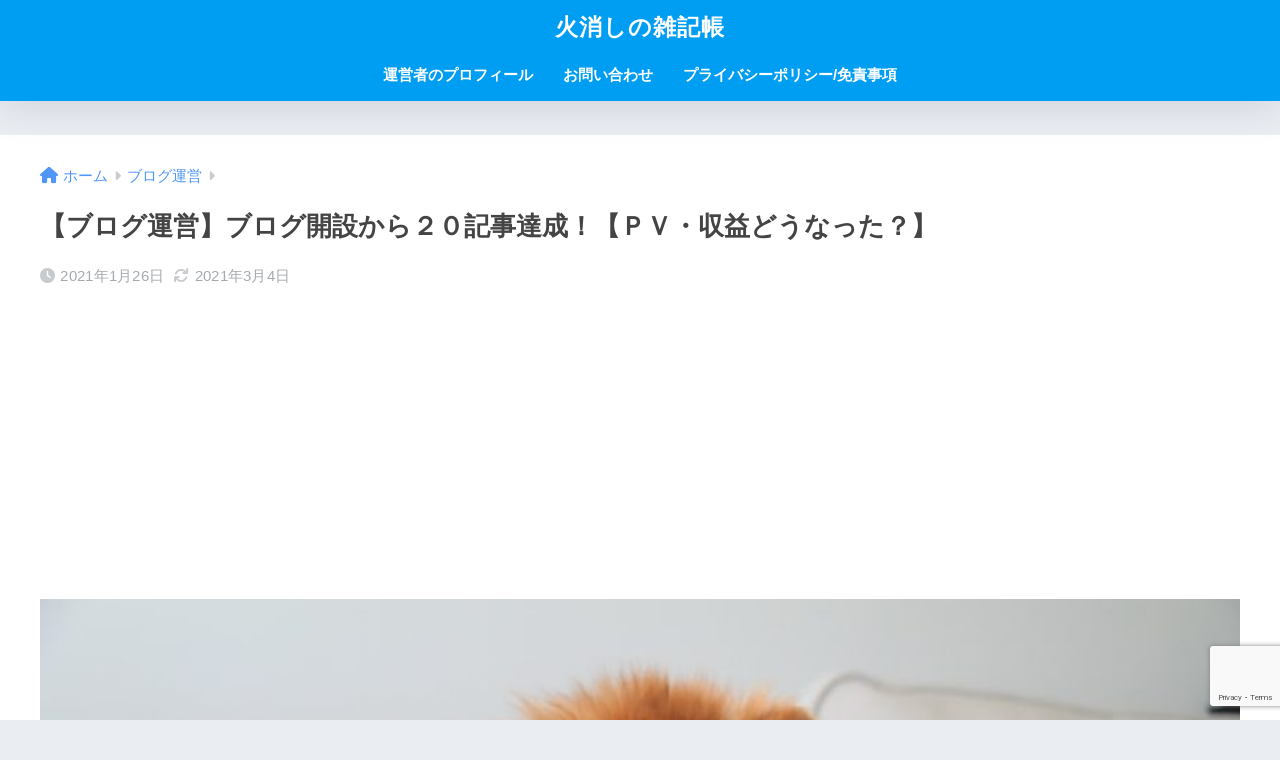

--- FILE ---
content_type: text/html; charset=UTF-8
request_url: https://www.hikeshi-notebook.com/%E3%80%90%E3%83%96%E3%83%AD%E3%82%B0%E9%81%8B%E5%96%B6%E3%80%91%E3%83%96%E3%83%AD%E3%82%B0%E9%96%8B%E8%A8%AD%E3%81%8B%E3%82%89%EF%BC%92%EF%BC%90%E8%A8%98%E4%BA%8B%E9%81%94%E6%88%90%EF%BC%81%E3%80%90/761/
body_size: 27099
content:

<!DOCTYPE html>
<html dir="ltr" lang="ja" prefix="og: https://ogp.me/ns#">
<head>
  <meta charset="utf-8">
  <meta http-equiv="X-UA-Compatible" content="IE=edge">
  <meta name="HandheldFriendly" content="True">
  <meta name="MobileOptimized" content="320">
  <meta name="viewport" content="width=device-width, initial-scale=1, viewport-fit=cover"/>
  <meta name="msapplication-TileColor" content="#1C81E6">
  <meta name="theme-color" content="#1C81E6">
  <link rel="pingback" href="https://www.hikeshi-notebook.com/xmlrpc.php">
  <title>【ブログ運営】ブログ開設から２０記事達成！【ＰＶ・収益どうなった？】 - 火消しの雑記帳</title>

		<!-- All in One SEO 4.8.3.2 - aioseo.com -->
	<meta name="description" content="こんにちは、マツナガです。 今日のテーマは、ブログ開設から２０記事達成ということで、現在地の確認と、今後の記録" />
	<meta name="robots" content="max-image-preview:large" />
	<meta name="author" content="hikeshi-matunaga"/>
	<meta name="google-site-verification" content="mDPfuet6LLfpYXdfMFN3ylqiT_QdJ1IoQHZTcjA1oGQ" />
	<link rel="canonical" href="https://www.hikeshi-notebook.com/%e3%80%90%e3%83%96%e3%83%ad%e3%82%b0%e9%81%8b%e5%96%b6%e3%80%91%e3%83%96%e3%83%ad%e3%82%b0%e9%96%8b%e8%a8%ad%e3%81%8b%e3%82%89%ef%bc%92%ef%bc%90%e8%a8%98%e4%ba%8b%e9%81%94%e6%88%90%ef%bc%81%e3%80%90/761/" />
	<meta name="generator" content="All in One SEO (AIOSEO) 4.8.3.2" />
		<meta property="og:locale" content="ja_JP" />
		<meta property="og:site_name" content="火消しの雑記帳 - 【元消防士の雑記ブログ】～消防学校の想い出、消防の仕事、消防レシピ、普通のレシピ、書評、スポーツなどなど～" />
		<meta property="og:type" content="article" />
		<meta property="og:title" content="【ブログ運営】ブログ開設から２０記事達成！【ＰＶ・収益どうなった？】 - 火消しの雑記帳" />
		<meta property="og:description" content="こんにちは、マツナガです。 今日のテーマは、ブログ開設から２０記事達成ということで、現在地の確認と、今後の記録" />
		<meta property="og:url" content="https://www.hikeshi-notebook.com/%e3%80%90%e3%83%96%e3%83%ad%e3%82%b0%e9%81%8b%e5%96%b6%e3%80%91%e3%83%96%e3%83%ad%e3%82%b0%e9%96%8b%e8%a8%ad%e3%81%8b%e3%82%89%ef%bc%92%ef%bc%90%e8%a8%98%e4%ba%8b%e9%81%94%e6%88%90%ef%bc%81%e3%80%90/761/" />
		<meta property="article:published_time" content="2021-01-26T12:12:34+00:00" />
		<meta property="article:modified_time" content="2021-03-04T12:26:23+00:00" />
		<meta name="twitter:card" content="summary" />
		<meta name="twitter:title" content="【ブログ運営】ブログ開設から２０記事達成！【ＰＶ・収益どうなった？】 - 火消しの雑記帳" />
		<meta name="twitter:description" content="こんにちは、マツナガです。 今日のテーマは、ブログ開設から２０記事達成ということで、現在地の確認と、今後の記録" />
		<script type="application/ld+json" class="aioseo-schema">
			{"@context":"https:\/\/schema.org","@graph":[{"@type":"BlogPosting","@id":"https:\/\/www.hikeshi-notebook.com\/%e3%80%90%e3%83%96%e3%83%ad%e3%82%b0%e9%81%8b%e5%96%b6%e3%80%91%e3%83%96%e3%83%ad%e3%82%b0%e9%96%8b%e8%a8%ad%e3%81%8b%e3%82%89%ef%bc%92%ef%bc%90%e8%a8%98%e4%ba%8b%e9%81%94%e6%88%90%ef%bc%81%e3%80%90\/761\/#blogposting","name":"\u3010\u30d6\u30ed\u30b0\u904b\u55b6\u3011\u30d6\u30ed\u30b0\u958b\u8a2d\u304b\u3089\uff12\uff10\u8a18\u4e8b\u9054\u6210\uff01\u3010\uff30\uff36\u30fb\u53ce\u76ca\u3069\u3046\u306a\u3063\u305f\uff1f\u3011 - \u706b\u6d88\u3057\u306e\u96d1\u8a18\u5e33","headline":"\u3010\u30d6\u30ed\u30b0\u904b\u55b6\u3011\u30d6\u30ed\u30b0\u958b\u8a2d\u304b\u3089\uff12\uff10\u8a18\u4e8b\u9054\u6210\uff01\u3010\uff30\uff36\u30fb\u53ce\u76ca\u3069\u3046\u306a\u3063\u305f\uff1f\u3011","author":{"@id":"https:\/\/www.hikeshi-notebook.com\/author\/hikeshi-matunaga\/#author"},"publisher":{"@id":"https:\/\/www.hikeshi-notebook.com\/#organization"},"image":{"@type":"ImageObject","url":"https:\/\/www.hikeshi-notebook.com\/wp-content\/uploads\/2021\/01\/photo-1589652717521-10c0d092dea9.jpg","width":850,"height":567},"datePublished":"2021-01-26T21:12:34+09:00","dateModified":"2021-03-04T21:26:23+09:00","inLanguage":"ja","mainEntityOfPage":{"@id":"https:\/\/www.hikeshi-notebook.com\/%e3%80%90%e3%83%96%e3%83%ad%e3%82%b0%e9%81%8b%e5%96%b6%e3%80%91%e3%83%96%e3%83%ad%e3%82%b0%e9%96%8b%e8%a8%ad%e3%81%8b%e3%82%89%ef%bc%92%ef%bc%90%e8%a8%98%e4%ba%8b%e9%81%94%e6%88%90%ef%bc%81%e3%80%90\/761\/#webpage"},"isPartOf":{"@id":"https:\/\/www.hikeshi-notebook.com\/%e3%80%90%e3%83%96%e3%83%ad%e3%82%b0%e9%81%8b%e5%96%b6%e3%80%91%e3%83%96%e3%83%ad%e3%82%b0%e9%96%8b%e8%a8%ad%e3%81%8b%e3%82%89%ef%bc%92%ef%bc%90%e8%a8%98%e4%ba%8b%e9%81%94%e6%88%90%ef%bc%81%e3%80%90\/761\/#webpage"},"articleSection":"\u30d6\u30ed\u30b0\u904b\u55b6"},{"@type":"BreadcrumbList","@id":"https:\/\/www.hikeshi-notebook.com\/%e3%80%90%e3%83%96%e3%83%ad%e3%82%b0%e9%81%8b%e5%96%b6%e3%80%91%e3%83%96%e3%83%ad%e3%82%b0%e9%96%8b%e8%a8%ad%e3%81%8b%e3%82%89%ef%bc%92%ef%bc%90%e8%a8%98%e4%ba%8b%e9%81%94%e6%88%90%ef%bc%81%e3%80%90\/761\/#breadcrumblist","itemListElement":[{"@type":"ListItem","@id":"https:\/\/www.hikeshi-notebook.com#listItem","position":1,"name":"\u30db\u30fc\u30e0","item":"https:\/\/www.hikeshi-notebook.com","nextItem":{"@type":"ListItem","@id":"https:\/\/www.hikeshi-notebook.com\/category\/%e3%83%96%e3%83%ad%e3%82%b0%e9%81%8b%e5%96%b6\/#listItem","name":"\u30d6\u30ed\u30b0\u904b\u55b6"}},{"@type":"ListItem","@id":"https:\/\/www.hikeshi-notebook.com\/category\/%e3%83%96%e3%83%ad%e3%82%b0%e9%81%8b%e5%96%b6\/#listItem","position":2,"name":"\u30d6\u30ed\u30b0\u904b\u55b6","item":"https:\/\/www.hikeshi-notebook.com\/category\/%e3%83%96%e3%83%ad%e3%82%b0%e9%81%8b%e5%96%b6\/","nextItem":{"@type":"ListItem","@id":"https:\/\/www.hikeshi-notebook.com\/%e3%80%90%e3%83%96%e3%83%ad%e3%82%b0%e9%81%8b%e5%96%b6%e3%80%91%e3%83%96%e3%83%ad%e3%82%b0%e9%96%8b%e8%a8%ad%e3%81%8b%e3%82%89%ef%bc%92%ef%bc%90%e8%a8%98%e4%ba%8b%e9%81%94%e6%88%90%ef%bc%81%e3%80%90\/761\/#listItem","name":"\u3010\u30d6\u30ed\u30b0\u904b\u55b6\u3011\u30d6\u30ed\u30b0\u958b\u8a2d\u304b\u3089\uff12\uff10\u8a18\u4e8b\u9054\u6210\uff01\u3010\uff30\uff36\u30fb\u53ce\u76ca\u3069\u3046\u306a\u3063\u305f\uff1f\u3011"},"previousItem":{"@type":"ListItem","@id":"https:\/\/www.hikeshi-notebook.com#listItem","name":"\u30db\u30fc\u30e0"}},{"@type":"ListItem","@id":"https:\/\/www.hikeshi-notebook.com\/%e3%80%90%e3%83%96%e3%83%ad%e3%82%b0%e9%81%8b%e5%96%b6%e3%80%91%e3%83%96%e3%83%ad%e3%82%b0%e9%96%8b%e8%a8%ad%e3%81%8b%e3%82%89%ef%bc%92%ef%bc%90%e8%a8%98%e4%ba%8b%e9%81%94%e6%88%90%ef%bc%81%e3%80%90\/761\/#listItem","position":3,"name":"\u3010\u30d6\u30ed\u30b0\u904b\u55b6\u3011\u30d6\u30ed\u30b0\u958b\u8a2d\u304b\u3089\uff12\uff10\u8a18\u4e8b\u9054\u6210\uff01\u3010\uff30\uff36\u30fb\u53ce\u76ca\u3069\u3046\u306a\u3063\u305f\uff1f\u3011","previousItem":{"@type":"ListItem","@id":"https:\/\/www.hikeshi-notebook.com\/category\/%e3%83%96%e3%83%ad%e3%82%b0%e9%81%8b%e5%96%b6\/#listItem","name":"\u30d6\u30ed\u30b0\u904b\u55b6"}}]},{"@type":"Organization","@id":"https:\/\/www.hikeshi-notebook.com\/#organization","name":"\u706b\u6d88\u3057\u306e\u96d1\u8a18\u5e33","description":"\u3010\u5143\u6d88\u9632\u58eb\u306e\u96d1\u8a18\u30d6\u30ed\u30b0\u3011\uff5e\u6d88\u9632\u5b66\u6821\u306e\u60f3\u3044\u51fa\u3001\u6d88\u9632\u306e\u4ed5\u4e8b\u3001\u6d88\u9632\u30ec\u30b7\u30d4\u3001\u666e\u901a\u306e\u30ec\u30b7\u30d4\u3001\u66f8\u8a55\u3001\u30b9\u30dd\u30fc\u30c4\u306a\u3069\u306a\u3069\uff5e","url":"https:\/\/www.hikeshi-notebook.com\/"},{"@type":"Person","@id":"https:\/\/www.hikeshi-notebook.com\/author\/hikeshi-matunaga\/#author","url":"https:\/\/www.hikeshi-notebook.com\/author\/hikeshi-matunaga\/","name":"hikeshi-matunaga","image":{"@type":"ImageObject","@id":"https:\/\/www.hikeshi-notebook.com\/%e3%80%90%e3%83%96%e3%83%ad%e3%82%b0%e9%81%8b%e5%96%b6%e3%80%91%e3%83%96%e3%83%ad%e3%82%b0%e9%96%8b%e8%a8%ad%e3%81%8b%e3%82%89%ef%bc%92%ef%bc%90%e8%a8%98%e4%ba%8b%e9%81%94%e6%88%90%ef%bc%81%e3%80%90\/761\/#authorImage","url":"https:\/\/secure.gravatar.com\/avatar\/05c3f765e53441b8760c212a384581b4929b1ffd699505d01232e51234feb008?s=96&d=mm&r=g","width":96,"height":96,"caption":"hikeshi-matunaga"}},{"@type":"WebPage","@id":"https:\/\/www.hikeshi-notebook.com\/%e3%80%90%e3%83%96%e3%83%ad%e3%82%b0%e9%81%8b%e5%96%b6%e3%80%91%e3%83%96%e3%83%ad%e3%82%b0%e9%96%8b%e8%a8%ad%e3%81%8b%e3%82%89%ef%bc%92%ef%bc%90%e8%a8%98%e4%ba%8b%e9%81%94%e6%88%90%ef%bc%81%e3%80%90\/761\/#webpage","url":"https:\/\/www.hikeshi-notebook.com\/%e3%80%90%e3%83%96%e3%83%ad%e3%82%b0%e9%81%8b%e5%96%b6%e3%80%91%e3%83%96%e3%83%ad%e3%82%b0%e9%96%8b%e8%a8%ad%e3%81%8b%e3%82%89%ef%bc%92%ef%bc%90%e8%a8%98%e4%ba%8b%e9%81%94%e6%88%90%ef%bc%81%e3%80%90\/761\/","name":"\u3010\u30d6\u30ed\u30b0\u904b\u55b6\u3011\u30d6\u30ed\u30b0\u958b\u8a2d\u304b\u3089\uff12\uff10\u8a18\u4e8b\u9054\u6210\uff01\u3010\uff30\uff36\u30fb\u53ce\u76ca\u3069\u3046\u306a\u3063\u305f\uff1f\u3011 - \u706b\u6d88\u3057\u306e\u96d1\u8a18\u5e33","description":"\u3053\u3093\u306b\u3061\u306f\u3001\u30de\u30c4\u30ca\u30ac\u3067\u3059\u3002 \u4eca\u65e5\u306e\u30c6\u30fc\u30de\u306f\u3001\u30d6\u30ed\u30b0\u958b\u8a2d\u304b\u3089\uff12\uff10\u8a18\u4e8b\u9054\u6210\u3068\u3044\u3046\u3053\u3068\u3067\u3001\u73fe\u5728\u5730\u306e\u78ba\u8a8d\u3068\u3001\u4eca\u5f8c\u306e\u8a18\u9332","inLanguage":"ja","isPartOf":{"@id":"https:\/\/www.hikeshi-notebook.com\/#website"},"breadcrumb":{"@id":"https:\/\/www.hikeshi-notebook.com\/%e3%80%90%e3%83%96%e3%83%ad%e3%82%b0%e9%81%8b%e5%96%b6%e3%80%91%e3%83%96%e3%83%ad%e3%82%b0%e9%96%8b%e8%a8%ad%e3%81%8b%e3%82%89%ef%bc%92%ef%bc%90%e8%a8%98%e4%ba%8b%e9%81%94%e6%88%90%ef%bc%81%e3%80%90\/761\/#breadcrumblist"},"author":{"@id":"https:\/\/www.hikeshi-notebook.com\/author\/hikeshi-matunaga\/#author"},"creator":{"@id":"https:\/\/www.hikeshi-notebook.com\/author\/hikeshi-matunaga\/#author"},"image":{"@type":"ImageObject","url":"https:\/\/www.hikeshi-notebook.com\/wp-content\/uploads\/2021\/01\/photo-1589652717521-10c0d092dea9.jpg","@id":"https:\/\/www.hikeshi-notebook.com\/%e3%80%90%e3%83%96%e3%83%ad%e3%82%b0%e9%81%8b%e5%96%b6%e3%80%91%e3%83%96%e3%83%ad%e3%82%b0%e9%96%8b%e8%a8%ad%e3%81%8b%e3%82%89%ef%bc%92%ef%bc%90%e8%a8%98%e4%ba%8b%e9%81%94%e6%88%90%ef%bc%81%e3%80%90\/761\/#mainImage","width":850,"height":567},"primaryImageOfPage":{"@id":"https:\/\/www.hikeshi-notebook.com\/%e3%80%90%e3%83%96%e3%83%ad%e3%82%b0%e9%81%8b%e5%96%b6%e3%80%91%e3%83%96%e3%83%ad%e3%82%b0%e9%96%8b%e8%a8%ad%e3%81%8b%e3%82%89%ef%bc%92%ef%bc%90%e8%a8%98%e4%ba%8b%e9%81%94%e6%88%90%ef%bc%81%e3%80%90\/761\/#mainImage"},"datePublished":"2021-01-26T21:12:34+09:00","dateModified":"2021-03-04T21:26:23+09:00"},{"@type":"WebSite","@id":"https:\/\/www.hikeshi-notebook.com\/#website","url":"https:\/\/www.hikeshi-notebook.com\/","name":"\u706b\u6d88\u3057\u306e\u96d1\u8a18\u5e33","description":"\u3010\u5143\u6d88\u9632\u58eb\u306e\u96d1\u8a18\u30d6\u30ed\u30b0\u3011\uff5e\u6d88\u9632\u5b66\u6821\u306e\u60f3\u3044\u51fa\u3001\u6d88\u9632\u306e\u4ed5\u4e8b\u3001\u6d88\u9632\u30ec\u30b7\u30d4\u3001\u666e\u901a\u306e\u30ec\u30b7\u30d4\u3001\u66f8\u8a55\u3001\u30b9\u30dd\u30fc\u30c4\u306a\u3069\u306a\u3069\uff5e","inLanguage":"ja","publisher":{"@id":"https:\/\/www.hikeshi-notebook.com\/#organization"}}]}
		</script>
		<!-- All in One SEO -->

<link rel='dns-prefetch' href='//code.typesquare.com' />
<link rel='dns-prefetch' href='//www.google.com' />
<link rel='dns-prefetch' href='//fonts.googleapis.com' />
<link rel='dns-prefetch' href='//use.fontawesome.com' />
<link rel="alternate" type="application/rss+xml" title="火消しの雑記帳 &raquo; フィード" href="https://www.hikeshi-notebook.com/feed/" />
<link rel="alternate" type="application/rss+xml" title="火消しの雑記帳 &raquo; コメントフィード" href="https://www.hikeshi-notebook.com/comments/feed/" />
<link rel="alternate" title="oEmbed (JSON)" type="application/json+oembed" href="https://www.hikeshi-notebook.com/wp-json/oembed/1.0/embed?url=https%3A%2F%2Fwww.hikeshi-notebook.com%2F%25e3%2580%2590%25e3%2583%2596%25e3%2583%25ad%25e3%2582%25b0%25e9%2581%258b%25e5%2596%25b6%25e3%2580%2591%25e3%2583%2596%25e3%2583%25ad%25e3%2582%25b0%25e9%2596%258b%25e8%25a8%25ad%25e3%2581%258b%25e3%2582%2589%25ef%25bc%2592%25ef%25bc%2590%25e8%25a8%2598%25e4%25ba%258b%25e9%2581%2594%25e6%2588%2590%25ef%25bc%2581%25e3%2580%2590%2F761%2F" />
<link rel="alternate" title="oEmbed (XML)" type="text/xml+oembed" href="https://www.hikeshi-notebook.com/wp-json/oembed/1.0/embed?url=https%3A%2F%2Fwww.hikeshi-notebook.com%2F%25e3%2580%2590%25e3%2583%2596%25e3%2583%25ad%25e3%2582%25b0%25e9%2581%258b%25e5%2596%25b6%25e3%2580%2591%25e3%2583%2596%25e3%2583%25ad%25e3%2582%25b0%25e9%2596%258b%25e8%25a8%25ad%25e3%2581%258b%25e3%2582%2589%25ef%25bc%2592%25ef%25bc%2590%25e8%25a8%2598%25e4%25ba%258b%25e9%2581%2594%25e6%2588%2590%25ef%25bc%2581%25e3%2580%2590%2F761%2F&#038;format=xml" />
<style id='wp-img-auto-sizes-contain-inline-css' type='text/css'>
img:is([sizes=auto i],[sizes^="auto," i]){contain-intrinsic-size:3000px 1500px}
/*# sourceURL=wp-img-auto-sizes-contain-inline-css */
</style>
<link rel='stylesheet' id='sng-stylesheet-css' href='https://www.hikeshi-notebook.com/wp-content/themes/sango-theme/style.css?version=3.9.11' type='text/css' media='all' />
<link rel='stylesheet' id='sng-option-css' href='https://www.hikeshi-notebook.com/wp-content/themes/sango-theme/entry-option.css?version=3.9.11' type='text/css' media='all' />
<link rel='stylesheet' id='sng-old-css-css' href='https://www.hikeshi-notebook.com/wp-content/themes/sango-theme/style-old.css?version=3.9.11' type='text/css' media='all' />
<link rel='stylesheet' id='sango_theme_gutenberg-style-css' href='https://www.hikeshi-notebook.com/wp-content/themes/sango-theme/library/gutenberg/dist/build/style-blocks.css?version=3.9.11' type='text/css' media='all' />
<style id='sango_theme_gutenberg-style-inline-css' type='text/css'>
:root{--sgb-main-color:#009EF3;--sgb-pastel-color:#b4e0fa;--sgb-accent-color:#ffb36b;--sgb-widget-title-color:#009EF3;--sgb-widget-title-bg-color:#b4e0fa;--sgb-bg-color:#eaedf2;--wp--preset--color--sango-main:var(--sgb-main-color);--wp--preset--color--sango-pastel:var(--sgb-pastel-color);--wp--preset--color--sango-accent:var(--sgb-accent-color)}
/*# sourceURL=sango_theme_gutenberg-style-inline-css */
</style>
<link rel='stylesheet' id='sng-googlefonts-css' href='https://fonts.googleapis.com/css?family=Quicksand%3A500%2C700&#038;display=swap' type='text/css' media='all' />
<link rel='stylesheet' id='sng-fontawesome-css' href='https://use.fontawesome.com/releases/v6.1.1/css/all.css' type='text/css' media='all' />
<style id='wp-emoji-styles-inline-css' type='text/css'>

	img.wp-smiley, img.emoji {
		display: inline !important;
		border: none !important;
		box-shadow: none !important;
		height: 1em !important;
		width: 1em !important;
		margin: 0 0.07em !important;
		vertical-align: -0.1em !important;
		background: none !important;
		padding: 0 !important;
	}
/*# sourceURL=wp-emoji-styles-inline-css */
</style>
<style id='wp-block-library-inline-css' type='text/css'>
:root{--wp-block-synced-color:#7a00df;--wp-block-synced-color--rgb:122,0,223;--wp-bound-block-color:var(--wp-block-synced-color);--wp-editor-canvas-background:#ddd;--wp-admin-theme-color:#007cba;--wp-admin-theme-color--rgb:0,124,186;--wp-admin-theme-color-darker-10:#006ba1;--wp-admin-theme-color-darker-10--rgb:0,107,160.5;--wp-admin-theme-color-darker-20:#005a87;--wp-admin-theme-color-darker-20--rgb:0,90,135;--wp-admin-border-width-focus:2px}@media (min-resolution:192dpi){:root{--wp-admin-border-width-focus:1.5px}}.wp-element-button{cursor:pointer}:root .has-very-light-gray-background-color{background-color:#eee}:root .has-very-dark-gray-background-color{background-color:#313131}:root .has-very-light-gray-color{color:#eee}:root .has-very-dark-gray-color{color:#313131}:root .has-vivid-green-cyan-to-vivid-cyan-blue-gradient-background{background:linear-gradient(135deg,#00d084,#0693e3)}:root .has-purple-crush-gradient-background{background:linear-gradient(135deg,#34e2e4,#4721fb 50%,#ab1dfe)}:root .has-hazy-dawn-gradient-background{background:linear-gradient(135deg,#faaca8,#dad0ec)}:root .has-subdued-olive-gradient-background{background:linear-gradient(135deg,#fafae1,#67a671)}:root .has-atomic-cream-gradient-background{background:linear-gradient(135deg,#fdd79a,#004a59)}:root .has-nightshade-gradient-background{background:linear-gradient(135deg,#330968,#31cdcf)}:root .has-midnight-gradient-background{background:linear-gradient(135deg,#020381,#2874fc)}:root{--wp--preset--font-size--normal:16px;--wp--preset--font-size--huge:42px}.has-regular-font-size{font-size:1em}.has-larger-font-size{font-size:2.625em}.has-normal-font-size{font-size:var(--wp--preset--font-size--normal)}.has-huge-font-size{font-size:var(--wp--preset--font-size--huge)}.has-text-align-center{text-align:center}.has-text-align-left{text-align:left}.has-text-align-right{text-align:right}.has-fit-text{white-space:nowrap!important}#end-resizable-editor-section{display:none}.aligncenter{clear:both}.items-justified-left{justify-content:flex-start}.items-justified-center{justify-content:center}.items-justified-right{justify-content:flex-end}.items-justified-space-between{justify-content:space-between}.screen-reader-text{border:0;clip-path:inset(50%);height:1px;margin:-1px;overflow:hidden;padding:0;position:absolute;width:1px;word-wrap:normal!important}.screen-reader-text:focus{background-color:#ddd;clip-path:none;color:#444;display:block;font-size:1em;height:auto;left:5px;line-height:normal;padding:15px 23px 14px;text-decoration:none;top:5px;width:auto;z-index:100000}html :where(.has-border-color){border-style:solid}html :where([style*=border-top-color]){border-top-style:solid}html :where([style*=border-right-color]){border-right-style:solid}html :where([style*=border-bottom-color]){border-bottom-style:solid}html :where([style*=border-left-color]){border-left-style:solid}html :where([style*=border-width]){border-style:solid}html :where([style*=border-top-width]){border-top-style:solid}html :where([style*=border-right-width]){border-right-style:solid}html :where([style*=border-bottom-width]){border-bottom-style:solid}html :where([style*=border-left-width]){border-left-style:solid}html :where(img[class*=wp-image-]){height:auto;max-width:100%}:where(figure){margin:0 0 1em}html :where(.is-position-sticky){--wp-admin--admin-bar--position-offset:var(--wp-admin--admin-bar--height,0px)}@media screen and (max-width:600px){html :where(.is-position-sticky){--wp-admin--admin-bar--position-offset:0px}}
/*wp_block_styles_on_demand_placeholder:697c9609bf9ee*/
/*# sourceURL=wp-block-library-inline-css */
</style>
<link rel='stylesheet' id='avatar-manager-css' href='https://www.hikeshi-notebook.com/wp-content/plugins/avatar-manager/assets/css/avatar-manager.min.css' type='text/css' media='all' />
<link rel='stylesheet' id='contact-form-7-css' href='https://www.hikeshi-notebook.com/wp-content/plugins/contact-form-7/includes/css/styles.css' type='text/css' media='all' />
<link rel='stylesheet' id='child-style-css' href='https://www.hikeshi-notebook.com/wp-content/themes/sango-theme-child/style.css' type='text/css' media='all' />
<style id='akismet-widget-style-inline-css' type='text/css'>

			.a-stats {
				--akismet-color-mid-green: #357b49;
				--akismet-color-white: #fff;
				--akismet-color-light-grey: #f6f7f7;

				max-width: 350px;
				width: auto;
			}

			.a-stats * {
				all: unset;
				box-sizing: border-box;
			}

			.a-stats strong {
				font-weight: 600;
			}

			.a-stats a.a-stats__link,
			.a-stats a.a-stats__link:visited,
			.a-stats a.a-stats__link:active {
				background: var(--akismet-color-mid-green);
				border: none;
				box-shadow: none;
				border-radius: 8px;
				color: var(--akismet-color-white);
				cursor: pointer;
				display: block;
				font-family: -apple-system, BlinkMacSystemFont, 'Segoe UI', 'Roboto', 'Oxygen-Sans', 'Ubuntu', 'Cantarell', 'Helvetica Neue', sans-serif;
				font-weight: 500;
				padding: 12px;
				text-align: center;
				text-decoration: none;
				transition: all 0.2s ease;
			}

			/* Extra specificity to deal with TwentyTwentyOne focus style */
			.widget .a-stats a.a-stats__link:focus {
				background: var(--akismet-color-mid-green);
				color: var(--akismet-color-white);
				text-decoration: none;
			}

			.a-stats a.a-stats__link:hover {
				filter: brightness(110%);
				box-shadow: 0 4px 12px rgba(0, 0, 0, 0.06), 0 0 2px rgba(0, 0, 0, 0.16);
			}

			.a-stats .count {
				color: var(--akismet-color-white);
				display: block;
				font-size: 1.5em;
				line-height: 1.4;
				padding: 0 13px;
				white-space: nowrap;
			}
		
/*# sourceURL=akismet-widget-style-inline-css */
</style>
<link rel='stylesheet' id='wp-block-paragraph-css' href='https://www.hikeshi-notebook.com/wp-includes/blocks/paragraph/style.min.css?ver=6.9' type='text/css' media='all' />
<link rel='stylesheet' id='wp-block-list-css' href='https://www.hikeshi-notebook.com/wp-includes/blocks/list/style.min.css?ver=6.9' type='text/css' media='all' />
<link rel='stylesheet' id='wp-block-image-css' href='https://www.hikeshi-notebook.com/wp-includes/blocks/image/style.min.css?ver=6.9' type='text/css' media='all' />
<link rel='stylesheet' id='wp-block-embed-css' href='https://www.hikeshi-notebook.com/wp-includes/blocks/embed/style.min.css?ver=6.9' type='text/css' media='all' />
<script type="text/javascript" src="https://www.hikeshi-notebook.com/wp-includes/js/jquery/jquery.min.js?ver=3.7.1" id="jquery-core-js"></script>
<script type="text/javascript" src="https://www.hikeshi-notebook.com/wp-includes/js/jquery/jquery-migrate.min.js?ver=3.4.1" id="jquery-migrate-js"></script>
<script type="text/javascript" src="//code.typesquare.com/static/5b0e3c4aee6847bda5a036abac1e024a/ts307f.js?fadein=0" id="typesquare_std-js"></script>
<script type="text/javascript" src="https://www.hikeshi-notebook.com/wp-content/plugins/avatar-manager/assets/js/avatar-manager.min.js" id="avatar-manager-js"></script>
<link rel="https://api.w.org/" href="https://www.hikeshi-notebook.com/wp-json/" /><link rel="alternate" title="JSON" type="application/json" href="https://www.hikeshi-notebook.com/wp-json/wp/v2/posts/761" /><link rel="EditURI" type="application/rsd+xml" title="RSD" href="https://www.hikeshi-notebook.com/xmlrpc.php?rsd" />
<link rel='shortlink' href='https://www.hikeshi-notebook.com/?p=761' />
<meta property="og:title" content="【ブログ運営】ブログ開設から２０記事達成！【ＰＶ・収益どうなった？】" />
<meta property="og:description" content="こんにちは、マツナガです。 今日のテーマは、ブログ開設から２０記事達成ということで、現在地の確認と、今後の記録のために記事にしようと思います。 自分もまだまだブログ初心者ですが、他のブログ初心者の方たちにも何か参考になれ ... " />
<meta property="og:type" content="article" />
<meta property="og:url" content="https://www.hikeshi-notebook.com/%e3%80%90%e3%83%96%e3%83%ad%e3%82%b0%e9%81%8b%e5%96%b6%e3%80%91%e3%83%96%e3%83%ad%e3%82%b0%e9%96%8b%e8%a8%ad%e3%81%8b%e3%82%89%ef%bc%92%ef%bc%90%e8%a8%98%e4%ba%8b%e9%81%94%e6%88%90%ef%bc%81%e3%80%90/761/" />
<meta property="og:image" content="https://www.hikeshi-notebook.com/wp-content/uploads/2021/01/photo-1589652717521-10c0d092dea9.jpg" />
<meta name="thumbnail" content="https://www.hikeshi-notebook.com/wp-content/uploads/2021/01/photo-1589652717521-10c0d092dea9.jpg" />
<meta property="og:site_name" content="火消しの雑記帳" />
<meta name="twitter:card" content="summary_large_image" />
<script data-ad-client="ca-pub-1064825549382138" async src="https://pagead2.googlesyndication.com/pagead/js/adsbygoogle.js"></script><!-- gtag.js -->
<script async src="https://www.googletagmanager.com/gtag/js?id=UA-186946613-1"></script>
<script>
	window.dataLayer = window.dataLayer || [];
	function gtag(){dataLayer.push(arguments);}
	gtag('js', new Date());
	gtag('config', 'UA-186946613-1');
</script>
<link rel="icon" href="https://www.hikeshi-notebook.com/wp-content/uploads/2021/01/cropped-02BEF780-31AF-4D18-9F06-50111BDE7ABA-32x32.jpg" sizes="32x32" />
<link rel="icon" href="https://www.hikeshi-notebook.com/wp-content/uploads/2021/01/cropped-02BEF780-31AF-4D18-9F06-50111BDE7ABA-192x192.jpg" sizes="192x192" />
<link rel="apple-touch-icon" href="https://www.hikeshi-notebook.com/wp-content/uploads/2021/01/cropped-02BEF780-31AF-4D18-9F06-50111BDE7ABA-180x180.jpg" />
<meta name="msapplication-TileImage" content="https://www.hikeshi-notebook.com/wp-content/uploads/2021/01/cropped-02BEF780-31AF-4D18-9F06-50111BDE7ABA-270x270.jpg" />
<style> a{color:#4f96f6}.header, .drawer__title{background-color:#009EF3}#logo a{color:#FFF}.desktop-nav li a , .mobile-nav li a, #drawer__open, .header-search__open, .drawer__title{color:#FFF}.drawer__title__close span, .drawer__title__close span:before{background:#FFF}.desktop-nav li:after{background:#FFF}.mobile-nav .current-menu-item{border-bottom-color:#FFF}.widgettitle, .sidebar .wp-block-group h2, .drawer .wp-block-group h2{color:#009EF3;background-color:#b4e0fa}#footer-menu a, .copyright{color:#FFF}#footer-menu{background-color:#009EF3}.footer{background-color:#e0e4eb}.footer, .footer a, .footer .widget ul li a{color:#3c3c3c}body{font-size:100%}@media only screen and (min-width:481px){body{font-size:107%}}@media only screen and (min-width:1030px){body{font-size:107%}}.totop{background:#009EF3}.header-info a{color:#FFF;background:linear-gradient(95deg, #738bff, #85e3ec)}.fixed-menu ul{background:#FFF}.fixed-menu a{color:#a2a7ab}.fixed-menu .current-menu-item a, .fixed-menu ul li a.active{color:#009EF3}.post-tab{background:#FFF}.post-tab > div{color:#a7a7a7}body{--sgb-font-family:var(--wp--preset--font-family--default)}#fixed_sidebar{top:0px}:target{scroll-margin-top:0px}.Threads:before{background-image:url("https://www.hikeshi-notebook.com/wp-content/themes/sango-theme/library/images/threads.svg")}.profile-sns li .Threads:before{background-image:url("https://www.hikeshi-notebook.com/wp-content/themes/sango-theme/library/images/threads-outline.svg")}.X:before{background-image:url("https://www.hikeshi-notebook.com/wp-content/themes/sango-theme/library/images/x-circle.svg")}</style></head>
<body class="wp-singular post-template-default single single-post postid-761 single-format-standard wp-theme-sango-theme wp-child-theme-sango-theme-child fa5">
    <div id="container"> 
  			<header class="header
		 header--center	">
				<div id="inner-header" class="wrap">
		<div id="logo" class="header-logo h1 dfont">
	<a href="https://www.hikeshi-notebook.com/" class="header-logo__link">
				火消しの雑記帳	</a>
	</div>
	<div class="header-search">
		<input type="checkbox" class="header-search__input" id="header-search-input" onclick="document.querySelector('.header-search__modal .searchform__input').focus()">
	<label class="header-search__close" for="header-search-input"></label>
	<div class="header-search__modal">
	
<form role="search" method="get" class="searchform" action="https://www.hikeshi-notebook.com/">
  <div>
    <input type="search" class="searchform__input" name="s" value="" placeholder="検索" />
    <button type="submit" class="searchform__submit" aria-label="検索"><i class="fas fa-search" aria-hidden="true"></i></button>
  </div>
</form>

	</div>
</div>	<nav class="desktop-nav clearfix"><ul id="menu-%e3%82%b5%e3%83%96%e3%83%a1%e3%83%8b%e3%83%a5%e3%83%bc" class="menu"><li id="menu-item-197" class="menu-item menu-item-type-post_type menu-item-object-page menu-item-197"><a href="https://www.hikeshi-notebook.com/%e3%83%97%e3%83%ad%e3%83%95%e3%82%a3%e3%83%bc%e3%83%ab/">運営者のプロフィール</a></li>
<li id="menu-item-198" class="menu-item menu-item-type-post_type menu-item-object-page menu-item-198"><a href="https://www.hikeshi-notebook.com/%e3%81%8a%e5%95%8f%e3%81%84%e5%90%88%e3%82%8f%e3%81%9b/">お問い合わせ</a></li>
<li id="menu-item-196" class="menu-item menu-item-type-post_type menu-item-object-page menu-item-196"><a href="https://www.hikeshi-notebook.com/%e3%83%97%e3%83%a9%e3%82%a4%e3%83%90%e3%82%b7%e3%83%bc%e3%83%9d%e3%83%aa%e3%82%b7%e3%83%bc-%e5%85%8d%e8%b2%ac%e4%ba%8b%e9%a0%85/">プライバシーポリシー/免責事項</a></li>
</ul></nav></div>
	</header>
		  <div id="content">
    <div id="inner-content" class="wrap cf">
      <main id="main">
                  <article id="entry" class="post-761 post type-post status-publish format-standard has-post-thumbnail category-12">
            <header class="article-header entry-header">
	<nav id="breadcrumb" class="breadcrumb"><ul itemscope itemtype="http://schema.org/BreadcrumbList"><li itemprop="itemListElement" itemscope itemtype="http://schema.org/ListItem"><a href="https://www.hikeshi-notebook.com" itemprop="item"><span itemprop="name">ホーム</span></a><meta itemprop="position" content="1" /></li><li itemprop="itemListElement" itemscope itemtype="http://schema.org/ListItem"><a href="https://www.hikeshi-notebook.com/category/%e3%83%96%e3%83%ad%e3%82%b0%e9%81%8b%e5%96%b6/" itemprop="item"><span itemprop="name">ブログ運営</span></a><meta itemprop="position" content="2" /></li></ul></nav>		<h1 class="entry-title single-title">【ブログ運営】ブログ開設から２０記事達成！【ＰＶ・収益どうなった？】</h1>
		<div class="entry-meta vcard">
	<time class="pubdate entry-time" itemprop="datePublished" datetime="2021-01-26">2021年1月26日</time><time class="updated entry-time" itemprop="dateModified" datetime="2021-03-04">2021年3月4日</time>	</div>
		<p class="post-thumbnail"><img width="850" height="567" src="https://www.hikeshi-notebook.com/wp-content/uploads/2021/01/photo-1589652717521-10c0d092dea9.jpg" class="attachment-thumb-940 size-thumb-940 wp-post-image" alt="" decoding="async" fetchpriority="high" srcset="https://www.hikeshi-notebook.com/wp-content/uploads/2021/01/photo-1589652717521-10c0d092dea9.jpg 850w, https://www.hikeshi-notebook.com/wp-content/uploads/2021/01/photo-1589652717521-10c0d092dea9-300x200.jpg 300w, https://www.hikeshi-notebook.com/wp-content/uploads/2021/01/photo-1589652717521-10c0d092dea9-768x512.jpg 768w" sizes="(max-width: 850px) 100vw, 850px" /></p>
			<input type="checkbox" id="fab">
	<label class="fab-btn extended-fab main-c" for="fab"><i class="fas fa-share-alt" aria-hidden="true"></i></label>
	<label class="fab__close-cover" for="fab"></label>
			<div id="fab__contents">
		<div class="fab__contents-main dfont">
		<label class="fab__contents__close" for="fab"><span></span></label>
		<p class="fab__contents_title">SHARE</p>
					<div class="fab__contents_img" style="background-image: url(https://www.hikeshi-notebook.com/wp-content/uploads/2021/01/photo-1589652717521-10c0d092dea9-520x300.jpg);">
			</div>
					<div class="sns-btn
		 sns-dif	">
				<ul>
			<li class="tw sns-btn__item">
		<a href="https://twitter.com/intent/tweet?url=https%3A%2F%2Fwww.hikeshi-notebook.com%2F%25e3%2580%2590%25e3%2583%2596%25e3%2583%25ad%25e3%2582%25b0%25e9%2581%258b%25e5%2596%25b6%25e3%2580%2591%25e3%2583%2596%25e3%2583%25ad%25e3%2582%25b0%25e9%2596%258b%25e8%25a8%25ad%25e3%2581%258b%25e3%2582%2589%25ef%25bc%2592%25ef%25bc%2590%25e8%25a8%2598%25e4%25ba%258b%25e9%2581%2594%25e6%2588%2590%25ef%25bc%2581%25e3%2580%2590%2F761%2F&text=%E3%80%90%E3%83%96%E3%83%AD%E3%82%B0%E9%81%8B%E5%96%B6%E3%80%91%E3%83%96%E3%83%AD%E3%82%B0%E9%96%8B%E8%A8%AD%E3%81%8B%E3%82%89%EF%BC%92%EF%BC%90%E8%A8%98%E4%BA%8B%E9%81%94%E6%88%90%EF%BC%81%E3%80%90%EF%BC%B0%EF%BC%B6%E3%83%BB%E5%8F%8E%E7%9B%8A%E3%81%A9%E3%81%86%E3%81%AA%E3%81%A3%E3%81%9F%EF%BC%9F%E3%80%91%EF%BD%9C%E7%81%AB%E6%B6%88%E3%81%97%E3%81%AE%E9%9B%91%E8%A8%98%E5%B8%B3" target="_blank" rel="nofollow noopener noreferrer" aria-label="Xでシェアする">
		<img alt="" src="https://www.hikeshi-notebook.com/wp-content/themes/sango-theme/library/images/x.svg">
		<span class="share_txt">ポスト</span>
		</a>
			</li>
					<li class="fb sns-btn__item">
		<a href="https://www.facebook.com/share.php?u=https%3A%2F%2Fwww.hikeshi-notebook.com%2F%25e3%2580%2590%25e3%2583%2596%25e3%2583%25ad%25e3%2582%25b0%25e9%2581%258b%25e5%2596%25b6%25e3%2580%2591%25e3%2583%2596%25e3%2583%25ad%25e3%2582%25b0%25e9%2596%258b%25e8%25a8%25ad%25e3%2581%258b%25e3%2582%2589%25ef%25bc%2592%25ef%25bc%2590%25e8%25a8%2598%25e4%25ba%258b%25e9%2581%2594%25e6%2588%2590%25ef%25bc%2581%25e3%2580%2590%2F761%2F" target="_blank" rel="nofollow noopener noreferrer" aria-label="Facebookでシェアする">
		<i class="fab fa-facebook" aria-hidden="true"></i>		<span class="share_txt">シェア</span>
		</a>
			</li>
					<li class="hatebu sns-btn__item">
		<a href="http://b.hatena.ne.jp/add?mode=confirm&url=https%3A%2F%2Fwww.hikeshi-notebook.com%2F%25e3%2580%2590%25e3%2583%2596%25e3%2583%25ad%25e3%2582%25b0%25e9%2581%258b%25e5%2596%25b6%25e3%2580%2591%25e3%2583%2596%25e3%2583%25ad%25e3%2582%25b0%25e9%2596%258b%25e8%25a8%25ad%25e3%2581%258b%25e3%2582%2589%25ef%25bc%2592%25ef%25bc%2590%25e8%25a8%2598%25e4%25ba%258b%25e9%2581%2594%25e6%2588%2590%25ef%25bc%2581%25e3%2580%2590%2F761%2F&title=%E3%80%90%E3%83%96%E3%83%AD%E3%82%B0%E9%81%8B%E5%96%B6%E3%80%91%E3%83%96%E3%83%AD%E3%82%B0%E9%96%8B%E8%A8%AD%E3%81%8B%E3%82%89%EF%BC%92%EF%BC%90%E8%A8%98%E4%BA%8B%E9%81%94%E6%88%90%EF%BC%81%E3%80%90%EF%BC%B0%EF%BC%B6%E3%83%BB%E5%8F%8E%E7%9B%8A%E3%81%A9%E3%81%86%E3%81%AA%E3%81%A3%E3%81%9F%EF%BC%9F%E3%80%91%EF%BD%9C%E7%81%AB%E6%B6%88%E3%81%97%E3%81%AE%E9%9B%91%E8%A8%98%E5%B8%B3" target="_blank" rel="nofollow noopener noreferrer" aria-label="はてブでブックマークする">
		<i class="fa fa-hatebu" aria-hidden="true"></i>
		<span class="share_txt">はてブ</span>
		</a>
			</li>
					<li class="line sns-btn__item">
		<a href="https://social-plugins.line.me/lineit/share?url=https%3A%2F%2Fwww.hikeshi-notebook.com%2F%25e3%2580%2590%25e3%2583%2596%25e3%2583%25ad%25e3%2582%25b0%25e9%2581%258b%25e5%2596%25b6%25e3%2580%2591%25e3%2583%2596%25e3%2583%25ad%25e3%2582%25b0%25e9%2596%258b%25e8%25a8%25ad%25e3%2581%258b%25e3%2582%2589%25ef%25bc%2592%25ef%25bc%2590%25e8%25a8%2598%25e4%25ba%258b%25e9%2581%2594%25e6%2588%2590%25ef%25bc%2581%25e3%2580%2590%2F761%2F&text=%E3%80%90%E3%83%96%E3%83%AD%E3%82%B0%E9%81%8B%E5%96%B6%E3%80%91%E3%83%96%E3%83%AD%E3%82%B0%E9%96%8B%E8%A8%AD%E3%81%8B%E3%82%89%EF%BC%92%EF%BC%90%E8%A8%98%E4%BA%8B%E9%81%94%E6%88%90%EF%BC%81%E3%80%90%EF%BC%B0%EF%BC%B6%E3%83%BB%E5%8F%8E%E7%9B%8A%E3%81%A9%E3%81%86%E3%81%AA%E3%81%A3%E3%81%9F%EF%BC%9F%E3%80%91%EF%BD%9C%E7%81%AB%E6%B6%88%E3%81%97%E3%81%AE%E9%9B%91%E8%A8%98%E5%B8%B3" target="_blank" rel="nofollow noopener noreferrer" aria-label="LINEでシェアする">
					<i class="fab fa-line" aria-hidden="true"></i>
				<span class="share_txt share_txt_line dfont">LINE</span>
		</a>
	</li>
				</ul>
	</div>
				</div>
	</div>
		</header>
<section class="entry-content">
	<div class="widget_text sponsored"><p class="ads-title dfont">スポンサーリンク</p><div class="textwidget custom-html-widget"><script async src="https://pagead2.googlesyndication.com/pagead/js/adsbygoogle.js"></script>
<!-- 万能広告 -->
<ins class="adsbygoogle"
     style="display:block"
     data-ad-client="ca-pub-1064825549382138"
     data-ad-slot="8420473359"
     data-ad-format="auto"
     data-full-width-responsive="true"></ins>
<script>
     (adsbygoogle = window.adsbygoogle || []).push({});
</script></div></div>
<p>こんにちは、マツナガです。</p>



<p>今日のテーマは、ブログ開設から２０記事達成ということで、現在地の確認と、今後の記録のために記事にしようと思います。</p>



<p><strong>自分もまだまだブログ初心者ですが、他のブログ初心者の方たちにも何か参考になれば幸いです。</strong></p>



<div class="wp-block-sgb-say sgb-block-say sgb-block-say--left"><div class="sgb-block-say-avatar"><img decoding="async" src="https://www.hikeshi-notebook.com/wp-content/uploads/2021/01/kid_job_boy_syouboushi.png" style="border-color:#eaedf2"><div class="sgb-block-say-avatar__name"></div></div><div class="sgb-block-say-text"><div class="sgb-block-say-text__content" style="color:#333;border-color:#d5d5d5;background-color:#FFF">
<p>ブログ１０記事達成の次が２０記事達成の記事って、ずいぶん細かく刻むね。</p>
<span class="sgb-block-say-text__before" style="border-right-color:#d5d5d5"></span><span class="sgb-block-say-text__after" style="border-right-color:#FFF"></span></div></div></div>



<p>　　　</p>



<p>と自分でもちょっと考えたんですが・・・。</p>



<p style="font-size:23px"><strong><span style="color:#f90004" class="has-inline-color">いいじゃないのブログのネタになるんだから。</span></strong></p>



<p>どこかに、</p>



<div class="wp-block-sgb-say sgb-block-say sgb-block-say--left"><div class="sgb-block-say-avatar"><img decoding="async" src="https://www.hikeshi-notebook.com/wp-content/uploads/2021/01/character_girl_normal.png" style="border-color:#eaedf2"><div class="sgb-block-say-avatar__name"></div></div><div class="sgb-block-say-text"><div class="sgb-block-say-text__content" style="color:#333;border-color:#d5d5d5;background-color:#FFF">
<p>細かく刻んだブログ開設からの軌跡がみたいな～</p>
<span class="sgb-block-say-text__before" style="border-right-color:#d5d5d5"></span><span class="sgb-block-say-text__after" style="border-right-color:#FFF"></span></div></div></div>



<p>　　　　</p>



<p>という方がいるかもしれません。</p>



<p class="has-large-font-size"><strong><span style="color:#fe0004" class="has-inline-color">いや、居る（断言）</span></strong></p>



<p><strong>流石に１００記事達成した後には「１１０記事達成！」とかはやらないと思いますが（笑）</strong></p>



<div class="wp-block-sgb-block-simple sgb-box-simple sgb-box-simple--title-normal sgb-box-simple--with-border"><div style="background-color:#5ba9f7;color:#FFF" class="sgb-box-simple__title">今回の記事はこんな目的で書いています</div><div class="sgb-box-simple__body" style="border-color:#5ba9f7;background-color:#FFF">
<ul class="wp-block-list"><li>２０記事達成時点のPV・収益の記録</li><li>自分のモチベーション維持のため</li><li>このブログを立ち上げた理由の記録</li></ul>
</div></div>



<p><strong>それでは、早速やっていきましょう！</strong></p>



<div class="widget_text sponsored"><p class="ads-title dfont">スポンサーリンク</p><div class="textwidget custom-html-widget"><script async src="https://pagead2.googlesyndication.com/pagead/js/adsbygoogle.js"></script>
<!-- 万能広告 -->
<ins class="adsbygoogle"
     style="display:block"
     data-ad-client="ca-pub-1064825549382138"
     data-ad-slot="8420473359"
     data-ad-format="auto"
     data-full-width-responsive="true"></ins>
<script>
     (adsbygoogle = window.adsbygoogle || []).push({});
</script></div></div><div id="ez-toc-container" class="ez-toc-v2_0_74 counter-hierarchy ez-toc-counter ez-toc-grey ez-toc-container-direction">
<div class="ez-toc-title-container"><p class="ez-toc-title" style="cursor:inherit">目次</p>
</div><nav><ul class='ez-toc-list ez-toc-list-level-1 ' ><li class='ez-toc-page-1 ez-toc-heading-level-2'><a class="ez-toc-link ez-toc-heading-1" href="#%E6%AF%8E%E6%97%A5%E6%9B%B4%E6%96%B0%E3%81%AB%E3%81%A4%E3%81%84%E3%81%A6" >毎日更新について</a></li><li class='ez-toc-page-1 ez-toc-heading-level-2'><a class="ez-toc-link ez-toc-heading-2" href="#%E3%81%93%E3%81%AE%E3%83%96%E3%83%AD%E3%82%B0%E3%82%92%E6%9B%B8%E3%81%93%E3%81%86%E3%81%A8%E6%80%9D%E3%81%A3%E3%81%9F%E3%81%8D%E3%81%A3%E3%81%8B%E3%81%91%E3%81%AB%E3%81%A4%E3%81%84%E3%81%A6" >このブログを書こうと思ったきっかけについて</a></li><li class='ez-toc-page-1 ez-toc-heading-level-2'><a class="ez-toc-link ez-toc-heading-3" href="#%EF%BC%B0%EF%BC%B6%E3%81%AF%EF%BC%9F" >ＰＶは？</a></li><li class='ez-toc-page-1 ez-toc-heading-level-2'><a class="ez-toc-link ez-toc-heading-4" href="#%E5%8F%8E%E7%9B%8A%E3%81%AF%EF%BC%9F" >収益は？</a></li><li class='ez-toc-page-1 ez-toc-heading-level-2'><a class="ez-toc-link ez-toc-heading-5" href="#%E3%81%BE%E3%81%A8%E3%82%81" >まとめ</a></li></ul></nav></div>
<h2 class="wp-block-sgb-headings sgb-heading" id="i-0"><span class="ez-toc-section" id="%E6%AF%8E%E6%97%A5%E6%9B%B4%E6%96%B0%E3%81%AB%E3%81%A4%E3%81%84%E3%81%A6"></span><div class="sgb-heading__inner sgb-heading--type1 with-icon" style="background-color:transparent;border-color:#5ba9f7;font-size:1.5em"><i class="fa fa-check" style="color:#5ba9f7"></i><span class="sgb-heading__text" style="color:#5ba9f7">毎日更新について</span></div><span class="ez-toc-section-end"></span></h2>



<div class="wp-block-image"><figure class="aligncenter size-large is-resized"><img decoding="async" src="https://www.hikeshi-notebook.com/wp-content/uploads/2021/01/blogger_man.png" alt="" class="wp-image-371" width="199" height="210"><figcaption>毎日書くのは大変DA！！！</figcaption></figure></div>



<p><strong>今のところ毎日更新は継続しています！</strong>　</p>



<p>毎日記事を書いていると、本当に生活の一部になるので、習慣づけるという意味ではとても良いことだと思います。</p>



<p>毎日書く習慣をつけるのが重要！</p>



<p><strong>ただ、２月になると確定申告が始まるのと、本業の方が繁忙期になるので更新ペースが落ちてしまうと思いますがそこは割り切って、頑張っていきたいと思います。</strong></p>



<div class="wp-block-image"><figure class="aligncenter size-large is-resized"><img decoding="async" src="https://www.hikeshi-notebook.com/wp-content/uploads/2021/01/pose_syazai_sliding_dogeza_man.png" alt="" class="wp-image-765" width="296" height="288" srcset="https://www.hikeshi-notebook.com/wp-content/uploads/2021/01/pose_syazai_sliding_dogeza_man.png 800w, https://www.hikeshi-notebook.com/wp-content/uploads/2021/01/pose_syazai_sliding_dogeza_man-300x293.png 300w, https://www.hikeshi-notebook.com/wp-content/uploads/2021/01/pose_syazai_sliding_dogeza_man-768x749.png 768w" sizes="(max-width: 296px) 100vw, 296px"><figcaption>割り切りも重要かと思う</figcaption></figure></div>



<p><strong><span style="color:#ff0004" class="has-inline-color">「毎日更新」も大事ですが、「ブログを続けること」が一番大切ですからね！</span></strong></p>



<h2 class="wp-block-sgb-headings sgb-heading" id="i-1"><span class="ez-toc-section" id="%E3%81%93%E3%81%AE%E3%83%96%E3%83%AD%E3%82%B0%E3%82%92%E6%9B%B8%E3%81%93%E3%81%86%E3%81%A8%E6%80%9D%E3%81%A3%E3%81%9F%E3%81%8D%E3%81%A3%E3%81%8B%E3%81%91%E3%81%AB%E3%81%A4%E3%81%84%E3%81%A6"></span><div class="sgb-heading__inner sgb-heading--type1 with-icon" style="background-color:transparent;border-color:#5ba9f7;font-size:1.5em"><i class="fa fa-check" style="color:#5ba9f7"></i><span class="sgb-heading__text" style="color:#5ba9f7">このブログを書こうと思ったきっかけについて</span></div><span class="ez-toc-section-end"></span></h2>



<p>現役消防士だったころに、大学時代の友人達と飲み会を開いた際に、<strong>消防学校で受けたペナルティについて話したことがあったんですね。</strong></p>



<div class="wp-block-sgb-say sgb-block-say sgb-block-say--left"><div class="sgb-block-say-avatar"><img decoding="async" src="https://www.hikeshi-notebook.com/wp-content/uploads/2021/01/character_boy_normal.png" alt="マツナガ" style="border-color:#eaedf2"><div class="sgb-block-say-avatar__name">マツナガ</div></div><div class="sgb-block-say-text"><div class="sgb-block-say-text__content" style="color:#333;border-color:#d5d5d5;background-color:#FFF">
<p>・・・・ということで、<strong>オットセイみたいな恰好で１時間腕立て伏せさせられた</strong>んだよね～。</p>
<span class="sgb-block-say-text__before" style="border-right-color:#d5d5d5"></span><span class="sgb-block-say-text__after" style="border-right-color:#FFF"></span></div></div></div>



<p>　　　　</p>



<div class="wp-block-sgb-say sgb-block-say sgb-block-say--left"><div class="sgb-block-say-avatar"><img decoding="async" src="https://www.hikeshi-notebook.com/wp-content/uploads/2021/01/friends_man.png" alt="友人たち" style="border-color:#eaedf2"><div class="sgb-block-say-avatar__name">友人たち</div></div><div class="sgb-block-say-text"><div class="sgb-block-say-text__content" style="color:#333;border-color:#d5d5d5;background-color:#FFF">
<p><strong>なんだそれ！めっちゃ面白いじゃん、ギャハハ！！</strong></p>
<span class="sgb-block-say-text__before" style="border-right-color:#d5d5d5"></span><span class="sgb-block-say-text__after" style="border-right-color:#FFF"></span></div></div></div>



<p>　　　</p>



<p>っていう感じでみんな大爆笑してくれたんですね。</p>



<p><span class="sgb-label-main-c">オットセイになったエピソードについてはこちらの記事参照👇</span></p>



<figure class="wp-block-embed is-type-wp-embed is-provider-火消しの雑記帳 wp-block-embed-火消しの雑記帳"><div class="wp-block-embed__wrapper">
<blockquote class="wp-embedded-content" data-secret="EucTaGFpRE"><a href="https://www.hikeshi-notebook.com/%e3%80%90%e6%b6%88%e9%98%b2%e5%ad%a6%e6%a0%a1%e3%81%ae%e7%94%9f%e6%b4%bb%e3%80%91%e6%b6%88%e9%98%b2%e5%ad%a6%e6%a0%a1%e5%9b%9e%e9%a1%a7%e9%8c%b2%ef%bc%94%e6%9c%88%e7%b7%a8%e3%81%9d%e3%81%ae%e2%91%a1/378/">【消防学校は腕立て伏せ祭り！】消防学校の生活４月編その②【裏入校式】</a></blockquote><iframe loading="lazy" class="wp-embedded-content" sandbox="allow-scripts" security="restricted" style="position: absolute; clip: rect(1px, 1px, 1px, 1px);" title="&#8220;【消防学校は腕立て伏せ祭り！】消防学校の生活４月編その②【裏入校式】&#8221; &#8212; 火消しの雑記帳" src="https://www.hikeshi-notebook.com/%e3%80%90%e6%b6%88%e9%98%b2%e5%ad%a6%e6%a0%a1%e3%81%ae%e7%94%9f%e6%b4%bb%e3%80%91%e6%b6%88%e9%98%b2%e5%ad%a6%e6%a0%a1%e5%9b%9e%e9%a1%a7%e9%8c%b2%ef%bc%94%e6%9c%88%e7%b7%a8%e3%81%9d%e3%81%ae%e2%91%a1/378/embed/#?secret=EucTaGFpRE" data-secret="EucTaGFpRE" width="600" height="338" frameborder="0" marginwidth="0" marginheight="0" scrolling="no"></iframe>
</div></figure>



<p>その時は、</p>



<div class="wp-block-sgb-say sgb-block-say sgb-block-say--left"><div class="sgb-block-say-avatar"><img decoding="async" src="https://www.hikeshi-notebook.com/wp-content/uploads/2021/01/character_boy_normal.png" alt="マツナガ" style="border-color:#eaedf2"><div class="sgb-block-say-avatar__name">マツナガ</div></div><div class="sgb-block-say-text"><div class="sgb-block-say-text__content" style="color:#333;border-color:#d5d5d5;background-color:#FFF">
<p>みんなが笑ってくれて良かったなあ。</p>
<span class="sgb-block-say-text__before" style="border-right-color:#d5d5d5"></span><span class="sgb-block-say-text__after" style="border-right-color:#FFF"></span></div></div></div>



<p>   　　　</p>



<p></p>



<p>くらいにしか考えてなかったんです。</p>



<p>自分はYouTube、本、テレビなどで<strong>ブラック企業体験記とか自衛隊のレンジャー部隊での養成訓練体験記</strong>とかそういった類の特集や記事が大好物なんですが、ある時、そういうのを見てて思ったんですよね。</p>



<div class="wp-block-sgb-say sgb-block-say sgb-block-say--left"><div class="sgb-block-say-avatar"><img decoding="async" src="https://www.hikeshi-notebook.com/wp-content/uploads/2021/01/character_boy_normal.png" alt="マツナガ" style="border-color:#eaedf2"><div class="sgb-block-say-avatar__name">マツナガ</div></div><div class="sgb-block-say-text"><div class="sgb-block-say-text__content" style="color:#333;border-color:#d5d5d5;background-color:#FFF">
<p>あれ、この消防学校のエピソードってコンテンツとして結構面白いんじゃね？</p>
<span class="sgb-block-say-text__before" style="border-right-color:#d5d5d5"></span><span class="sgb-block-say-text__after" style="border-right-color:#FFF"></span></div></div></div>



<p>　　　</p>



<p>やっぱり、大学時代の友達が大爆笑してくれたのがかなり記憶に残っていたので、<strong>誰もが見られるブログという形で残しておきたかったのと、これから消防士を目指す人たちの参考になればよいかなと思ったのがこのブログを立ち上げた直接の理由になりますね。</strong></p>



<h2 class="wp-block-sgb-headings sgb-heading" id="i-2"><span class="ez-toc-section" id="%EF%BC%B0%EF%BC%B6%E3%81%AF%EF%BC%9F"></span><div class="sgb-heading__inner sgb-heading--type1 with-icon" style="background-color:transparent;border-color:#5ba9f7;font-size:1.5em"><i class="fa fa-check" style="color:#5ba9f7"></i><span class="sgb-heading__text" style="color:#5ba9f7">ＰＶは？</span></div><span class="ez-toc-section-end"></span></h2>



<p>２０記事目を達成し、PVは１０記事目の時と比較して、<span class="marker-animation-82"><strong>338→1187</strong></span>になりました！（正確には21記事目ですが）</p>



<p><strong>１０記事目までと比較して大幅にPVが上がったので、非常に嬉しいです</strong>！</p>



<div class="wp-block-sgb-say sgb-block-say sgb-block-say--left"><div class="sgb-block-say-avatar"><img decoding="async" src="https://www.hikeshi-notebook.com/wp-content/uploads/2021/01/character_boy_normal.png" alt="マツナガ" style="border-color:#eaedf2"><div class="sgb-block-say-avatar__name">マツナガ</div></div><div class="sgb-block-say-text"><div class="sgb-block-say-text__content" style="color:#333;border-color:#d5d5d5;background-color:#FFF">
<p>当ブログを見てくれた皆様、本当にありがとうございます。</p>
<span class="sgb-block-say-text__before" style="border-right-color:#d5d5d5"></span><span class="sgb-block-say-text__after" style="border-right-color:#FFF"></span></div></div></div>



<p>　　　</p>



<p><strong>これは、Twitterを始めたことによる影響も大きいと思います。</strong></p>



<p>Twitterでは、自分と同じくブログ初心者の方や、すでにブログを長期間運営されている方などと繋がりができました。</p>



<p><strong>ブログを始めてまだ１か月たってないですが、ブログをやるにあたって、<span class="marker-animation-82">SNSとの連携は必須</span>だと感じています。</strong></p>



<div class="wp-block-sgb-say sgb-block-say sgb-block-say--left"><div class="sgb-block-say-avatar"><img decoding="async" src="https://www.hikeshi-notebook.com/wp-content/uploads/2021/01/character_boy_normal.png" alt="マツナガ" style="border-color:#eaedf2"><div class="sgb-block-say-avatar__name">マツナガ</div></div><div class="sgb-block-say-text"><div class="sgb-block-say-text__content" style="color:#333;border-color:#d5d5d5;background-color:#FFF">
<p>ブログを見てもらうための努力も大事ということだね。</p>
<span class="sgb-block-say-text__before" style="border-right-color:#d5d5d5"></span><span class="sgb-block-say-text__after" style="border-right-color:#FFF"></span></div></div></div>



<p>　　　　</p>



<p>　</p>



<h2 class="wp-block-sgb-headings sgb-heading" id="i-3"><span class="ez-toc-section" id="%E5%8F%8E%E7%9B%8A%E3%81%AF%EF%BC%9F"></span><div class="sgb-heading__inner sgb-heading--type1 with-icon" style="background-color:transparent;border-color:#5ba9f7;font-size:1.5em"><i class="fa fa-check" style="color:#5ba9f7"></i><span class="sgb-heading__text" style="color:#5ba9f7">収益は？</span></div><span class="ez-toc-section-end"></span></h2>



<div class="wp-block-image"><figure class="aligncenter size-large is-resized"><img loading="lazy" decoding="async" src="https://www.hikeshi-notebook.com/wp-content/uploads/2021/01/character_money_kouka.png" alt="" class="wp-image-767" width="310" height="309" srcset="https://www.hikeshi-notebook.com/wp-content/uploads/2021/01/character_money_kouka.png 496w, https://www.hikeshi-notebook.com/wp-content/uploads/2021/01/character_money_kouka-300x300.png 300w, https://www.hikeshi-notebook.com/wp-content/uploads/2021/01/character_money_kouka-150x150.png 150w, https://www.hikeshi-notebook.com/wp-content/uploads/2021/01/character_money_kouka-160x160.png 160w" sizes="auto, (max-width: 310px) 100vw, 310px"><figcaption>収益くんはどこ・・・？</figcaption></figure></div>



<p><strong><span style="color:#fd0004" class="has-inline-color">依然収益はゼロでございます。</span></strong></p>



<p>グーグルアドセンスは、１月１１日に申請し、１週間たっても審査結果が出なかったので、１８日に問い合わせメールを出しました。</p>



<p>出したんですが、その後も返信は無く、本日に至るまでアドセンスのページは「あなたのページを審査中です」のままですね・・・。</p>



<p><strong>気になってググってみたんですが、どうやらコロナの関係で審査が大幅に遅れているようです。</strong></p>



<div class="wp-block-sgb-say sgb-block-say sgb-block-say--left"><div class="sgb-block-say-avatar"><img decoding="async" src="https://www.hikeshi-notebook.com/wp-content/uploads/2021/01/character_boy_normal.png" alt="マツナガ" style="border-color:#eaedf2"><div class="sgb-block-say-avatar__name">マツナガ</div></div><div class="sgb-block-say-text"><div class="sgb-block-say-text__content" style="color:#333;border-color:#d5d5d5;background-color:#FFF">
<p>緊急事態宣言中だししゃーない。</p>
<span class="sgb-block-say-text__before" style="border-right-color:#d5d5d5"></span><span class="sgb-block-say-text__after" style="border-right-color:#FFF"></span></div></div></div>



<p>　　</p>



<p>自分としては、問い合わせメールも送ったし、やれることは全てやったので、気長に待とうと思います。</p>



<p><strong>アドセンスに受かったとしても、現在のPVでは、どのみち大きい収益にはならないと思いますしね。</strong></p>



<div class="wp-block-sgb-say sgb-block-say sgb-block-say--left"><div class="sgb-block-say-avatar"><img decoding="async" src="https://www.hikeshi-notebook.com/wp-content/uploads/2021/01/character_boy_normal.png" alt="マツナガ" style="border-color:#eaedf2"><div class="sgb-block-say-avatar__name">マツナガ</div></div><div class="sgb-block-say-text"><div class="sgb-block-say-text__content" style="color:#333;border-color:#d5d5d5;background-color:#FFF">
<p>気長に待つのも大事だよ。<strong>まずはコンテンツの充実を図ろう。</strong></p>
<span class="sgb-block-say-text__before" style="border-right-color:#d5d5d5"></span><span class="sgb-block-say-text__after" style="border-right-color:#FFF"></span></div></div></div>



<p>　　　</p>



<p><strong>Amazonアソシエイトのほうですが、１０記事達成した後すぐに申請したら否決されました。</strong></p>



<p>どうやら、Amazonプライムに入っていると申請が通りやすいといううわさがありますので、<strong>Amazonプライムに入って再度申請してみようと思います。</strong></p>



<p><strong><span style="color:#fe0004" class="has-inline-color">グーグルアドセンスとAmazonアソシエイトに合格したらね、ブログ開設当初からやってみたかった書評とか、使ってみて便利だったアイテムの記事をアップしていきたいと思うので、自分でも楽しみですね！</span></strong></p>



<div class="wp-block-sgb-say sgb-block-say sgb-block-say--left"><div class="sgb-block-say-avatar"><img decoding="async" src="https://www.hikeshi-notebook.com/wp-content/uploads/2021/01/character_boy_normal.png" alt="マツナガ" style="border-color:#eaedf2"><div class="sgb-block-say-avatar__name">マツナガ</div></div><div class="sgb-block-say-text"><div class="sgb-block-say-text__content" style="color:#333;border-color:#d5d5d5;background-color:#FFF">
<p><strong>書評とかアイテムのレビュー記事とか早く書きたいです！</strong></p>
<span class="sgb-block-say-text__before" style="border-right-color:#d5d5d5"></span><span class="sgb-block-say-text__after" style="border-right-color:#FFF"></span></div></div></div>



<p>　　　</p>



<h2 class="wp-block-sgb-headings sgb-heading" id="i-4"><span class="ez-toc-section" id="%E3%81%BE%E3%81%A8%E3%82%81"></span><div class="sgb-heading__inner sgb-heading--type1 with-icon" style="background-color:transparent;border-color:#5ba9f7;font-size:1.5em"><i class="fa fa-check" style="color:#5ba9f7"></i><span class="sgb-heading__text" style="color:#5ba9f7">まとめ</span></div><span class="ez-toc-section-end"></span></h2>



<p>本日は、ブログを解説してから２０記事目までの軌跡について解説しました！</p>



<p><strong>１０記事目から２０記事目までだと、特にTwitterを初めて、PVが大幅に伸びたのがとても重要なポイントだと思います！</strong></p>



<p><strong>自分以外のブログ初心者の方の参考になったらとても嬉しいですね。</strong></p>



<div class="wp-block-image"><figure class="aligncenter size-large is-resized"><img loading="lazy" decoding="async" src="https://www.hikeshi-notebook.com/wp-content/uploads/2021/01/car_drive_mark_syoshinsya.png" alt="" class="wp-image-768" width="268" height="284" srcset="https://www.hikeshi-notebook.com/wp-content/uploads/2021/01/car_drive_mark_syoshinsya.png 755w, https://www.hikeshi-notebook.com/wp-content/uploads/2021/01/car_drive_mark_syoshinsya-283x300.png 283w" sizes="auto, (max-width: 268px) 100vw, 268px"><figcaption>自分も初心者</figcaption></figure></div>



<p><strong>今後も定期的にブログ運営に関する記事をアップしていきたいと思います！</strong></p>



<p>本日の記事はいかがだったでしょうか？</p>



<p>今日はこのあたりで失礼します。</p>



<p>それでは、またお会いししょう！</p>
<div class="widget_text sponsored"><p class="ads-title dfont">スポンサーリンク</p><div class="textwidget custom-html-widget"><script async src="https://pagead2.googlesyndication.com/pagead/js/adsbygoogle.js"></script>
<!-- 万能広告 -->
<ins class="adsbygoogle"
     style="display:block"
     data-ad-client="ca-pub-1064825549382138"
     data-ad-slot="8420473359"
     data-ad-format="auto"
     data-full-width-responsive="true"></ins>
<script>
     (adsbygoogle = window.adsbygoogle || []).push({});
</script></div></div></section>
<footer class="article-footer">
	<aside>
	<div class="footer-contents">
						<div class="sns-btn
			">
		<span class="sns-btn__title dfont">SHARE</span>		<ul>
			<li class="tw sns-btn__item">
		<a href="https://twitter.com/intent/tweet?url=https%3A%2F%2Fwww.hikeshi-notebook.com%2F%25e3%2580%2590%25e3%2583%2596%25e3%2583%25ad%25e3%2582%25b0%25e9%2581%258b%25e5%2596%25b6%25e3%2580%2591%25e3%2583%2596%25e3%2583%25ad%25e3%2582%25b0%25e9%2596%258b%25e8%25a8%25ad%25e3%2581%258b%25e3%2582%2589%25ef%25bc%2592%25ef%25bc%2590%25e8%25a8%2598%25e4%25ba%258b%25e9%2581%2594%25e6%2588%2590%25ef%25bc%2581%25e3%2580%2590%2F761%2F&text=%E3%80%90%E3%83%96%E3%83%AD%E3%82%B0%E9%81%8B%E5%96%B6%E3%80%91%E3%83%96%E3%83%AD%E3%82%B0%E9%96%8B%E8%A8%AD%E3%81%8B%E3%82%89%EF%BC%92%EF%BC%90%E8%A8%98%E4%BA%8B%E9%81%94%E6%88%90%EF%BC%81%E3%80%90%EF%BC%B0%EF%BC%B6%E3%83%BB%E5%8F%8E%E7%9B%8A%E3%81%A9%E3%81%86%E3%81%AA%E3%81%A3%E3%81%9F%EF%BC%9F%E3%80%91%EF%BD%9C%E7%81%AB%E6%B6%88%E3%81%97%E3%81%AE%E9%9B%91%E8%A8%98%E5%B8%B3" target="_blank" rel="nofollow noopener noreferrer" aria-label="Xでシェアする">
		<img alt="" src="https://www.hikeshi-notebook.com/wp-content/themes/sango-theme/library/images/x.svg">
		<span class="share_txt">ポスト</span>
		</a>
			</li>
					<li class="fb sns-btn__item">
		<a href="https://www.facebook.com/share.php?u=https%3A%2F%2Fwww.hikeshi-notebook.com%2F%25e3%2580%2590%25e3%2583%2596%25e3%2583%25ad%25e3%2582%25b0%25e9%2581%258b%25e5%2596%25b6%25e3%2580%2591%25e3%2583%2596%25e3%2583%25ad%25e3%2582%25b0%25e9%2596%258b%25e8%25a8%25ad%25e3%2581%258b%25e3%2582%2589%25ef%25bc%2592%25ef%25bc%2590%25e8%25a8%2598%25e4%25ba%258b%25e9%2581%2594%25e6%2588%2590%25ef%25bc%2581%25e3%2580%2590%2F761%2F" target="_blank" rel="nofollow noopener noreferrer" aria-label="Facebookでシェアする">
		<i class="fab fa-facebook" aria-hidden="true"></i>		<span class="share_txt">シェア</span>
		</a>
			</li>
					<li class="hatebu sns-btn__item">
		<a href="http://b.hatena.ne.jp/add?mode=confirm&url=https%3A%2F%2Fwww.hikeshi-notebook.com%2F%25e3%2580%2590%25e3%2583%2596%25e3%2583%25ad%25e3%2582%25b0%25e9%2581%258b%25e5%2596%25b6%25e3%2580%2591%25e3%2583%2596%25e3%2583%25ad%25e3%2582%25b0%25e9%2596%258b%25e8%25a8%25ad%25e3%2581%258b%25e3%2582%2589%25ef%25bc%2592%25ef%25bc%2590%25e8%25a8%2598%25e4%25ba%258b%25e9%2581%2594%25e6%2588%2590%25ef%25bc%2581%25e3%2580%2590%2F761%2F&title=%E3%80%90%E3%83%96%E3%83%AD%E3%82%B0%E9%81%8B%E5%96%B6%E3%80%91%E3%83%96%E3%83%AD%E3%82%B0%E9%96%8B%E8%A8%AD%E3%81%8B%E3%82%89%EF%BC%92%EF%BC%90%E8%A8%98%E4%BA%8B%E9%81%94%E6%88%90%EF%BC%81%E3%80%90%EF%BC%B0%EF%BC%B6%E3%83%BB%E5%8F%8E%E7%9B%8A%E3%81%A9%E3%81%86%E3%81%AA%E3%81%A3%E3%81%9F%EF%BC%9F%E3%80%91%EF%BD%9C%E7%81%AB%E6%B6%88%E3%81%97%E3%81%AE%E9%9B%91%E8%A8%98%E5%B8%B3" target="_blank" rel="nofollow noopener noreferrer" aria-label="はてブでブックマークする">
		<i class="fa fa-hatebu" aria-hidden="true"></i>
		<span class="share_txt">はてブ</span>
		</a>
			</li>
					<li class="line sns-btn__item">
		<a href="https://social-plugins.line.me/lineit/share?url=https%3A%2F%2Fwww.hikeshi-notebook.com%2F%25e3%2580%2590%25e3%2583%2596%25e3%2583%25ad%25e3%2582%25b0%25e9%2581%258b%25e5%2596%25b6%25e3%2580%2591%25e3%2583%2596%25e3%2583%25ad%25e3%2582%25b0%25e9%2596%258b%25e8%25a8%25ad%25e3%2581%258b%25e3%2582%2589%25ef%25bc%2592%25ef%25bc%2590%25e8%25a8%2598%25e4%25ba%258b%25e9%2581%2594%25e6%2588%2590%25ef%25bc%2581%25e3%2580%2590%2F761%2F&text=%E3%80%90%E3%83%96%E3%83%AD%E3%82%B0%E9%81%8B%E5%96%B6%E3%80%91%E3%83%96%E3%83%AD%E3%82%B0%E9%96%8B%E8%A8%AD%E3%81%8B%E3%82%89%EF%BC%92%EF%BC%90%E8%A8%98%E4%BA%8B%E9%81%94%E6%88%90%EF%BC%81%E3%80%90%EF%BC%B0%EF%BC%B6%E3%83%BB%E5%8F%8E%E7%9B%8A%E3%81%A9%E3%81%86%E3%81%AA%E3%81%A3%E3%81%9F%EF%BC%9F%E3%80%91%EF%BD%9C%E7%81%AB%E6%B6%88%E3%81%97%E3%81%AE%E9%9B%91%E8%A8%98%E5%B8%B3" target="_blank" rel="nofollow noopener noreferrer" aria-label="LINEでシェアする">
					<i class="fab fa-line" aria-hidden="true"></i>
				<span class="share_txt share_txt_line dfont">LINE</span>
		</a>
	</li>
				</ul>
	</div>
							<div class="footer-meta dfont">
						<p class="footer-meta_title">CATEGORY :</p>
				<ul class="post-categories">
	<li><a href="https://www.hikeshi-notebook.com/category/%e3%83%96%e3%83%ad%e3%82%b0%e9%81%8b%e5%96%b6/" rel="category tag">ブログ運営</a></li></ul>								</div>
									<div id="related_ads" class="widget_text related_ads"><h3 class="h-undeline related_title">スポンサーリンク</h3><div class="textwidget custom-html-widget"><script async src="https://pagead2.googlesyndication.com/pagead/js/adsbygoogle.js"></script>
<!-- 関連記事広告 -->
<ins class="adsbygoogle"
     style="display:block"
     data-ad-client="ca-pub-1064825549382138"
     data-ad-slot="5672780614"
     data-ad-format="auto"
     data-full-width-responsive="true"></ins>
<script>
     (adsbygoogle = window.adsbygoogle || []).push({});
</script></div></div>			<div class="related-posts type_a slide"><ul>	<li>
	<a href="https://www.hikeshi-notebook.com/adsence-measures/1183/">
		<figure class="rlmg">
		<img src="https://www.hikeshi-notebook.com/wp-content/uploads/2021/02/photo-1600880292203-757bb62b4baf-520x300.jpg" width="520" height="300" alt="【ブログ運営】Googleアドセンス合格までの軌跡！【具体的な修正点等を詳細に解説】" loading="lazy">
		</figure>
		<div class="rep">
		<p>【ブログ運営】Googleアドセンス合格までの軌跡！【具体的な修正点等を詳細に解説】</p>
					</div>
	</a>
	</li>
				<li>
	<a href="https://www.hikeshi-notebook.com/blog-300/17182/">
		<figure class="rlmg">
		<img src="https://www.hikeshi-notebook.com/wp-content/uploads/2023/02/wordpress-265132_960_720-520x300.jpg" width="520" height="300" alt="【ブログ運営３年目】３００記事到達時点での収益・PVを公開！" loading="lazy">
		</figure>
		<div class="rep">
		<p>【ブログ運営３年目】３００記事到達時点での収益・PVを公開！</p>
					</div>
	</a>
	</li>
				<li>
	<a href="https://www.hikeshi-notebook.com/recipe-osusume/20236/">
		<figure class="rlmg">
		<img src="https://www.hikeshi-notebook.com/wp-content/uploads/2021/07/tablet_cooking_recipe-520x300.png" width="520" height="300" alt="【ブログ運営】レシピ記事をオススメする理由３選" loading="lazy">
		</figure>
		<div class="rep">
		<p>【ブログ運営】レシピ記事をオススメする理由３選</p>
					</div>
	</a>
	</li>
				<li>
	<a href="https://www.hikeshi-notebook.com/%e3%80%90%e3%83%96%e3%83%ad%e3%82%b0%e9%81%8b%e5%96%b6%e3%80%91%e3%83%96%e3%83%ad%e3%82%b0%e7%ab%8b%e3%81%a1%e4%b8%8a%e3%81%92%e3%81%8b%e3%82%89%ef%bc%91%ef%bc%90%e8%a8%98%e4%ba%8b%e9%81%94%e6%88%90/365/">
		<figure class="rlmg">
		<img src="https://www.hikeshi-notebook.com/wp-content/uploads/2021/01/YUKI0211009_TP_V-520x300.jpg" width="520" height="300" alt="【ブログ運営】ブログ立ち上げから１０記事達成！【ＰＶ・収益は？】" loading="lazy">
		</figure>
		<div class="rep">
		<p>【ブログ運営】ブログ立ち上げから１０記事達成！【ＰＶ・収益は？】</p>
					</div>
	</a>
	</li>
				<li>
	<a href="https://www.hikeshi-notebook.com/blog-10000/11699/">
		<figure class="rlmg">
		<img src="https://www.hikeshi-notebook.com/wp-content/uploads/2022/04/photo-1414690165279-49ab0a9a7e66-520x300.jpg" width="520" height="300" alt="【ブログ運営】月間１万ＰＶを達成したら収入が２万円だった！【経過報告】" loading="lazy">
		</figure>
		<div class="rep">
		<p>【ブログ運営】月間１万ＰＶを達成したら収入が２万円だった！【経過報告】</p>
					</div>
	</a>
	</li>
				<li>
	<a href="https://www.hikeshi-notebook.com/blog-200/12667/">
		<figure class="rlmg">
		<img src="https://www.hikeshi-notebook.com/wp-content/uploads/2022/06/photo-1506704183731-613f9a3a935d-520x300.webp" width="520" height="300" alt="【ブログ運営】２００記事到達しました！【収益・ＰＶの経過報告】" loading="lazy">
		</figure>
		<div class="rep">
		<p>【ブログ運営】２００記事到達しました！【収益・ＰＶの経過報告】</p>
					</div>
	</a>
	</li>
			</ul></div>	</div>
			<div class="author-info pastel-bc">
			<div class="author-info__inner">
	<div class="tb">
		<div class="tb-left">
		<div class="author_label">
		<span>この記事を書いた人</span>
		</div>
		<div class="author_img">
		<img alt="" class="avatar avatar-100 photo avatar-default" height="100" src="https://www.hikeshi-notebook.com/wp-content/uploads/2021/02/02BEF780-31AF-4D18-9F06-50111BDE7ABA-3-100x100.jpg" width="100">		</div>
		<dl class="aut">
			<dt>
			<a class="dfont" href="https://www.hikeshi-notebook.com/author/hikeshi-matunaga/">
				<span>hikeshi-matunaga</span>
			</a>
			</dt>
			<dd>元消防士ブロガー</dd>
		</dl>
		</div>
		<div class="tb-right">
		<p>こんにちは！
ブログの運営者のマツナガです。
私は、大学卒業後、ある消防本部で20年ほど勤めていました。現在はフリーランスで働いています。
このブログでは、私が20年ほど消防士として勤めていた時の経験や、消防学校の想い出、消防士になるために必要なこと、書評、消防署のレシピ紹介、その他自分が徒然と経験したことや考えたことなどを発信していきたいと思います。
内容が気に入った方はブックマークしてもらえると嬉しいです。
それでは、よろしくお願いします～。</p>
		<div class="follow_btn dfont">
							<a class="X" href="https://twitter.com/D9u2ZHAJRT2IBGW" target="_blank" rel="nofollow noopener noreferrer">X</a>
									<a class="Website" href="https://www.hikeshi-notebook.com" target="_blank" rel="nofollow noopener noreferrer">Website</a>
							</div>
		</div>
	</div>
	</div>
				</div>
			</aside>
</footer><div id="comments">
		</div><script type="application/ld+json">{"@context":"http://schema.org","@type":"Article","mainEntityOfPage":"https://www.hikeshi-notebook.com/%e3%80%90%e3%83%96%e3%83%ad%e3%82%b0%e9%81%8b%e5%96%b6%e3%80%91%e3%83%96%e3%83%ad%e3%82%b0%e9%96%8b%e8%a8%ad%e3%81%8b%e3%82%89%ef%bc%92%ef%bc%90%e8%a8%98%e4%ba%8b%e9%81%94%e6%88%90%ef%bc%81%e3%80%90/761/","headline":"【ブログ運営】ブログ開設から２０記事達成！【ＰＶ・収益どうなった？】","image":{"@type":"ImageObject","url":"https://www.hikeshi-notebook.com/wp-content/uploads/2021/01/photo-1589652717521-10c0d092dea9.jpg","width":850,"height":567},"datePublished":"2021-01-26T21:12:34+0900","dateModified":"2021-03-04T21:26:23+0900","author":{"@type":"Person","name":"hikeshi-matunaga","url":"https://www.hikeshi-notebook.com"},"publisher":{"@type":"Organization","name":"","logo":{"@type":"ImageObject","url":""}},"description":"こんにちは、マツナガです。 今日のテーマは、ブログ開設から２０記事達成ということで、現在地の確認と、今後の記録のために記事にしようと思います。 自分もまだまだブログ初心者ですが、他のブログ初心者の方たちにも何か参考になれ ... "}</script>            </article>
            <div class="prnx_box">
		<a href="https://www.hikeshi-notebook.com/fire-academy-1day/716/" class="prnx pr">
		<p><i class="fas fa-angle-left" aria-hidden="true"></i> 前の記事</p>
		<div class="prnx_tb">
					<figure><img width="160" height="160" src="https://www.hikeshi-notebook.com/wp-content/uploads/2021/01/toys-5817158_1280-160x160.jpg" class="attachment-thumb-160 size-thumb-160 wp-post-image" alt="" decoding="async" loading="lazy" srcset="https://www.hikeshi-notebook.com/wp-content/uploads/2021/01/toys-5817158_1280-160x160.jpg 160w, https://www.hikeshi-notebook.com/wp-content/uploads/2021/01/toys-5817158_1280-150x150.jpg 150w" sizes="auto, (max-width: 160px) 100vw, 160px" /></figure>
		  
		<span class="prev-next__text">消防学校の１日のスケジュールを解説！【起床から消灯まで】</span>
		</div>
	</a>
				<a href="https://www.hikeshi-notebook.com/%e7%b0%a1%e5%8d%98%e3%83%ac%e3%82%b7%e3%83%94%e3%81%96%e3%81%8f%e3%81%96%e3%81%8f%e3%83%aa%e3%83%b3%e3%82%b4%e3%82%b8%e3%83%a3%e3%83%a0%e3%81%ae%e4%bd%9c%e3%82%8a%e6%96%b9/790/" class="prnx nx">
		<p>次の記事 <i class="fas fa-angle-right" aria-hidden="true"></i></p>
		<div class="prnx_tb">
		<span class="prev-next__text">【皮ごと食べられる】美味しいざくざくリンゴジャムの作り方！</span>
					<figure><img width="160" height="160" src="https://www.hikeshi-notebook.com/wp-content/uploads/2021/01/IMG_E6412-160x160.jpg" class="attachment-thumb-160 size-thumb-160 wp-post-image" alt="" decoding="async" loading="lazy" srcset="https://www.hikeshi-notebook.com/wp-content/uploads/2021/01/IMG_E6412-160x160.jpg 160w, https://www.hikeshi-notebook.com/wp-content/uploads/2021/01/IMG_E6412-150x150.jpg 150w" sizes="auto, (max-width: 160px) 100vw, 160px" /></figure>
				</div>
	</a>
	</div>
                        </main>
        <div id="sidebar1" class="sidebar" role="complementary">
    <aside class="insidesp">
              <div id="notfix" class="normal-sidebar">
          	<div class="widget my_popular_posts">
		<h4 class="widgettitle has-fa-before">人気記事</h4>	<ul class="my-widget 
		show_num	">
				<li>
			<span class="rank dfont accent-bc">1</span>		<a href="https://www.hikeshi-notebook.com/syoubousi-syusse/4962/">
						<figure class="my-widget__img">
				<img width="160" height="160" src="https://www.hikeshi-notebook.com/wp-content/uploads/2021/06/life_syusse_kaidou_man-160x160.png" alt="【高卒・大卒関係ナシ】消防士の出世コースを解説【昇任試験と派遣が重要】" >
			</figure>
						<div class="my-widget__text">
			【高卒・大卒関係ナシ】消防士の出世コースを解説【昇任試験と派遣が重要】						</div>
		</a>
		</li>
				<li>
			<span class="rank dfont accent-bc">2</span>		<a href="https://www.hikeshi-notebook.com/fire-class/2223/">
						<figure class="my-widget__img">
				<img width="160" height="160" src="https://www.hikeshi-notebook.com/wp-content/uploads/2021/03/e9824e0bbe3f325478c4a65feef2a164-160x160.jpg" alt="【上がり方や年齢は？】消防士の階級を解説！【役職・仕事内容や警察の階級との比較も！】" >
			</figure>
						<div class="my-widget__text">
			【上がり方や年齢は？】消防士の階級を解説！【役職・仕事内容や警察の階級との比較も！】						</div>
		</a>
		</li>
				<li>
			<span class="rank dfont accent-bc">3</span>		<a href="https://www.hikeshi-notebook.com/syoubousyo-orei/16676/">
						<figure class="my-widget__img">
				<img width="160" height="160" src="https://www.hikeshi-notebook.com/wp-content/uploads/2023/01/sweets_okashi_tsumeawase-160x160.png" alt="【消防士の実体験】消防署への菓子折りお礼は本当に嬉しいです！" >
			</figure>
						<div class="my-widget__text">
			【消防士の実体験】消防署への菓子折りお礼は本当に嬉しいです！						</div>
		</a>
		</li>
				<li>
			<span class="rank dfont">4</span>		<a href="https://www.hikeshi-notebook.com/fireacademy-item/1627/">
						<figure class="my-widget__img">
				<img width="160" height="160" src="https://www.hikeshi-notebook.com/wp-content/uploads/2021/03/playmobil-771312_1280-160x160.webp" alt="【必要なもの】消防学校で必要な持ち物１０選！【時短は必須】" >
			</figure>
						<div class="my-widget__text">
			【必要なもの】消防学校で必要な持ち物１０選！【時短は必須】						</div>
		</a>
		</li>
				<li>
			<span class="rank dfont">5</span>		<a href="https://www.hikeshi-notebook.com/zooracia-lunch/3579/">
						<figure class="my-widget__img">
				<img width="160" height="160" src="https://www.hikeshi-notebook.com/wp-content/uploads/2021/04/IMG_7576-160x160.jpg" alt="【2023最新メニューも】よこはま動物園ズーラシアのレストランとキッチンカーを解説！【ランチ・食事・ご飯】" >
			</figure>
						<div class="my-widget__text">
			【2023最新メニューも】よこはま動物園ズーラシアのレストランとキッチンカーを解説！【ランチ・食事・ご飯】						</div>
		</a>
		</li>
					</ul>
	</div>
		<div id="recent-posts-2" class="widget widget_recent_entries"><h4 class="widgettitle has-fa-before">最近の投稿</h4>	<ul class="my-widget">
					<li>
		<a href="https://www.hikeshi-notebook.com/strongblend/21252/">
							<figure class="my-widget__img">
				<img width="160" height="160" src="https://www.hikeshi-notebook.com/wp-content/uploads/2025/06/IMG_5159-160x160.webp" alt="ドリップコーヒーファクトリーのストロングブレンドはエスプレッソにオススメ" >
			</figure>
						<div class="my-widget__text">ドリップコーヒーファクトリーのストロングブレンドはエスプレッソにオススメ				</div>
		</a>
		</li>
			<li>
		<a href="https://www.hikeshi-notebook.com/jisyubou/21234/">
							<figure class="my-widget__img">
				<img width="160" height="160" src="https://www.hikeshi-notebook.com/wp-content/uploads/2025/01/job_syokugyou_taiken_syouboushi_girl-160x160.webp" alt="【消防隊の仕事】自主防災訓練の指導について解説！" >
			</figure>
						<div class="my-widget__text">【消防隊の仕事】自主防災訓練の指導について解説！				</div>
		</a>
		</li>
			<li>
		<a href="https://www.hikeshi-notebook.com/loversrock-2/21212/">
							<figure class="my-widget__img">
				<img width="160" height="160" src="https://www.hikeshi-notebook.com/wp-content/uploads/2025/04/IMG_5028-160x160.webp" alt="【ボロネーゼドリア】ラヴァーズロック町田店のランチに再訪！" >
			</figure>
						<div class="my-widget__text">【ボロネーゼドリア】ラヴァーズロック町田店のランチに再訪！				</div>
		</a>
		</li>
			<li>
		<a href="https://www.hikeshi-notebook.com/costco-samonpoki/21224/">
							<figure class="my-widget__img">
				<img width="160" height="160" src="https://www.hikeshi-notebook.com/wp-content/uploads/2025/04/ILQD3825-160x160.webp" alt="コストコフードコートのサーモンポキロールを実食レビュー！" >
			</figure>
						<div class="my-widget__text">コストコフードコートのサーモンポキロールを実食レビュー！				</div>
		</a>
		</li>
			<li>
		<a href="https://www.hikeshi-notebook.com/fireacademy-zagaku/21199/">
							<figure class="my-widget__img">
				<img width="160" height="160" src="https://www.hikeshi-notebook.com/wp-content/uploads/2025/04/school_class-160x160.webp" alt="消防学校の座学について解説！" >
			</figure>
						<div class="my-widget__text">消防学校の座学について解説！				</div>
		</a>
		</li>
		</ul>
			</div>			<div id="categories-4" class="widget widget_categories"><h4 class="widgettitle has-fa-before">カテゴリー</h4>
			<ul>
					<li class="cat-item cat-item-36"><a href="https://www.hikeshi-notebook.com/category/%ef%bc%92%e7%b4%9a%e5%bb%ba%e7%af%89%e5%a3%ab%e8%a9%a6%e9%a8%93/">２級建築士試験 <span class="entry-count dfont">5</span></a>
</li>
	<li class="cat-item cat-item-1"><a href="https://www.hikeshi-notebook.com/category/uncategorized/">Uncategorized <span class="entry-count dfont">1</span></a>
</li>
	<li class="cat-item cat-item-19"><a href="https://www.hikeshi-notebook.com/category/%e3%82%b0%e3%83%ab%e3%83%a1%e8%a8%98/">グルメ記 <span class="entry-count dfont">70</span></a>
</li>
	<li class="cat-item cat-item-22"><a href="https://www.hikeshi-notebook.com/category/%e3%82%b3%e3%82%b9%e3%83%88%e3%82%b3%e6%83%85%e5%a0%b1/">コストコ情報 <span class="entry-count dfont">68</span></a>
<ul class='children'>
	<li class="cat-item cat-item-32"><a href="https://www.hikeshi-notebook.com/category/%e3%82%b3%e3%82%b9%e3%83%88%e3%82%b3%e6%83%85%e5%a0%b1/%e3%83%95%e3%83%bc%e3%83%89%e3%82%b3%e3%83%bc%e3%83%88/">フードコート <span class="entry-count dfont">18</span></a>
</li>
</ul>
</li>
	<li class="cat-item cat-item-12"><a href="https://www.hikeshi-notebook.com/category/%e3%83%96%e3%83%ad%e3%82%b0%e9%81%8b%e5%96%b6/">ブログ運営 <span class="entry-count dfont">18</span></a>
</li>
	<li class="cat-item cat-item-21"><a href="https://www.hikeshi-notebook.com/category/%e3%83%a9%e3%82%a4%e3%83%95%e3%83%8f%e3%83%83%e3%82%af/">ライフハック <span class="entry-count dfont">2</span></a>
</li>
	<li class="cat-item cat-item-7"><a href="https://www.hikeshi-notebook.com/category/%e3%83%ac%e3%82%b7%e3%83%94/">レシピ <span class="entry-count dfont">58</span></a>
<ul class='children'>
	<li class="cat-item cat-item-14"><a href="https://www.hikeshi-notebook.com/category/%e3%83%ac%e3%82%b7%e3%83%94/%e3%82%bf%e3%82%a4%e6%96%99%e7%90%86/">タイ料理 <span class="entry-count dfont">11</span></a>
</li>
	<li class="cat-item cat-item-18"><a href="https://www.hikeshi-notebook.com/category/%e3%83%ac%e3%82%b7%e3%83%94/%e3%83%91%e3%82%b9%e3%82%bf/">パスタ <span class="entry-count dfont">3</span></a>
</li>
	<li class="cat-item cat-item-17"><a href="https://www.hikeshi-notebook.com/category/%e3%83%ac%e3%82%b7%e3%83%94/%e4%b8%ad%e8%8f%af%e6%96%99%e7%90%86/">中華料理 <span class="entry-count dfont">2</span></a>
</li>
	<li class="cat-item cat-item-10"><a href="https://www.hikeshi-notebook.com/category/%e3%83%ac%e3%82%b7%e3%83%94/%e6%b6%88%e9%98%b2%e3%83%ac%e3%82%b7%e3%83%94/">消防レシピ <span class="entry-count dfont">8</span></a>
</li>
</ul>
</li>
	<li class="cat-item cat-item-16"><a href="https://www.hikeshi-notebook.com/category/%e6%97%85%e8%a1%8c%e8%a8%98%e3%83%bb%e3%83%86%e3%83%bc%e3%83%9e%e3%83%91%e3%83%bc%e3%82%af%e3%83%bb%e5%8b%95%e7%89%a9%e5%9c%92/">旅行記・テーマパーク・動物園 <span class="entry-count dfont">39</span></a>
<ul class='children'>
	<li class="cat-item cat-item-26"><a href="https://www.hikeshi-notebook.com/category/%e6%97%85%e8%a1%8c%e8%a8%98%e3%83%bb%e3%83%86%e3%83%bc%e3%83%9e%e3%83%91%e3%83%bc%e3%82%af%e3%83%bb%e5%8b%95%e7%89%a9%e5%9c%92/%e3%82%a4%e3%83%b3%e3%83%89%e6%97%85%e8%a1%8c%e8%a8%98/">インド旅行記 <span class="entry-count dfont">8</span></a>
</li>
	<li class="cat-item cat-item-28"><a href="https://www.hikeshi-notebook.com/category/%e6%97%85%e8%a1%8c%e8%a8%98%e3%83%bb%e3%83%86%e3%83%bc%e3%83%9e%e3%83%91%e3%83%bc%e3%82%af%e3%83%bb%e5%8b%95%e7%89%a9%e5%9c%92/%e3%83%8d%e3%83%91%e3%83%bc%e3%83%ab%e6%97%85%e8%a1%8c%e8%a8%98/">ネパール旅行記 <span class="entry-count dfont">6</span></a>
</li>
	<li class="cat-item cat-item-33"><a href="https://www.hikeshi-notebook.com/category/%e6%97%85%e8%a1%8c%e8%a8%98%e3%83%bb%e3%83%86%e3%83%bc%e3%83%9e%e3%83%91%e3%83%bc%e3%82%af%e3%83%bb%e5%8b%95%e7%89%a9%e5%9c%92/%e3%83%9b%e3%83%86%e3%83%ab%e5%ae%bf%e6%b3%8a%e8%a8%98/">ホテル宿泊記 <span class="entry-count dfont">9</span></a>
</li>
	<li class="cat-item cat-item-35"><a href="https://www.hikeshi-notebook.com/category/%e6%97%85%e8%a1%8c%e8%a8%98%e3%83%bb%e3%83%86%e3%83%bc%e3%83%9e%e3%83%91%e3%83%bc%e3%82%af%e3%83%bb%e5%8b%95%e7%89%a9%e5%9c%92/%e3%83%9e%e3%83%aa%e3%82%aa%e3%83%83%e3%83%88%e7%b3%bb%e5%88%97/">マリオット系列 <span class="entry-count dfont">13</span></a>
</li>
</ul>
</li>
	<li class="cat-item cat-item-34"><a href="https://www.hikeshi-notebook.com/category/%e6%9c%ac%e3%81%9b%e3%81%a9%e3%82%8a/">本せどり <span class="entry-count dfont">12</span></a>
</li>
	<li class="cat-item cat-item-5"><a href="https://www.hikeshi-notebook.com/category/%e6%b6%88%e9%98%b2/">消防 <span class="entry-count dfont">169</span></a>
<ul class='children'>
	<li class="cat-item cat-item-15"><a href="https://www.hikeshi-notebook.com/category/%e6%b6%88%e9%98%b2/%e6%b6%88%e9%98%b2%e5%a3%ab%e3%81%ae%e4%bb%95%e4%ba%8b%e3%83%bb%e5%be%85%e9%81%87/">消防士の仕事・待遇 <span class="entry-count dfont">62</span></a>
</li>
	<li class="cat-item cat-item-20"><a href="https://www.hikeshi-notebook.com/category/%e6%b6%88%e9%98%b2/%e6%b6%88%e9%98%b2%e5%a3%ab%e3%81%ae%e6%97%a5%e5%b8%b8/">消防士の日常 <span class="entry-count dfont">20</span></a>
</li>
	<li class="cat-item cat-item-30"><a href="https://www.hikeshi-notebook.com/category/%e6%b6%88%e9%98%b2/%e6%b6%88%e9%98%b2%e5%a3%ab%e6%8e%a1%e7%94%a8%e8%a9%a6%e9%a8%93/">消防士採用試験 <span class="entry-count dfont">9</span></a>
</li>
	<li class="cat-item cat-item-9"><a href="https://www.hikeshi-notebook.com/category/%e6%b6%88%e9%98%b2/%e6%b6%88%e9%98%b2%e5%ad%a6%e6%a0%a1/">消防学校 <span class="entry-count dfont">83</span></a>
</li>
</ul>
</li>
	<li class="cat-item cat-item-11"><a href="https://www.hikeshi-notebook.com/category/%e8%b2%b7%e3%81%a3%e3%81%a6%e8%89%af%e3%81%8b%e3%81%a3%e3%81%9f%e3%82%82%e3%81%ae/">買って良かったもの <span class="entry-count dfont">80</span></a>
<ul class='children'>
	<li class="cat-item cat-item-27"><a href="https://www.hikeshi-notebook.com/category/%e8%b2%b7%e3%81%a3%e3%81%a6%e8%89%af%e3%81%8b%e3%81%a3%e3%81%9f%e3%82%82%e3%81%ae/%e3%82%ab%e3%83%bc%e7%94%a8%e5%93%81/">カー用品 <span class="entry-count dfont">8</span></a>
</li>
	<li class="cat-item cat-item-24"><a href="https://www.hikeshi-notebook.com/category/%e8%b2%b7%e3%81%a3%e3%81%a6%e8%89%af%e3%81%8b%e3%81%a3%e3%81%9f%e3%82%82%e3%81%ae/%e3%82%ac%e3%82%b8%e3%82%a7%e3%83%83%e3%83%88/">ガジェット <span class="entry-count dfont">6</span></a>
</li>
	<li class="cat-item cat-item-29"><a href="https://www.hikeshi-notebook.com/category/%e8%b2%b7%e3%81%a3%e3%81%a6%e8%89%af%e3%81%8b%e3%81%a3%e3%81%9f%e3%82%82%e3%81%ae/%e3%82%b3%e3%83%bc%e3%83%92%e3%83%bc%e9%96%a2%e9%80%a3/">コーヒー関連 <span class="entry-count dfont">25</span></a>
</li>
	<li class="cat-item cat-item-23"><a href="https://www.hikeshi-notebook.com/category/%e8%b2%b7%e3%81%a3%e3%81%a6%e8%89%af%e3%81%8b%e3%81%a3%e3%81%9f%e3%82%82%e3%81%ae/%e3%82%b5%e3%83%bc%e3%83%93%e3%82%b9/">サービス <span class="entry-count dfont">8</span></a>
</li>
	<li class="cat-item cat-item-31"><a href="https://www.hikeshi-notebook.com/category/%e8%b2%b7%e3%81%a3%e3%81%a6%e8%89%af%e3%81%8b%e3%81%a3%e3%81%9f%e3%82%82%e3%81%ae/%e9%a3%9f%e3%81%b9%e3%82%82%e3%81%ae%e7%b3%bb/">食べもの系 <span class="entry-count dfont">6</span></a>
</li>
</ul>
</li>
	<li class="cat-item cat-item-8"><a href="https://www.hikeshi-notebook.com/category/%e9%9b%91%e8%a8%98/">雑記 <span class="entry-count dfont">2</span></a>
</li>
			</ul>

			</div><div id="archives-4" class="widget widget_archive"><h4 class="widgettitle has-fa-before">アーカイブ</h4>
			<ul>
					<li><a href='https://www.hikeshi-notebook.com/date/2025/06/'>2025年6月 <span class="entry-count">2</span></a></li>
	<li><a href='https://www.hikeshi-notebook.com/date/2025/05/'>2025年5月 <span class="entry-count">1</span></a></li>
	<li><a href='https://www.hikeshi-notebook.com/date/2025/04/'>2025年4月 <span class="entry-count">5</span></a></li>
	<li><a href='https://www.hikeshi-notebook.com/date/2025/03/'>2025年3月 <span class="entry-count">4</span></a></li>
	<li><a href='https://www.hikeshi-notebook.com/date/2025/02/'>2025年2月 <span class="entry-count">4</span></a></li>
	<li><a href='https://www.hikeshi-notebook.com/date/2025/01/'>2025年1月 <span class="entry-count">7</span></a></li>
	<li><a href='https://www.hikeshi-notebook.com/date/2024/12/'>2024年12月 <span class="entry-count">7</span></a></li>
	<li><a href='https://www.hikeshi-notebook.com/date/2024/11/'>2024年11月 <span class="entry-count">7</span></a></li>
	<li><a href='https://www.hikeshi-notebook.com/date/2024/10/'>2024年10月 <span class="entry-count">7</span></a></li>
	<li><a href='https://www.hikeshi-notebook.com/date/2024/09/'>2024年9月 <span class="entry-count">7</span></a></li>
	<li><a href='https://www.hikeshi-notebook.com/date/2024/08/'>2024年8月 <span class="entry-count">7</span></a></li>
	<li><a href='https://www.hikeshi-notebook.com/date/2024/07/'>2024年7月 <span class="entry-count">7</span></a></li>
	<li><a href='https://www.hikeshi-notebook.com/date/2024/06/'>2024年6月 <span class="entry-count">8</span></a></li>
	<li><a href='https://www.hikeshi-notebook.com/date/2024/05/'>2024年5月 <span class="entry-count">8</span></a></li>
	<li><a href='https://www.hikeshi-notebook.com/date/2024/04/'>2024年4月 <span class="entry-count">8</span></a></li>
	<li><a href='https://www.hikeshi-notebook.com/date/2024/03/'>2024年3月 <span class="entry-count">8</span></a></li>
	<li><a href='https://www.hikeshi-notebook.com/date/2024/02/'>2024年2月 <span class="entry-count">8</span></a></li>
	<li><a href='https://www.hikeshi-notebook.com/date/2024/01/'>2024年1月 <span class="entry-count">8</span></a></li>
	<li><a href='https://www.hikeshi-notebook.com/date/2023/12/'>2023年12月 <span class="entry-count">8</span></a></li>
	<li><a href='https://www.hikeshi-notebook.com/date/2023/11/'>2023年11月 <span class="entry-count">8</span></a></li>
	<li><a href='https://www.hikeshi-notebook.com/date/2023/10/'>2023年10月 <span class="entry-count">8</span></a></li>
	<li><a href='https://www.hikeshi-notebook.com/date/2023/09/'>2023年9月 <span class="entry-count">8</span></a></li>
	<li><a href='https://www.hikeshi-notebook.com/date/2023/08/'>2023年8月 <span class="entry-count">10</span></a></li>
	<li><a href='https://www.hikeshi-notebook.com/date/2023/07/'>2023年7月 <span class="entry-count">10</span></a></li>
	<li><a href='https://www.hikeshi-notebook.com/date/2023/06/'>2023年6月 <span class="entry-count">10</span></a></li>
	<li><a href='https://www.hikeshi-notebook.com/date/2023/05/'>2023年5月 <span class="entry-count">10</span></a></li>
	<li><a href='https://www.hikeshi-notebook.com/date/2023/04/'>2023年4月 <span class="entry-count">10</span></a></li>
	<li><a href='https://www.hikeshi-notebook.com/date/2023/03/'>2023年3月 <span class="entry-count">10</span></a></li>
	<li><a href='https://www.hikeshi-notebook.com/date/2023/02/'>2023年2月 <span class="entry-count">9</span></a></li>
	<li><a href='https://www.hikeshi-notebook.com/date/2023/01/'>2023年1月 <span class="entry-count">10</span></a></li>
	<li><a href='https://www.hikeshi-notebook.com/date/2022/12/'>2022年12月 <span class="entry-count">10</span></a></li>
	<li><a href='https://www.hikeshi-notebook.com/date/2022/11/'>2022年11月 <span class="entry-count">10</span></a></li>
	<li><a href='https://www.hikeshi-notebook.com/date/2022/10/'>2022年10月 <span class="entry-count">10</span></a></li>
	<li><a href='https://www.hikeshi-notebook.com/date/2022/09/'>2022年9月 <span class="entry-count">10</span></a></li>
	<li><a href='https://www.hikeshi-notebook.com/date/2022/08/'>2022年8月 <span class="entry-count">10</span></a></li>
	<li><a href='https://www.hikeshi-notebook.com/date/2022/07/'>2022年7月 <span class="entry-count">10</span></a></li>
	<li><a href='https://www.hikeshi-notebook.com/date/2022/06/'>2022年6月 <span class="entry-count">10</span></a></li>
	<li><a href='https://www.hikeshi-notebook.com/date/2022/05/'>2022年5月 <span class="entry-count">10</span></a></li>
	<li><a href='https://www.hikeshi-notebook.com/date/2022/04/'>2022年4月 <span class="entry-count">10</span></a></li>
	<li><a href='https://www.hikeshi-notebook.com/date/2022/03/'>2022年3月 <span class="entry-count">10</span></a></li>
	<li><a href='https://www.hikeshi-notebook.com/date/2022/02/'>2022年2月 <span class="entry-count">9</span></a></li>
	<li><a href='https://www.hikeshi-notebook.com/date/2022/01/'>2022年1月 <span class="entry-count">10</span></a></li>
	<li><a href='https://www.hikeshi-notebook.com/date/2021/12/'>2021年12月 <span class="entry-count">10</span></a></li>
	<li><a href='https://www.hikeshi-notebook.com/date/2021/11/'>2021年11月 <span class="entry-count">10</span></a></li>
	<li><a href='https://www.hikeshi-notebook.com/date/2021/10/'>2021年10月 <span class="entry-count">10</span></a></li>
	<li><a href='https://www.hikeshi-notebook.com/date/2021/09/'>2021年9月 <span class="entry-count">10</span></a></li>
	<li><a href='https://www.hikeshi-notebook.com/date/2021/08/'>2021年8月 <span class="entry-count">10</span></a></li>
	<li><a href='https://www.hikeshi-notebook.com/date/2021/07/'>2021年7月 <span class="entry-count">10</span></a></li>
	<li><a href='https://www.hikeshi-notebook.com/date/2021/06/'>2021年6月 <span class="entry-count">12</span></a></li>
	<li><a href='https://www.hikeshi-notebook.com/date/2021/05/'>2021年5月 <span class="entry-count">13</span></a></li>
	<li><a href='https://www.hikeshi-notebook.com/date/2021/04/'>2021年4月 <span class="entry-count">13</span></a></li>
	<li><a href='https://www.hikeshi-notebook.com/date/2021/03/'>2021年3月 <span class="entry-count">16</span></a></li>
	<li><a href='https://www.hikeshi-notebook.com/date/2021/02/'>2021年2月 <span class="entry-count">14</span></a></li>
	<li><a href='https://www.hikeshi-notebook.com/date/2021/01/'>2021年1月 <span class="entry-count">25</span></a></li>
			</ul>

			</div><div id="pages-3" class="widget widget_pages"><h4 class="widgettitle has-fa-before">固定ページ</h4>
			<ul>
				<li class="page_item page-item-17"><a href="https://www.hikeshi-notebook.com/%e3%81%8a%e5%95%8f%e3%81%84%e5%90%88%e3%82%8f%e3%81%9b/">お問い合わせ</a></li>
<li class="page_item page-item-193"><a href="https://www.hikeshi-notebook.com/%e3%83%97%e3%83%a9%e3%82%a4%e3%83%90%e3%82%b7%e3%83%bc%e3%83%9d%e3%83%aa%e3%82%b7%e3%83%bc-%e5%85%8d%e8%b2%ac%e4%ba%8b%e9%a0%85/">プライバシーポリシー/免責事項</a></li>
<li class="page_item page-item-142"><a href="https://www.hikeshi-notebook.com/%e3%83%97%e3%83%ad%e3%83%95%e3%82%a3%e3%83%bc%e3%83%ab/">運営者のプロフィール</a></li>
			</ul>

			</div><div id="search-2" class="widget widget_search">
<form role="search" method="get" class="searchform" action="https://www.hikeshi-notebook.com/">
  <div>
    <input type="search" class="searchform__input" name="s" value="" placeholder="検索" />
    <button type="submit" class="searchform__submit" aria-label="検索"><i class="fas fa-search" aria-hidden="true"></i></button>
  </div>
</form>

</div><div id="recent-comments-2" class="widget widget_recent_comments"><h4 class="widgettitle has-fa-before">最近のコメント</h4><ul id="recentcomments"></ul></div>        </div>
                    <div id="fixed_sidebar" class="fixed-sidebar">
          <div id="archives-2" class="widget widget_archive"><h4 class="widgettitle has-fa-before">アーカイブ</h4>
			<ul>
					<li><a href='https://www.hikeshi-notebook.com/date/2025/06/'>2025年6月</a></li>
	<li><a href='https://www.hikeshi-notebook.com/date/2025/05/'>2025年5月</a></li>
	<li><a href='https://www.hikeshi-notebook.com/date/2025/04/'>2025年4月</a></li>
	<li><a href='https://www.hikeshi-notebook.com/date/2025/03/'>2025年3月</a></li>
	<li><a href='https://www.hikeshi-notebook.com/date/2025/02/'>2025年2月</a></li>
	<li><a href='https://www.hikeshi-notebook.com/date/2025/01/'>2025年1月</a></li>
	<li><a href='https://www.hikeshi-notebook.com/date/2024/12/'>2024年12月</a></li>
	<li><a href='https://www.hikeshi-notebook.com/date/2024/11/'>2024年11月</a></li>
	<li><a href='https://www.hikeshi-notebook.com/date/2024/10/'>2024年10月</a></li>
	<li><a href='https://www.hikeshi-notebook.com/date/2024/09/'>2024年9月</a></li>
	<li><a href='https://www.hikeshi-notebook.com/date/2024/08/'>2024年8月</a></li>
	<li><a href='https://www.hikeshi-notebook.com/date/2024/07/'>2024年7月</a></li>
	<li><a href='https://www.hikeshi-notebook.com/date/2024/06/'>2024年6月</a></li>
	<li><a href='https://www.hikeshi-notebook.com/date/2024/05/'>2024年5月</a></li>
	<li><a href='https://www.hikeshi-notebook.com/date/2024/04/'>2024年4月</a></li>
	<li><a href='https://www.hikeshi-notebook.com/date/2024/03/'>2024年3月</a></li>
	<li><a href='https://www.hikeshi-notebook.com/date/2024/02/'>2024年2月</a></li>
	<li><a href='https://www.hikeshi-notebook.com/date/2024/01/'>2024年1月</a></li>
	<li><a href='https://www.hikeshi-notebook.com/date/2023/12/'>2023年12月</a></li>
	<li><a href='https://www.hikeshi-notebook.com/date/2023/11/'>2023年11月</a></li>
	<li><a href='https://www.hikeshi-notebook.com/date/2023/10/'>2023年10月</a></li>
	<li><a href='https://www.hikeshi-notebook.com/date/2023/09/'>2023年9月</a></li>
	<li><a href='https://www.hikeshi-notebook.com/date/2023/08/'>2023年8月</a></li>
	<li><a href='https://www.hikeshi-notebook.com/date/2023/07/'>2023年7月</a></li>
	<li><a href='https://www.hikeshi-notebook.com/date/2023/06/'>2023年6月</a></li>
	<li><a href='https://www.hikeshi-notebook.com/date/2023/05/'>2023年5月</a></li>
	<li><a href='https://www.hikeshi-notebook.com/date/2023/04/'>2023年4月</a></li>
	<li><a href='https://www.hikeshi-notebook.com/date/2023/03/'>2023年3月</a></li>
	<li><a href='https://www.hikeshi-notebook.com/date/2023/02/'>2023年2月</a></li>
	<li><a href='https://www.hikeshi-notebook.com/date/2023/01/'>2023年1月</a></li>
	<li><a href='https://www.hikeshi-notebook.com/date/2022/12/'>2022年12月</a></li>
	<li><a href='https://www.hikeshi-notebook.com/date/2022/11/'>2022年11月</a></li>
	<li><a href='https://www.hikeshi-notebook.com/date/2022/10/'>2022年10月</a></li>
	<li><a href='https://www.hikeshi-notebook.com/date/2022/09/'>2022年9月</a></li>
	<li><a href='https://www.hikeshi-notebook.com/date/2022/08/'>2022年8月</a></li>
	<li><a href='https://www.hikeshi-notebook.com/date/2022/07/'>2022年7月</a></li>
	<li><a href='https://www.hikeshi-notebook.com/date/2022/06/'>2022年6月</a></li>
	<li><a href='https://www.hikeshi-notebook.com/date/2022/05/'>2022年5月</a></li>
	<li><a href='https://www.hikeshi-notebook.com/date/2022/04/'>2022年4月</a></li>
	<li><a href='https://www.hikeshi-notebook.com/date/2022/03/'>2022年3月</a></li>
	<li><a href='https://www.hikeshi-notebook.com/date/2022/02/'>2022年2月</a></li>
	<li><a href='https://www.hikeshi-notebook.com/date/2022/01/'>2022年1月</a></li>
	<li><a href='https://www.hikeshi-notebook.com/date/2021/12/'>2021年12月</a></li>
	<li><a href='https://www.hikeshi-notebook.com/date/2021/11/'>2021年11月</a></li>
	<li><a href='https://www.hikeshi-notebook.com/date/2021/10/'>2021年10月</a></li>
	<li><a href='https://www.hikeshi-notebook.com/date/2021/09/'>2021年9月</a></li>
	<li><a href='https://www.hikeshi-notebook.com/date/2021/08/'>2021年8月</a></li>
	<li><a href='https://www.hikeshi-notebook.com/date/2021/07/'>2021年7月</a></li>
	<li><a href='https://www.hikeshi-notebook.com/date/2021/06/'>2021年6月</a></li>
	<li><a href='https://www.hikeshi-notebook.com/date/2021/05/'>2021年5月</a></li>
	<li><a href='https://www.hikeshi-notebook.com/date/2021/04/'>2021年4月</a></li>
	<li><a href='https://www.hikeshi-notebook.com/date/2021/03/'>2021年3月</a></li>
	<li><a href='https://www.hikeshi-notebook.com/date/2021/02/'>2021年2月</a></li>
	<li><a href='https://www.hikeshi-notebook.com/date/2021/01/'>2021年1月</a></li>
			</ul>

			</div><div id="categories-2" class="widget widget_categories"><h4 class="widgettitle has-fa-before">カテゴリー</h4>
			<ul>
					<li class="cat-item cat-item-36"><a href="https://www.hikeshi-notebook.com/category/%ef%bc%92%e7%b4%9a%e5%bb%ba%e7%af%89%e5%a3%ab%e8%a9%a6%e9%a8%93/">２級建築士試験</a>
</li>
	<li class="cat-item cat-item-1"><a href="https://www.hikeshi-notebook.com/category/uncategorized/">Uncategorized</a>
</li>
	<li class="cat-item cat-item-26"><a href="https://www.hikeshi-notebook.com/category/%e6%97%85%e8%a1%8c%e8%a8%98%e3%83%bb%e3%83%86%e3%83%bc%e3%83%9e%e3%83%91%e3%83%bc%e3%82%af%e3%83%bb%e5%8b%95%e7%89%a9%e5%9c%92/%e3%82%a4%e3%83%b3%e3%83%89%e6%97%85%e8%a1%8c%e8%a8%98/">インド旅行記</a>
</li>
	<li class="cat-item cat-item-27"><a href="https://www.hikeshi-notebook.com/category/%e8%b2%b7%e3%81%a3%e3%81%a6%e8%89%af%e3%81%8b%e3%81%a3%e3%81%9f%e3%82%82%e3%81%ae/%e3%82%ab%e3%83%bc%e7%94%a8%e5%93%81/">カー用品</a>
</li>
	<li class="cat-item cat-item-24"><a href="https://www.hikeshi-notebook.com/category/%e8%b2%b7%e3%81%a3%e3%81%a6%e8%89%af%e3%81%8b%e3%81%a3%e3%81%9f%e3%82%82%e3%81%ae/%e3%82%ac%e3%82%b8%e3%82%a7%e3%83%83%e3%83%88/">ガジェット</a>
</li>
	<li class="cat-item cat-item-19"><a href="https://www.hikeshi-notebook.com/category/%e3%82%b0%e3%83%ab%e3%83%a1%e8%a8%98/">グルメ記</a>
</li>
	<li class="cat-item cat-item-29"><a href="https://www.hikeshi-notebook.com/category/%e8%b2%b7%e3%81%a3%e3%81%a6%e8%89%af%e3%81%8b%e3%81%a3%e3%81%9f%e3%82%82%e3%81%ae/%e3%82%b3%e3%83%bc%e3%83%92%e3%83%bc%e9%96%a2%e9%80%a3/">コーヒー関連</a>
</li>
	<li class="cat-item cat-item-22"><a href="https://www.hikeshi-notebook.com/category/%e3%82%b3%e3%82%b9%e3%83%88%e3%82%b3%e6%83%85%e5%a0%b1/">コストコ情報</a>
</li>
	<li class="cat-item cat-item-23"><a href="https://www.hikeshi-notebook.com/category/%e8%b2%b7%e3%81%a3%e3%81%a6%e8%89%af%e3%81%8b%e3%81%a3%e3%81%9f%e3%82%82%e3%81%ae/%e3%82%b5%e3%83%bc%e3%83%93%e3%82%b9/">サービス</a>
</li>
	<li class="cat-item cat-item-14"><a href="https://www.hikeshi-notebook.com/category/%e3%83%ac%e3%82%b7%e3%83%94/%e3%82%bf%e3%82%a4%e6%96%99%e7%90%86/">タイ料理</a>
</li>
	<li class="cat-item cat-item-28"><a href="https://www.hikeshi-notebook.com/category/%e6%97%85%e8%a1%8c%e8%a8%98%e3%83%bb%e3%83%86%e3%83%bc%e3%83%9e%e3%83%91%e3%83%bc%e3%82%af%e3%83%bb%e5%8b%95%e7%89%a9%e5%9c%92/%e3%83%8d%e3%83%91%e3%83%bc%e3%83%ab%e6%97%85%e8%a1%8c%e8%a8%98/">ネパール旅行記</a>
</li>
	<li class="cat-item cat-item-18"><a href="https://www.hikeshi-notebook.com/category/%e3%83%ac%e3%82%b7%e3%83%94/%e3%83%91%e3%82%b9%e3%82%bf/">パスタ</a>
</li>
	<li class="cat-item cat-item-32"><a href="https://www.hikeshi-notebook.com/category/%e3%82%b3%e3%82%b9%e3%83%88%e3%82%b3%e6%83%85%e5%a0%b1/%e3%83%95%e3%83%bc%e3%83%89%e3%82%b3%e3%83%bc%e3%83%88/">フードコート</a>
</li>
	<li class="cat-item cat-item-12"><a href="https://www.hikeshi-notebook.com/category/%e3%83%96%e3%83%ad%e3%82%b0%e9%81%8b%e5%96%b6/">ブログ運営</a>
</li>
	<li class="cat-item cat-item-33"><a href="https://www.hikeshi-notebook.com/category/%e6%97%85%e8%a1%8c%e8%a8%98%e3%83%bb%e3%83%86%e3%83%bc%e3%83%9e%e3%83%91%e3%83%bc%e3%82%af%e3%83%bb%e5%8b%95%e7%89%a9%e5%9c%92/%e3%83%9b%e3%83%86%e3%83%ab%e5%ae%bf%e6%b3%8a%e8%a8%98/">ホテル宿泊記</a>
</li>
	<li class="cat-item cat-item-35"><a href="https://www.hikeshi-notebook.com/category/%e6%97%85%e8%a1%8c%e8%a8%98%e3%83%bb%e3%83%86%e3%83%bc%e3%83%9e%e3%83%91%e3%83%bc%e3%82%af%e3%83%bb%e5%8b%95%e7%89%a9%e5%9c%92/%e3%83%9e%e3%83%aa%e3%82%aa%e3%83%83%e3%83%88%e7%b3%bb%e5%88%97/">マリオット系列</a>
</li>
	<li class="cat-item cat-item-21"><a href="https://www.hikeshi-notebook.com/category/%e3%83%a9%e3%82%a4%e3%83%95%e3%83%8f%e3%83%83%e3%82%af/">ライフハック</a>
</li>
	<li class="cat-item cat-item-7"><a href="https://www.hikeshi-notebook.com/category/%e3%83%ac%e3%82%b7%e3%83%94/">レシピ</a>
</li>
	<li class="cat-item cat-item-17"><a href="https://www.hikeshi-notebook.com/category/%e3%83%ac%e3%82%b7%e3%83%94/%e4%b8%ad%e8%8f%af%e6%96%99%e7%90%86/">中華料理</a>
</li>
	<li class="cat-item cat-item-16"><a href="https://www.hikeshi-notebook.com/category/%e6%97%85%e8%a1%8c%e8%a8%98%e3%83%bb%e3%83%86%e3%83%bc%e3%83%9e%e3%83%91%e3%83%bc%e3%82%af%e3%83%bb%e5%8b%95%e7%89%a9%e5%9c%92/">旅行記・テーマパーク・動物園</a>
</li>
	<li class="cat-item cat-item-34"><a href="https://www.hikeshi-notebook.com/category/%e6%9c%ac%e3%81%9b%e3%81%a9%e3%82%8a/">本せどり</a>
</li>
	<li class="cat-item cat-item-5"><a href="https://www.hikeshi-notebook.com/category/%e6%b6%88%e9%98%b2/">消防</a>
</li>
	<li class="cat-item cat-item-10"><a href="https://www.hikeshi-notebook.com/category/%e3%83%ac%e3%82%b7%e3%83%94/%e6%b6%88%e9%98%b2%e3%83%ac%e3%82%b7%e3%83%94/">消防レシピ</a>
</li>
	<li class="cat-item cat-item-15"><a href="https://www.hikeshi-notebook.com/category/%e6%b6%88%e9%98%b2/%e6%b6%88%e9%98%b2%e5%a3%ab%e3%81%ae%e4%bb%95%e4%ba%8b%e3%83%bb%e5%be%85%e9%81%87/">消防士の仕事・待遇</a>
</li>
	<li class="cat-item cat-item-20"><a href="https://www.hikeshi-notebook.com/category/%e6%b6%88%e9%98%b2/%e6%b6%88%e9%98%b2%e5%a3%ab%e3%81%ae%e6%97%a5%e5%b8%b8/">消防士の日常</a>
</li>
	<li class="cat-item cat-item-30"><a href="https://www.hikeshi-notebook.com/category/%e6%b6%88%e9%98%b2/%e6%b6%88%e9%98%b2%e5%a3%ab%e6%8e%a1%e7%94%a8%e8%a9%a6%e9%a8%93/">消防士採用試験</a>
</li>
	<li class="cat-item cat-item-9"><a href="https://www.hikeshi-notebook.com/category/%e6%b6%88%e9%98%b2/%e6%b6%88%e9%98%b2%e5%ad%a6%e6%a0%a1/">消防学校</a>
</li>
	<li class="cat-item cat-item-11"><a href="https://www.hikeshi-notebook.com/category/%e8%b2%b7%e3%81%a3%e3%81%a6%e8%89%af%e3%81%8b%e3%81%a3%e3%81%9f%e3%82%82%e3%81%ae/">買って良かったもの</a>
</li>
	<li class="cat-item cat-item-8"><a href="https://www.hikeshi-notebook.com/category/%e9%9b%91%e8%a8%98/">雑記</a>
</li>
	<li class="cat-item cat-item-31"><a href="https://www.hikeshi-notebook.com/category/%e8%b2%b7%e3%81%a3%e3%81%a6%e8%89%af%e3%81%8b%e3%81%a3%e3%81%9f%e3%82%82%e3%81%ae/%e9%a3%9f%e3%81%b9%e3%82%82%e3%81%ae%e7%b3%bb/">食べもの系</a>
</li>
			</ul>

			</div>        </div>
          </aside>
  </div>
    </div>
  </div>
		<footer class="footer">
					<div id="inner-footer" class="inner-footer wrap">
			<div class="fblock first">
						</div>
			<div class="fblock">
			<div class="widget_text ft_widget widget widget_custom_html"><h4 class="ft_title">スポンサーリンク</h4><div class="textwidget custom-html-widget"><script async src="https://pagead2.googlesyndication.com/pagead/js/adsbygoogle.js"></script>
<!-- 万能広告 -->
<ins class="adsbygoogle"
     style="display:block"
     data-ad-client="ca-pub-1064825549382138"
     data-ad-slot="8420473359"
     data-ad-format="auto"
     data-full-width-responsive="true"></ins>
<script>
     (adsbygoogle = window.adsbygoogle || []).push({});
</script></div></div>			</div>
			<div class="fblock last">
						</div>
			</div>
				<div id="footer-menu">
			<div>
			<a class="footer-menu__btn dfont" href="https://www.hikeshi-notebook.com/"><i class="fas fa-home" aria-hidden="true"></i> HOME</a>
			</div>
			<nav>
										</nav>
			<p class="copyright dfont">
			&copy; 2026			火消しの雑記帳			All rights reserved.
			</p>
		</div>
		</footer>
		</div> <!-- id="container" -->
<script type="speculationrules">
{"prefetch":[{"source":"document","where":{"and":[{"href_matches":"/*"},{"not":{"href_matches":["/wp-*.php","/wp-admin/*","/wp-content/uploads/*","/wp-content/*","/wp-content/plugins/*","/wp-content/themes/sango-theme-child/*","/wp-content/themes/sango-theme/*","/*\\?(.+)"]}},{"not":{"selector_matches":"a[rel~=\"nofollow\"]"}},{"not":{"selector_matches":".no-prefetch, .no-prefetch a"}}]},"eagerness":"conservative"}]}
</script>
<script type="text/javascript" id="sango_theme_client-block-js-js-extra">
/* <![CDATA[ */
var sgb_client_options = {"site_url":"https://www.hikeshi-notebook.com","is_logged_in":"","post_id":"761","save_post_views":"","save_favorite_posts":""};
//# sourceURL=sango_theme_client-block-js-js-extra
/* ]]> */
</script>
<script type="text/javascript" src="https://www.hikeshi-notebook.com/wp-content/themes/sango-theme/library/gutenberg/dist/client.build.js?version=3.9.11" id="sango_theme_client-block-js-js"></script>
<script type="text/javascript" src="https://www.hikeshi-notebook.com/wp-includes/js/dist/hooks.min.js?ver=dd5603f07f9220ed27f1" id="wp-hooks-js"></script>
<script type="text/javascript" src="https://www.hikeshi-notebook.com/wp-includes/js/dist/i18n.min.js?ver=c26c3dc7bed366793375" id="wp-i18n-js"></script>
<script type="text/javascript" id="wp-i18n-js-after">
/* <![CDATA[ */
wp.i18n.setLocaleData( { 'text direction\u0004ltr': [ 'ltr' ] } );
//# sourceURL=wp-i18n-js-after
/* ]]> */
</script>
<script type="text/javascript" src="https://www.hikeshi-notebook.com/wp-content/plugins/contact-form-7/includes/swv/js/index.js" id="swv-js"></script>
<script type="text/javascript" id="contact-form-7-js-translations">
/* <![CDATA[ */
( function( domain, translations ) {
	var localeData = translations.locale_data[ domain ] || translations.locale_data.messages;
	localeData[""].domain = domain;
	wp.i18n.setLocaleData( localeData, domain );
} )( "contact-form-7", {"translation-revision-date":"2025-11-30 08:12:23+0000","generator":"GlotPress\/4.0.3","domain":"messages","locale_data":{"messages":{"":{"domain":"messages","plural-forms":"nplurals=1; plural=0;","lang":"ja_JP"},"This contact form is placed in the wrong place.":["\u3053\u306e\u30b3\u30f3\u30bf\u30af\u30c8\u30d5\u30a9\u30fc\u30e0\u306f\u9593\u9055\u3063\u305f\u4f4d\u7f6e\u306b\u7f6e\u304b\u308c\u3066\u3044\u307e\u3059\u3002"],"Error:":["\u30a8\u30e9\u30fc:"]}},"comment":{"reference":"includes\/js\/index.js"}} );
//# sourceURL=contact-form-7-js-translations
/* ]]> */
</script>
<script type="text/javascript" id="contact-form-7-js-before">
/* <![CDATA[ */
var wpcf7 = {
    "api": {
        "root": "https:\/\/www.hikeshi-notebook.com\/wp-json\/",
        "namespace": "contact-form-7\/v1"
    }
};
//# sourceURL=contact-form-7-js-before
/* ]]> */
</script>
<script type="text/javascript" src="https://www.hikeshi-notebook.com/wp-content/plugins/contact-form-7/includes/js/index.js" id="contact-form-7-js"></script>
<script type="text/javascript" id="google-invisible-recaptcha-js-before">
/* <![CDATA[ */
var renderInvisibleReCaptcha = function() {

    for (var i = 0; i < document.forms.length; ++i) {
        var form = document.forms[i];
        var holder = form.querySelector('.inv-recaptcha-holder');

        if (null === holder) continue;
		holder.innerHTML = '';

         (function(frm){
			var cf7SubmitElm = frm.querySelector('.wpcf7-submit');
            var holderId = grecaptcha.render(holder,{
                'sitekey': '6LeNIh8aAAAAAGJMNbTMeAaOi0d1ZTbq1VKwEkMg', 'size': 'invisible', 'badge' : 'inline',
                'callback' : function (recaptchaToken) {
					if((null !== cf7SubmitElm) && (typeof jQuery != 'undefined')){jQuery(frm).submit();grecaptcha.reset(holderId);return;}
					 HTMLFormElement.prototype.submit.call(frm);
                },
                'expired-callback' : function(){grecaptcha.reset(holderId);}
            });

			if(null !== cf7SubmitElm && (typeof jQuery != 'undefined') ){
				jQuery(cf7SubmitElm).off('click').on('click', function(clickEvt){
					clickEvt.preventDefault();
					grecaptcha.execute(holderId);
				});
			}
			else
			{
				frm.onsubmit = function (evt){evt.preventDefault();grecaptcha.execute(holderId);};
			}


        })(form);
    }
};

//# sourceURL=google-invisible-recaptcha-js-before
/* ]]> */
</script>
<script type="text/javascript" async defer src="https://www.google.com/recaptcha/api.js?onload=renderInvisibleReCaptcha&amp;render=explicit" id="google-invisible-recaptcha-js"></script>
<script type="text/javascript" src="https://www.google.com/recaptcha/api.js?render=6LeNIh8aAAAAAGJMNbTMeAaOi0d1ZTbq1VKwEkMg" id="google-recaptcha-js"></script>
<script type="text/javascript" src="https://www.hikeshi-notebook.com/wp-includes/js/dist/vendor/wp-polyfill.min.js?ver=3.15.0" id="wp-polyfill-js"></script>
<script type="text/javascript" id="wpcf7-recaptcha-js-before">
/* <![CDATA[ */
var wpcf7_recaptcha = {
    "sitekey": "6LeNIh8aAAAAAGJMNbTMeAaOi0d1ZTbq1VKwEkMg",
    "actions": {
        "homepage": "homepage",
        "contactform": "contactform"
    }
};
//# sourceURL=wpcf7-recaptcha-js-before
/* ]]> */
</script>
<script type="text/javascript" src="https://www.hikeshi-notebook.com/wp-content/plugins/contact-form-7/modules/recaptcha/index.js" id="wpcf7-recaptcha-js"></script>
<script type="text/javascript" id="marker_animation-marker_animation-js-extra">
/* <![CDATA[ */
var markerAnimation = {"version":"4.1.2","selector":".marker-animation","prefix":"ma_","settings":[{"id":79,"options":{"color":"#f69","thickness":".6em","duration":"2s","delay":".1s","function":"ease","font_weight":"bold","stripe":false,"repeat":false,"rtl":false,"padding_bottom":".6em","is_valid_button_block_editor":1,"selector":".marker-animation-79","class":"marker-animation-79"},"title":"\u8d64"},{"id":80,"options":{"color":"#6f6","thickness":".6em","duration":"2s","delay":".1s","function":"ease","font_weight":"bold","stripe":false,"repeat":false,"rtl":false,"padding_bottom":".6em","is_valid_button_block_editor":1,"selector":".marker-animation-80","class":"marker-animation-80"},"title":"\u7dd1"},{"id":81,"options":{"color":"#6cf","thickness":".6em","duration":"2s","delay":".1s","function":"ease","font_weight":"bold","stripe":false,"repeat":false,"rtl":false,"padding_bottom":".6em","is_valid_button_block_editor":1,"selector":".marker-animation-81","class":"marker-animation-81"},"title":"\u9752"},{"id":82,"options":{"color":"#ffbb5b","thickness":".6em","duration":"2s","delay":".1s","function":"ease","font_weight":"bold","stripe":true,"repeat":false,"rtl":false,"padding_bottom":".6em","is_valid_button_block_editor":1,"selector":".marker-animation-82","class":"marker-animation-82"},"title":"\u30b9\u30c8\u30e9\u30a4\u30d7"}],"default":{"color":"#ffff66","thickness":".6em","duration":"2s","delay":".1s","function":"ease","font_weight":"bold","stripe":false,"repeat":false,"rtl":false,"padding_bottom":".6em"}};
//# sourceURL=marker_animation-marker_animation-js-extra
/* ]]> */
</script>
<script type="text/javascript" src="https://www.hikeshi-notebook.com/wp-content/plugins/marker-animation/assets/js/marker-animation.min.js" id="marker_animation-marker_animation-js"></script>
<script type="text/javascript" src="https://www.hikeshi-notebook.com/wp-includes/js/wp-embed.min.js?ver=6.9" id="wp-embed-js" defer="defer" data-wp-strategy="defer"></script>
<script id="wp-emoji-settings" type="application/json">
{"baseUrl":"https://s.w.org/images/core/emoji/17.0.2/72x72/","ext":".png","svgUrl":"https://s.w.org/images/core/emoji/17.0.2/svg/","svgExt":".svg","source":{"concatemoji":"https://www.hikeshi-notebook.com/wp-includes/js/wp-emoji-release.min.js?ver=6.9"}}
</script>
<script type="module">
/* <![CDATA[ */
/*! This file is auto-generated */
const a=JSON.parse(document.getElementById("wp-emoji-settings").textContent),o=(window._wpemojiSettings=a,"wpEmojiSettingsSupports"),s=["flag","emoji"];function i(e){try{var t={supportTests:e,timestamp:(new Date).valueOf()};sessionStorage.setItem(o,JSON.stringify(t))}catch(e){}}function c(e,t,n){e.clearRect(0,0,e.canvas.width,e.canvas.height),e.fillText(t,0,0);t=new Uint32Array(e.getImageData(0,0,e.canvas.width,e.canvas.height).data);e.clearRect(0,0,e.canvas.width,e.canvas.height),e.fillText(n,0,0);const a=new Uint32Array(e.getImageData(0,0,e.canvas.width,e.canvas.height).data);return t.every((e,t)=>e===a[t])}function p(e,t){e.clearRect(0,0,e.canvas.width,e.canvas.height),e.fillText(t,0,0);var n=e.getImageData(16,16,1,1);for(let e=0;e<n.data.length;e++)if(0!==n.data[e])return!1;return!0}function u(e,t,n,a){switch(t){case"flag":return n(e,"\ud83c\udff3\ufe0f\u200d\u26a7\ufe0f","\ud83c\udff3\ufe0f\u200b\u26a7\ufe0f")?!1:!n(e,"\ud83c\udde8\ud83c\uddf6","\ud83c\udde8\u200b\ud83c\uddf6")&&!n(e,"\ud83c\udff4\udb40\udc67\udb40\udc62\udb40\udc65\udb40\udc6e\udb40\udc67\udb40\udc7f","\ud83c\udff4\u200b\udb40\udc67\u200b\udb40\udc62\u200b\udb40\udc65\u200b\udb40\udc6e\u200b\udb40\udc67\u200b\udb40\udc7f");case"emoji":return!a(e,"\ud83e\u1fac8")}return!1}function f(e,t,n,a){let r;const o=(r="undefined"!=typeof WorkerGlobalScope&&self instanceof WorkerGlobalScope?new OffscreenCanvas(300,150):document.createElement("canvas")).getContext("2d",{willReadFrequently:!0}),s=(o.textBaseline="top",o.font="600 32px Arial",{});return e.forEach(e=>{s[e]=t(o,e,n,a)}),s}function r(e){var t=document.createElement("script");t.src=e,t.defer=!0,document.head.appendChild(t)}a.supports={everything:!0,everythingExceptFlag:!0},new Promise(t=>{let n=function(){try{var e=JSON.parse(sessionStorage.getItem(o));if("object"==typeof e&&"number"==typeof e.timestamp&&(new Date).valueOf()<e.timestamp+604800&&"object"==typeof e.supportTests)return e.supportTests}catch(e){}return null}();if(!n){if("undefined"!=typeof Worker&&"undefined"!=typeof OffscreenCanvas&&"undefined"!=typeof URL&&URL.createObjectURL&&"undefined"!=typeof Blob)try{var e="postMessage("+f.toString()+"("+[JSON.stringify(s),u.toString(),c.toString(),p.toString()].join(",")+"));",a=new Blob([e],{type:"text/javascript"});const r=new Worker(URL.createObjectURL(a),{name:"wpTestEmojiSupports"});return void(r.onmessage=e=>{i(n=e.data),r.terminate(),t(n)})}catch(e){}i(n=f(s,u,c,p))}t(n)}).then(e=>{for(const n in e)a.supports[n]=e[n],a.supports.everything=a.supports.everything&&a.supports[n],"flag"!==n&&(a.supports.everythingExceptFlag=a.supports.everythingExceptFlag&&a.supports[n]);var t;a.supports.everythingExceptFlag=a.supports.everythingExceptFlag&&!a.supports.flag,a.supports.everything||((t=a.source||{}).concatemoji?r(t.concatemoji):t.wpemoji&&t.twemoji&&(r(t.twemoji),r(t.wpemoji)))});
//# sourceURL=https://www.hikeshi-notebook.com/wp-includes/js/wp-emoji-loader.min.js
/* ]]> */
</script>
<script>const sng={};sng.domReady=(fn)=>{document.addEventListener("DOMContentLoaded",fn);if(document.readyState==="interactive"||document.readyState==="complete"){fn();}};sng.fadeIn=(el,display="block")=>{if(el.classList.contains(display)){return;}
el.classList.add(display);function fadeInAnimationEnd(){el.removeEventListener('transitionend',fadeInAnimationEnd);};el.addEventListener('transitionend',fadeInAnimationEnd);requestAnimationFrame(()=>{el.classList.add('active');});};sng.fadeOut=(el,display="block")=>{if(!el.classList.contains('active')){return;}
el.classList.remove('active');function fadeOutAnimationEnd(){el.classList.remove(display);el.removeEventListener('transitionend',fadeOutAnimationEnd);};el.addEventListener('transitionend',fadeOutAnimationEnd);};sng.offsetTop=(el)=>{const rect=el.getBoundingClientRect();const scrollTop=window.pageYOffset||document.documentElement.scrollTop;const top=rect.top+scrollTop;return top};sng.wrapElement=(el,wrapper)=>{el.parentNode.insertBefore(wrapper,el);wrapper.appendChild(el);};sng.scrollTop=()=>{return window.pageYOffset||document.documentElement.scrollTop||document.body.scrollTop||0;};sng.domReady(()=>{fetch("https://www.hikeshi-notebook.com/?rest_route=/sng/v1/page-count",{method:'POST',body:JSON.stringify({post_id:761}),})});</script></body>
</html>


--- FILE ---
content_type: text/html; charset=utf-8
request_url: https://www.google.com/recaptcha/api2/anchor?ar=1&k=6LeNIh8aAAAAAGJMNbTMeAaOi0d1ZTbq1VKwEkMg&co=aHR0cHM6Ly93d3cuaGlrZXNoaS1ub3RlYm9vay5jb206NDQz&hl=en&v=N67nZn4AqZkNcbeMu4prBgzg&size=invisible&anchor-ms=20000&execute-ms=30000&cb=d0sgghw2gh95
body_size: 48706
content:
<!DOCTYPE HTML><html dir="ltr" lang="en"><head><meta http-equiv="Content-Type" content="text/html; charset=UTF-8">
<meta http-equiv="X-UA-Compatible" content="IE=edge">
<title>reCAPTCHA</title>
<style type="text/css">
/* cyrillic-ext */
@font-face {
  font-family: 'Roboto';
  font-style: normal;
  font-weight: 400;
  font-stretch: 100%;
  src: url(//fonts.gstatic.com/s/roboto/v48/KFO7CnqEu92Fr1ME7kSn66aGLdTylUAMa3GUBHMdazTgWw.woff2) format('woff2');
  unicode-range: U+0460-052F, U+1C80-1C8A, U+20B4, U+2DE0-2DFF, U+A640-A69F, U+FE2E-FE2F;
}
/* cyrillic */
@font-face {
  font-family: 'Roboto';
  font-style: normal;
  font-weight: 400;
  font-stretch: 100%;
  src: url(//fonts.gstatic.com/s/roboto/v48/KFO7CnqEu92Fr1ME7kSn66aGLdTylUAMa3iUBHMdazTgWw.woff2) format('woff2');
  unicode-range: U+0301, U+0400-045F, U+0490-0491, U+04B0-04B1, U+2116;
}
/* greek-ext */
@font-face {
  font-family: 'Roboto';
  font-style: normal;
  font-weight: 400;
  font-stretch: 100%;
  src: url(//fonts.gstatic.com/s/roboto/v48/KFO7CnqEu92Fr1ME7kSn66aGLdTylUAMa3CUBHMdazTgWw.woff2) format('woff2');
  unicode-range: U+1F00-1FFF;
}
/* greek */
@font-face {
  font-family: 'Roboto';
  font-style: normal;
  font-weight: 400;
  font-stretch: 100%;
  src: url(//fonts.gstatic.com/s/roboto/v48/KFO7CnqEu92Fr1ME7kSn66aGLdTylUAMa3-UBHMdazTgWw.woff2) format('woff2');
  unicode-range: U+0370-0377, U+037A-037F, U+0384-038A, U+038C, U+038E-03A1, U+03A3-03FF;
}
/* math */
@font-face {
  font-family: 'Roboto';
  font-style: normal;
  font-weight: 400;
  font-stretch: 100%;
  src: url(//fonts.gstatic.com/s/roboto/v48/KFO7CnqEu92Fr1ME7kSn66aGLdTylUAMawCUBHMdazTgWw.woff2) format('woff2');
  unicode-range: U+0302-0303, U+0305, U+0307-0308, U+0310, U+0312, U+0315, U+031A, U+0326-0327, U+032C, U+032F-0330, U+0332-0333, U+0338, U+033A, U+0346, U+034D, U+0391-03A1, U+03A3-03A9, U+03B1-03C9, U+03D1, U+03D5-03D6, U+03F0-03F1, U+03F4-03F5, U+2016-2017, U+2034-2038, U+203C, U+2040, U+2043, U+2047, U+2050, U+2057, U+205F, U+2070-2071, U+2074-208E, U+2090-209C, U+20D0-20DC, U+20E1, U+20E5-20EF, U+2100-2112, U+2114-2115, U+2117-2121, U+2123-214F, U+2190, U+2192, U+2194-21AE, U+21B0-21E5, U+21F1-21F2, U+21F4-2211, U+2213-2214, U+2216-22FF, U+2308-230B, U+2310, U+2319, U+231C-2321, U+2336-237A, U+237C, U+2395, U+239B-23B7, U+23D0, U+23DC-23E1, U+2474-2475, U+25AF, U+25B3, U+25B7, U+25BD, U+25C1, U+25CA, U+25CC, U+25FB, U+266D-266F, U+27C0-27FF, U+2900-2AFF, U+2B0E-2B11, U+2B30-2B4C, U+2BFE, U+3030, U+FF5B, U+FF5D, U+1D400-1D7FF, U+1EE00-1EEFF;
}
/* symbols */
@font-face {
  font-family: 'Roboto';
  font-style: normal;
  font-weight: 400;
  font-stretch: 100%;
  src: url(//fonts.gstatic.com/s/roboto/v48/KFO7CnqEu92Fr1ME7kSn66aGLdTylUAMaxKUBHMdazTgWw.woff2) format('woff2');
  unicode-range: U+0001-000C, U+000E-001F, U+007F-009F, U+20DD-20E0, U+20E2-20E4, U+2150-218F, U+2190, U+2192, U+2194-2199, U+21AF, U+21E6-21F0, U+21F3, U+2218-2219, U+2299, U+22C4-22C6, U+2300-243F, U+2440-244A, U+2460-24FF, U+25A0-27BF, U+2800-28FF, U+2921-2922, U+2981, U+29BF, U+29EB, U+2B00-2BFF, U+4DC0-4DFF, U+FFF9-FFFB, U+10140-1018E, U+10190-1019C, U+101A0, U+101D0-101FD, U+102E0-102FB, U+10E60-10E7E, U+1D2C0-1D2D3, U+1D2E0-1D37F, U+1F000-1F0FF, U+1F100-1F1AD, U+1F1E6-1F1FF, U+1F30D-1F30F, U+1F315, U+1F31C, U+1F31E, U+1F320-1F32C, U+1F336, U+1F378, U+1F37D, U+1F382, U+1F393-1F39F, U+1F3A7-1F3A8, U+1F3AC-1F3AF, U+1F3C2, U+1F3C4-1F3C6, U+1F3CA-1F3CE, U+1F3D4-1F3E0, U+1F3ED, U+1F3F1-1F3F3, U+1F3F5-1F3F7, U+1F408, U+1F415, U+1F41F, U+1F426, U+1F43F, U+1F441-1F442, U+1F444, U+1F446-1F449, U+1F44C-1F44E, U+1F453, U+1F46A, U+1F47D, U+1F4A3, U+1F4B0, U+1F4B3, U+1F4B9, U+1F4BB, U+1F4BF, U+1F4C8-1F4CB, U+1F4D6, U+1F4DA, U+1F4DF, U+1F4E3-1F4E6, U+1F4EA-1F4ED, U+1F4F7, U+1F4F9-1F4FB, U+1F4FD-1F4FE, U+1F503, U+1F507-1F50B, U+1F50D, U+1F512-1F513, U+1F53E-1F54A, U+1F54F-1F5FA, U+1F610, U+1F650-1F67F, U+1F687, U+1F68D, U+1F691, U+1F694, U+1F698, U+1F6AD, U+1F6B2, U+1F6B9-1F6BA, U+1F6BC, U+1F6C6-1F6CF, U+1F6D3-1F6D7, U+1F6E0-1F6EA, U+1F6F0-1F6F3, U+1F6F7-1F6FC, U+1F700-1F7FF, U+1F800-1F80B, U+1F810-1F847, U+1F850-1F859, U+1F860-1F887, U+1F890-1F8AD, U+1F8B0-1F8BB, U+1F8C0-1F8C1, U+1F900-1F90B, U+1F93B, U+1F946, U+1F984, U+1F996, U+1F9E9, U+1FA00-1FA6F, U+1FA70-1FA7C, U+1FA80-1FA89, U+1FA8F-1FAC6, U+1FACE-1FADC, U+1FADF-1FAE9, U+1FAF0-1FAF8, U+1FB00-1FBFF;
}
/* vietnamese */
@font-face {
  font-family: 'Roboto';
  font-style: normal;
  font-weight: 400;
  font-stretch: 100%;
  src: url(//fonts.gstatic.com/s/roboto/v48/KFO7CnqEu92Fr1ME7kSn66aGLdTylUAMa3OUBHMdazTgWw.woff2) format('woff2');
  unicode-range: U+0102-0103, U+0110-0111, U+0128-0129, U+0168-0169, U+01A0-01A1, U+01AF-01B0, U+0300-0301, U+0303-0304, U+0308-0309, U+0323, U+0329, U+1EA0-1EF9, U+20AB;
}
/* latin-ext */
@font-face {
  font-family: 'Roboto';
  font-style: normal;
  font-weight: 400;
  font-stretch: 100%;
  src: url(//fonts.gstatic.com/s/roboto/v48/KFO7CnqEu92Fr1ME7kSn66aGLdTylUAMa3KUBHMdazTgWw.woff2) format('woff2');
  unicode-range: U+0100-02BA, U+02BD-02C5, U+02C7-02CC, U+02CE-02D7, U+02DD-02FF, U+0304, U+0308, U+0329, U+1D00-1DBF, U+1E00-1E9F, U+1EF2-1EFF, U+2020, U+20A0-20AB, U+20AD-20C0, U+2113, U+2C60-2C7F, U+A720-A7FF;
}
/* latin */
@font-face {
  font-family: 'Roboto';
  font-style: normal;
  font-weight: 400;
  font-stretch: 100%;
  src: url(//fonts.gstatic.com/s/roboto/v48/KFO7CnqEu92Fr1ME7kSn66aGLdTylUAMa3yUBHMdazQ.woff2) format('woff2');
  unicode-range: U+0000-00FF, U+0131, U+0152-0153, U+02BB-02BC, U+02C6, U+02DA, U+02DC, U+0304, U+0308, U+0329, U+2000-206F, U+20AC, U+2122, U+2191, U+2193, U+2212, U+2215, U+FEFF, U+FFFD;
}
/* cyrillic-ext */
@font-face {
  font-family: 'Roboto';
  font-style: normal;
  font-weight: 500;
  font-stretch: 100%;
  src: url(//fonts.gstatic.com/s/roboto/v48/KFO7CnqEu92Fr1ME7kSn66aGLdTylUAMa3GUBHMdazTgWw.woff2) format('woff2');
  unicode-range: U+0460-052F, U+1C80-1C8A, U+20B4, U+2DE0-2DFF, U+A640-A69F, U+FE2E-FE2F;
}
/* cyrillic */
@font-face {
  font-family: 'Roboto';
  font-style: normal;
  font-weight: 500;
  font-stretch: 100%;
  src: url(//fonts.gstatic.com/s/roboto/v48/KFO7CnqEu92Fr1ME7kSn66aGLdTylUAMa3iUBHMdazTgWw.woff2) format('woff2');
  unicode-range: U+0301, U+0400-045F, U+0490-0491, U+04B0-04B1, U+2116;
}
/* greek-ext */
@font-face {
  font-family: 'Roboto';
  font-style: normal;
  font-weight: 500;
  font-stretch: 100%;
  src: url(//fonts.gstatic.com/s/roboto/v48/KFO7CnqEu92Fr1ME7kSn66aGLdTylUAMa3CUBHMdazTgWw.woff2) format('woff2');
  unicode-range: U+1F00-1FFF;
}
/* greek */
@font-face {
  font-family: 'Roboto';
  font-style: normal;
  font-weight: 500;
  font-stretch: 100%;
  src: url(//fonts.gstatic.com/s/roboto/v48/KFO7CnqEu92Fr1ME7kSn66aGLdTylUAMa3-UBHMdazTgWw.woff2) format('woff2');
  unicode-range: U+0370-0377, U+037A-037F, U+0384-038A, U+038C, U+038E-03A1, U+03A3-03FF;
}
/* math */
@font-face {
  font-family: 'Roboto';
  font-style: normal;
  font-weight: 500;
  font-stretch: 100%;
  src: url(//fonts.gstatic.com/s/roboto/v48/KFO7CnqEu92Fr1ME7kSn66aGLdTylUAMawCUBHMdazTgWw.woff2) format('woff2');
  unicode-range: U+0302-0303, U+0305, U+0307-0308, U+0310, U+0312, U+0315, U+031A, U+0326-0327, U+032C, U+032F-0330, U+0332-0333, U+0338, U+033A, U+0346, U+034D, U+0391-03A1, U+03A3-03A9, U+03B1-03C9, U+03D1, U+03D5-03D6, U+03F0-03F1, U+03F4-03F5, U+2016-2017, U+2034-2038, U+203C, U+2040, U+2043, U+2047, U+2050, U+2057, U+205F, U+2070-2071, U+2074-208E, U+2090-209C, U+20D0-20DC, U+20E1, U+20E5-20EF, U+2100-2112, U+2114-2115, U+2117-2121, U+2123-214F, U+2190, U+2192, U+2194-21AE, U+21B0-21E5, U+21F1-21F2, U+21F4-2211, U+2213-2214, U+2216-22FF, U+2308-230B, U+2310, U+2319, U+231C-2321, U+2336-237A, U+237C, U+2395, U+239B-23B7, U+23D0, U+23DC-23E1, U+2474-2475, U+25AF, U+25B3, U+25B7, U+25BD, U+25C1, U+25CA, U+25CC, U+25FB, U+266D-266F, U+27C0-27FF, U+2900-2AFF, U+2B0E-2B11, U+2B30-2B4C, U+2BFE, U+3030, U+FF5B, U+FF5D, U+1D400-1D7FF, U+1EE00-1EEFF;
}
/* symbols */
@font-face {
  font-family: 'Roboto';
  font-style: normal;
  font-weight: 500;
  font-stretch: 100%;
  src: url(//fonts.gstatic.com/s/roboto/v48/KFO7CnqEu92Fr1ME7kSn66aGLdTylUAMaxKUBHMdazTgWw.woff2) format('woff2');
  unicode-range: U+0001-000C, U+000E-001F, U+007F-009F, U+20DD-20E0, U+20E2-20E4, U+2150-218F, U+2190, U+2192, U+2194-2199, U+21AF, U+21E6-21F0, U+21F3, U+2218-2219, U+2299, U+22C4-22C6, U+2300-243F, U+2440-244A, U+2460-24FF, U+25A0-27BF, U+2800-28FF, U+2921-2922, U+2981, U+29BF, U+29EB, U+2B00-2BFF, U+4DC0-4DFF, U+FFF9-FFFB, U+10140-1018E, U+10190-1019C, U+101A0, U+101D0-101FD, U+102E0-102FB, U+10E60-10E7E, U+1D2C0-1D2D3, U+1D2E0-1D37F, U+1F000-1F0FF, U+1F100-1F1AD, U+1F1E6-1F1FF, U+1F30D-1F30F, U+1F315, U+1F31C, U+1F31E, U+1F320-1F32C, U+1F336, U+1F378, U+1F37D, U+1F382, U+1F393-1F39F, U+1F3A7-1F3A8, U+1F3AC-1F3AF, U+1F3C2, U+1F3C4-1F3C6, U+1F3CA-1F3CE, U+1F3D4-1F3E0, U+1F3ED, U+1F3F1-1F3F3, U+1F3F5-1F3F7, U+1F408, U+1F415, U+1F41F, U+1F426, U+1F43F, U+1F441-1F442, U+1F444, U+1F446-1F449, U+1F44C-1F44E, U+1F453, U+1F46A, U+1F47D, U+1F4A3, U+1F4B0, U+1F4B3, U+1F4B9, U+1F4BB, U+1F4BF, U+1F4C8-1F4CB, U+1F4D6, U+1F4DA, U+1F4DF, U+1F4E3-1F4E6, U+1F4EA-1F4ED, U+1F4F7, U+1F4F9-1F4FB, U+1F4FD-1F4FE, U+1F503, U+1F507-1F50B, U+1F50D, U+1F512-1F513, U+1F53E-1F54A, U+1F54F-1F5FA, U+1F610, U+1F650-1F67F, U+1F687, U+1F68D, U+1F691, U+1F694, U+1F698, U+1F6AD, U+1F6B2, U+1F6B9-1F6BA, U+1F6BC, U+1F6C6-1F6CF, U+1F6D3-1F6D7, U+1F6E0-1F6EA, U+1F6F0-1F6F3, U+1F6F7-1F6FC, U+1F700-1F7FF, U+1F800-1F80B, U+1F810-1F847, U+1F850-1F859, U+1F860-1F887, U+1F890-1F8AD, U+1F8B0-1F8BB, U+1F8C0-1F8C1, U+1F900-1F90B, U+1F93B, U+1F946, U+1F984, U+1F996, U+1F9E9, U+1FA00-1FA6F, U+1FA70-1FA7C, U+1FA80-1FA89, U+1FA8F-1FAC6, U+1FACE-1FADC, U+1FADF-1FAE9, U+1FAF0-1FAF8, U+1FB00-1FBFF;
}
/* vietnamese */
@font-face {
  font-family: 'Roboto';
  font-style: normal;
  font-weight: 500;
  font-stretch: 100%;
  src: url(//fonts.gstatic.com/s/roboto/v48/KFO7CnqEu92Fr1ME7kSn66aGLdTylUAMa3OUBHMdazTgWw.woff2) format('woff2');
  unicode-range: U+0102-0103, U+0110-0111, U+0128-0129, U+0168-0169, U+01A0-01A1, U+01AF-01B0, U+0300-0301, U+0303-0304, U+0308-0309, U+0323, U+0329, U+1EA0-1EF9, U+20AB;
}
/* latin-ext */
@font-face {
  font-family: 'Roboto';
  font-style: normal;
  font-weight: 500;
  font-stretch: 100%;
  src: url(//fonts.gstatic.com/s/roboto/v48/KFO7CnqEu92Fr1ME7kSn66aGLdTylUAMa3KUBHMdazTgWw.woff2) format('woff2');
  unicode-range: U+0100-02BA, U+02BD-02C5, U+02C7-02CC, U+02CE-02D7, U+02DD-02FF, U+0304, U+0308, U+0329, U+1D00-1DBF, U+1E00-1E9F, U+1EF2-1EFF, U+2020, U+20A0-20AB, U+20AD-20C0, U+2113, U+2C60-2C7F, U+A720-A7FF;
}
/* latin */
@font-face {
  font-family: 'Roboto';
  font-style: normal;
  font-weight: 500;
  font-stretch: 100%;
  src: url(//fonts.gstatic.com/s/roboto/v48/KFO7CnqEu92Fr1ME7kSn66aGLdTylUAMa3yUBHMdazQ.woff2) format('woff2');
  unicode-range: U+0000-00FF, U+0131, U+0152-0153, U+02BB-02BC, U+02C6, U+02DA, U+02DC, U+0304, U+0308, U+0329, U+2000-206F, U+20AC, U+2122, U+2191, U+2193, U+2212, U+2215, U+FEFF, U+FFFD;
}
/* cyrillic-ext */
@font-face {
  font-family: 'Roboto';
  font-style: normal;
  font-weight: 900;
  font-stretch: 100%;
  src: url(//fonts.gstatic.com/s/roboto/v48/KFO7CnqEu92Fr1ME7kSn66aGLdTylUAMa3GUBHMdazTgWw.woff2) format('woff2');
  unicode-range: U+0460-052F, U+1C80-1C8A, U+20B4, U+2DE0-2DFF, U+A640-A69F, U+FE2E-FE2F;
}
/* cyrillic */
@font-face {
  font-family: 'Roboto';
  font-style: normal;
  font-weight: 900;
  font-stretch: 100%;
  src: url(//fonts.gstatic.com/s/roboto/v48/KFO7CnqEu92Fr1ME7kSn66aGLdTylUAMa3iUBHMdazTgWw.woff2) format('woff2');
  unicode-range: U+0301, U+0400-045F, U+0490-0491, U+04B0-04B1, U+2116;
}
/* greek-ext */
@font-face {
  font-family: 'Roboto';
  font-style: normal;
  font-weight: 900;
  font-stretch: 100%;
  src: url(//fonts.gstatic.com/s/roboto/v48/KFO7CnqEu92Fr1ME7kSn66aGLdTylUAMa3CUBHMdazTgWw.woff2) format('woff2');
  unicode-range: U+1F00-1FFF;
}
/* greek */
@font-face {
  font-family: 'Roboto';
  font-style: normal;
  font-weight: 900;
  font-stretch: 100%;
  src: url(//fonts.gstatic.com/s/roboto/v48/KFO7CnqEu92Fr1ME7kSn66aGLdTylUAMa3-UBHMdazTgWw.woff2) format('woff2');
  unicode-range: U+0370-0377, U+037A-037F, U+0384-038A, U+038C, U+038E-03A1, U+03A3-03FF;
}
/* math */
@font-face {
  font-family: 'Roboto';
  font-style: normal;
  font-weight: 900;
  font-stretch: 100%;
  src: url(//fonts.gstatic.com/s/roboto/v48/KFO7CnqEu92Fr1ME7kSn66aGLdTylUAMawCUBHMdazTgWw.woff2) format('woff2');
  unicode-range: U+0302-0303, U+0305, U+0307-0308, U+0310, U+0312, U+0315, U+031A, U+0326-0327, U+032C, U+032F-0330, U+0332-0333, U+0338, U+033A, U+0346, U+034D, U+0391-03A1, U+03A3-03A9, U+03B1-03C9, U+03D1, U+03D5-03D6, U+03F0-03F1, U+03F4-03F5, U+2016-2017, U+2034-2038, U+203C, U+2040, U+2043, U+2047, U+2050, U+2057, U+205F, U+2070-2071, U+2074-208E, U+2090-209C, U+20D0-20DC, U+20E1, U+20E5-20EF, U+2100-2112, U+2114-2115, U+2117-2121, U+2123-214F, U+2190, U+2192, U+2194-21AE, U+21B0-21E5, U+21F1-21F2, U+21F4-2211, U+2213-2214, U+2216-22FF, U+2308-230B, U+2310, U+2319, U+231C-2321, U+2336-237A, U+237C, U+2395, U+239B-23B7, U+23D0, U+23DC-23E1, U+2474-2475, U+25AF, U+25B3, U+25B7, U+25BD, U+25C1, U+25CA, U+25CC, U+25FB, U+266D-266F, U+27C0-27FF, U+2900-2AFF, U+2B0E-2B11, U+2B30-2B4C, U+2BFE, U+3030, U+FF5B, U+FF5D, U+1D400-1D7FF, U+1EE00-1EEFF;
}
/* symbols */
@font-face {
  font-family: 'Roboto';
  font-style: normal;
  font-weight: 900;
  font-stretch: 100%;
  src: url(//fonts.gstatic.com/s/roboto/v48/KFO7CnqEu92Fr1ME7kSn66aGLdTylUAMaxKUBHMdazTgWw.woff2) format('woff2');
  unicode-range: U+0001-000C, U+000E-001F, U+007F-009F, U+20DD-20E0, U+20E2-20E4, U+2150-218F, U+2190, U+2192, U+2194-2199, U+21AF, U+21E6-21F0, U+21F3, U+2218-2219, U+2299, U+22C4-22C6, U+2300-243F, U+2440-244A, U+2460-24FF, U+25A0-27BF, U+2800-28FF, U+2921-2922, U+2981, U+29BF, U+29EB, U+2B00-2BFF, U+4DC0-4DFF, U+FFF9-FFFB, U+10140-1018E, U+10190-1019C, U+101A0, U+101D0-101FD, U+102E0-102FB, U+10E60-10E7E, U+1D2C0-1D2D3, U+1D2E0-1D37F, U+1F000-1F0FF, U+1F100-1F1AD, U+1F1E6-1F1FF, U+1F30D-1F30F, U+1F315, U+1F31C, U+1F31E, U+1F320-1F32C, U+1F336, U+1F378, U+1F37D, U+1F382, U+1F393-1F39F, U+1F3A7-1F3A8, U+1F3AC-1F3AF, U+1F3C2, U+1F3C4-1F3C6, U+1F3CA-1F3CE, U+1F3D4-1F3E0, U+1F3ED, U+1F3F1-1F3F3, U+1F3F5-1F3F7, U+1F408, U+1F415, U+1F41F, U+1F426, U+1F43F, U+1F441-1F442, U+1F444, U+1F446-1F449, U+1F44C-1F44E, U+1F453, U+1F46A, U+1F47D, U+1F4A3, U+1F4B0, U+1F4B3, U+1F4B9, U+1F4BB, U+1F4BF, U+1F4C8-1F4CB, U+1F4D6, U+1F4DA, U+1F4DF, U+1F4E3-1F4E6, U+1F4EA-1F4ED, U+1F4F7, U+1F4F9-1F4FB, U+1F4FD-1F4FE, U+1F503, U+1F507-1F50B, U+1F50D, U+1F512-1F513, U+1F53E-1F54A, U+1F54F-1F5FA, U+1F610, U+1F650-1F67F, U+1F687, U+1F68D, U+1F691, U+1F694, U+1F698, U+1F6AD, U+1F6B2, U+1F6B9-1F6BA, U+1F6BC, U+1F6C6-1F6CF, U+1F6D3-1F6D7, U+1F6E0-1F6EA, U+1F6F0-1F6F3, U+1F6F7-1F6FC, U+1F700-1F7FF, U+1F800-1F80B, U+1F810-1F847, U+1F850-1F859, U+1F860-1F887, U+1F890-1F8AD, U+1F8B0-1F8BB, U+1F8C0-1F8C1, U+1F900-1F90B, U+1F93B, U+1F946, U+1F984, U+1F996, U+1F9E9, U+1FA00-1FA6F, U+1FA70-1FA7C, U+1FA80-1FA89, U+1FA8F-1FAC6, U+1FACE-1FADC, U+1FADF-1FAE9, U+1FAF0-1FAF8, U+1FB00-1FBFF;
}
/* vietnamese */
@font-face {
  font-family: 'Roboto';
  font-style: normal;
  font-weight: 900;
  font-stretch: 100%;
  src: url(//fonts.gstatic.com/s/roboto/v48/KFO7CnqEu92Fr1ME7kSn66aGLdTylUAMa3OUBHMdazTgWw.woff2) format('woff2');
  unicode-range: U+0102-0103, U+0110-0111, U+0128-0129, U+0168-0169, U+01A0-01A1, U+01AF-01B0, U+0300-0301, U+0303-0304, U+0308-0309, U+0323, U+0329, U+1EA0-1EF9, U+20AB;
}
/* latin-ext */
@font-face {
  font-family: 'Roboto';
  font-style: normal;
  font-weight: 900;
  font-stretch: 100%;
  src: url(//fonts.gstatic.com/s/roboto/v48/KFO7CnqEu92Fr1ME7kSn66aGLdTylUAMa3KUBHMdazTgWw.woff2) format('woff2');
  unicode-range: U+0100-02BA, U+02BD-02C5, U+02C7-02CC, U+02CE-02D7, U+02DD-02FF, U+0304, U+0308, U+0329, U+1D00-1DBF, U+1E00-1E9F, U+1EF2-1EFF, U+2020, U+20A0-20AB, U+20AD-20C0, U+2113, U+2C60-2C7F, U+A720-A7FF;
}
/* latin */
@font-face {
  font-family: 'Roboto';
  font-style: normal;
  font-weight: 900;
  font-stretch: 100%;
  src: url(//fonts.gstatic.com/s/roboto/v48/KFO7CnqEu92Fr1ME7kSn66aGLdTylUAMa3yUBHMdazQ.woff2) format('woff2');
  unicode-range: U+0000-00FF, U+0131, U+0152-0153, U+02BB-02BC, U+02C6, U+02DA, U+02DC, U+0304, U+0308, U+0329, U+2000-206F, U+20AC, U+2122, U+2191, U+2193, U+2212, U+2215, U+FEFF, U+FFFD;
}

</style>
<link rel="stylesheet" type="text/css" href="https://www.gstatic.com/recaptcha/releases/N67nZn4AqZkNcbeMu4prBgzg/styles__ltr.css">
<script nonce="TeS7xODITaQ8EMTXOHDYQA" type="text/javascript">window['__recaptcha_api'] = 'https://www.google.com/recaptcha/api2/';</script>
<script type="text/javascript" src="https://www.gstatic.com/recaptcha/releases/N67nZn4AqZkNcbeMu4prBgzg/recaptcha__en.js" nonce="TeS7xODITaQ8EMTXOHDYQA">
      
    </script></head>
<body><div id="rc-anchor-alert" class="rc-anchor-alert"></div>
<input type="hidden" id="recaptcha-token" value="[base64]">
<script type="text/javascript" nonce="TeS7xODITaQ8EMTXOHDYQA">
      recaptcha.anchor.Main.init("[\x22ainput\x22,[\x22bgdata\x22,\x22\x22,\[base64]/[base64]/[base64]/bmV3IHJbeF0oY1swXSk6RT09Mj9uZXcgclt4XShjWzBdLGNbMV0pOkU9PTM/bmV3IHJbeF0oY1swXSxjWzFdLGNbMl0pOkU9PTQ/[base64]/[base64]/[base64]/[base64]/[base64]/[base64]/[base64]/[base64]\x22,\[base64]\\u003d\x22,\x22G8KUw5twCcKBEcOdZhorw7DCrcKtw6LDhXzDmA/[base64]/DgxPChMOgwrbCvBBVPcKNPMOMwpjDg1LCjkLCqcKgMEgLw5BIC2PDvsOfSsOtw4zDh1LCtsKfw4Y8T2FOw5zCjcOywp0jw5XDh1/DmCfDvVMpw6bDlsKQw4/DhMKnw5TCuSA/[base64]/CtirCqQQVTRgwKnzCucKJS8K1woRVEcOHZMKKUzx6e8OkIBY/woJsw5YOfcK5XcOEwrjCq17CvRMKEMKSwq3DhDsSZMKoKsOcancFw5vDhcOVKlHDp8KJw4UQQDnDosKiw6VFYMKicgXDpXRrwoJSwo3DksOWYMOLwrLCqsKHwq/[base64]/DgMOKwr7Cn8K7wrJOwqPDtRwjanjDiC/Cjk4uTn7DvCoKwrfCuwIsJ8O7D3FhZsKPwqLDiMOew6LDsWsvT8KxMcKoM8O+w7cxIcK8AMKnwqrDsn7Ct8OcwqxIwofCpTc3FnTCrcOBwpl0F2c/w5RGw7M7QsKow6DCgWorw5YGPinDpMK+w7xsw53DgsKXc8KxWyZPPjtwbcOuwp/Ch8KPUQBsw6ofw47DoMOWw5Ezw7jDhiM+w4HCjRHCnUXCjsKiwrkEwoPCh8Ofwr8kw4XDj8OJw5PDs8OqQ8O4A3rDvXIBwp/ClcK6wrV8wrDDtMO1w6IpES7Dv8O8w6IjwrdwwrbCmBNHw6g1w4nDvGhIwrVlGF7CnsKgw6slEVklwpbCoMKhPkFRH8Kqw7Yxw6BqSwJjeMOBwpEPFkFjbGkXwqZQdsOcw455wrMQwoDCm8Kow45JDMKaVDPDv8Orw4XCmsKmw7ZgO8ORcMOfw7jCrB0/J8OUw5vDusKvwrIuwqnCggI6cMKFTRExKcOsw6oqNsOcdcOpAn/ClVdeI8KrWSDChcOCPxrCnMKow6XDtsKhPMOlwqXDl2/Ci8OSw5XDoh3CkxzClcKFJsK1w68HZy0JwpQMBTELw5TCt8KQw5fDssKlwqjDtcKywpdnVsKow67CocODw5wHHDPDknAcGV4Ywp4Bw7Yfw6vChWDDjVMtQSXDqcO/fW/CkCPCtsK4OgrClsK5wrrCvsKXMQNGFEpEFsOEw6ckPDHCvndow4/[base64]/DgcKPRXdHw4vCmQZKwrrDpHzDhxTDlD7CsD0wwo/[base64]/[base64]/[base64]/w47DmMOgZsODMsKTewA5w64Uw4LCpcKQw7PCtMOZBsOdwptHwoQOYMO6wp3Cq2pCY8O9EcOpwos9BHbDnUvDllfDjUXDrcK7w614w5jDrMO7wq5aHzDCuyjCpUZmw5QmLEDCtmfDoMK9w6RDLmADw7XCsMKRw7/CpsKrKgcrwpkAwpFsKQd6XcKFWAbDu8OLw4vCmcKNw4HDv8KAw7DDpgbCtsK3ThzCjiMNE3BGwrvDqcOVIsKeNsKKLGHDi8KDw5ANTsKnKmNQWMK3SMKgYw3CgVbDrMOowqfDqMOXW8O7woDDksK+wq3DqRcUwqEIw7QMZWg5chsbwrTDp3DDml7CiBbDhBfDin/CtgXDnsONwpgnCFTCk05FHMO2wrUywqDDlMKJwpwRw6tEJ8OvM8KqwplDGcOawofDosKxw7Jhw54pw4Y9wp0TEMOawrRxOwnCgHI1wpfDigHCj8Owwo0RIFvCoz4ewqZkwpgeO8OMZcOlwq8gw6hfw4tRwqZmYlXCrgrCpCDDrnVew4/Cs8KVE8OAw4/Dt8OIwqbDvMK7woHDrsOyw5zDsMOdGXdXKBVzw7rDjQw6LsOeJ8OkPcOAwoYzw7zDvX9ZwoQkwrh7wq5AZjUrw7cqd08zPMK1L8O/MEUOw7zCrsOUw7fDrFQ/asOPQT7Ck8KHFcKVAA7Cu8OcwoRPCsKYEMO3w48yRsO4SsKbw6Uew5BpwrDDvsKiwrzCiSrDq8KHw5t0KMKdO8KZQcK9E37Cn8OwHg52XiIrw6w+wpvDtcO/[base64]/[base64]/[base64]/dsOhCsOTT8OyPMKkw5zCpz/[base64]/wpfDkHjDgXEsw4jCqkzDusOHXcKiwodqwqrDjMKZwpIzwqrCh8K8w5ZHw5Fowo/DnsOVw4/CgBnDuBXCmMKnUxHCusK4IMO/[base64]/DpMKYLsKqZcOVE2pLw53Csm7DnxEhwpzCicKowrUKLcK5LgtoJMKQwoI+wp/CtsKOBcKxUz9XwozDt2vDn0QWFWTDi8OKwpU8woNKwpzDn3/CncOGPMOpwpoXa8ObDsKtwqPDoGs9Z8OFRWzCjDfDhwkNU8Oqw6rDkmEJeMKGwpFBKcOSSSDCv8KHYMO3bMO9UQzCocO/[base64]/CnMKxw5ZvwosbZmDCmcOQYSXCrzhdwpbCqsKrdS/DiQMswrPCpsKswp3DrsORwrMuwqh7IGY3FMO5w7PDnzTCn1tAWw3DhcOrZ8KCwr/DksKuw4/CqcKGw5XDiFBXwodeJcKcYsOhw7TCoEswwrouZMKQDMOMw7nDisO2wplHJcKnw5EOBcKKKQl8w6TCsMO/w4vDtio4REVtXMO0woHDpTkCw5AYV8ONwrpkQ8Kzw5XDvmNEwqUfwqJhwqIGwpbCjGPCiMKnHCfCnljDqcO9TlvChMKeZQXCgsOGKUIuw7/Cm2PDpcOQacOBcUrCgcOUw6fCtMK5w5/DingQLkt6X8OxHQgIwqtoIsONwoV9Ayliw6PCiT4SOxB/[base64]/DvsKpwolawqTCnUY6wr8+wol8RVLDgMO8ScOWwrvCh8KeWcOnTMKuGg1/GQd8D3Z5worCuyzCu1gsNiPDkcKPGHHDk8KpbHPCjisuasK2VS3DqcKlwr7Dl2hAf8KsScOGwq8ywqPCjsOsYQM+wpTDrMOKwoVwcn7CssOzw6B3wpHDncOMGsKRDiF0wrfCq8Oyw45+woLClE/DsDoyXsKgwoQgIEkEAcKtccKNw5TDrsKfwr7DhsKdw4E3wqvCkcKiR8OaUcO6fUHDsMOuwqMfwrABwostdQPCpQfCjyRrH8OZGW3DpsOUKMKXYmXClsObP8O8WVvCvMK8eA7DkTTDsMOkFsK1OjDDgcK1V21UUlR7QMOibiAww4ZvBsK+wrsawo/Ch24sw67CusKOw7/Ct8KDTsKEK3k0B0kYbwDCu8O6HWELF8KzLAfCtcKSw43CtVkPwr7DisO/GTNdwqsgF8OLS8KAQSzCgcOEwqEoMUzDhMOJFsKTw5M7wprDqxbCpATDswBQw50GwqPDmsOSwqMcKDPDuMO/wonDpSwxwrnDh8K3P8Obw6jDqB/CkcOgwpzDtMOmwofDgcOdwqTDkUjDk8O3w6phZjtJwqfCucOPwrPDrgg5GSjCpH4fcsK8IMOsw6/DmMKxwohOwqRVFMKEdDHCtxjDpEbCjcKSO8Ozw5pYM8OmYMO7wr/[base64]/CqGHClQ9jwovClEDDpy3DqmhZw5dzUG4QNcKRD8K3C2kEKH1aQcOAwpbDkmjDvcOzw47CiGvCg8Kfw4o0XibCisKCJsKTQml3wo5cworCv8KEwo3Ct8KNw7xWDcOMw4Y8UsOqDwFAeEbDtEbCgjnCtMKcw7/CtcOiwqrDlAIaAsO0RwrCsMKVwoBxfUrDl1XCuXvDlMKRw4zDgMOuw6knGhPCtC3Ci0xnAMKFwrHDrW/[base64]/LcOcw6FCw5zDhwQcwrYFEsKtwqoxID56wrgQBlXDoXZ2wp95K8O6w5PCpsK5QHIDwqwAMBPCo0jDqcKCw7dXwr1ww5LCu1HDicOCw4bDo8O3UAtfw7XCl0TCocOGdAbDosOlNMKNwq/[base64]/Cv8Kww4rDhMK9XRvDosOWwo1+w4p8CW1tGcOjYDViwrbCkMOedSsQZCBVD8K7SsOqEi3CmwEvd8KXFMOcbncUw6HDvcKfSMKew658emfDh2cgQ2rCuMKIw4LCpDjDgDfCuV/DvcOWBRJmY8KLSyB0wpwYwqfCpMOrM8KHMsO7JCBWwo3Co3YTMsKVw5zDgsKYKcKMw7XDsMOWW1YDJ8ODQsKCwqnCvVbDlMKhblzCg8OlShfDtsOuYgsYw4VrwqQ+wpjCvEnDkcOcw592WsKVEsO1GsKUR8OvaMOAe8O/K8K3wq04wq4WwpkCwqZ5RMORUXrCrcKBMQkQezMWNMOTW8KgIcKFwrJ0HV/[base64]/w5AWwrHDsl7DlnFdw7NcwrtKw78xwrPDmCc+c8KGcMOZw5jCjcOAw4NYwqHDucOLwo3Dm3onw6QBw4zDrCzClHPDghzChiTClMOIw7/DvcKOdmxrw6kWwq7Dg1PCv8Khwr/DkgJrGULDvsOIRHIPJsOTZ1Ucw5zDjQfCvcK/FXvCjcOqCsOtw7LCn8K6w5DDmMK/wrbCgXtBwqsRPsKow4wQwrx6wofDoCrDt8OBfALCmcOWeV7DmcOLbiNaU8ONc8KmwqfCmsOHw43DmHg+J3LDhcKCwrk5wqbCnGfDpMK4wqnCvcKuwqtpw7/CvcK2HDPCih9aHGLDgShqwol9ElbCoBDChcKhOCfDssKow5cSBSgEIMO0LsOPw7HDrsKRwqnCoUEoYHfCpMOCDsK6wo5kRX3CosKZwrbDjhwwRh3DscOGQMKLwovCkjJbw6tvwoHCssOJXMOzw5/[base64]/DmcOSwqHDucKyXsOtwoHDtWM8MhLCtj7Di1ljW8KCw77DmQLDsWQUOsOqwq95wpA1VD/[base64]/[base64]/ZxrChMONdlPCpcOqwpTDm8K2w7ZTRsKHd8OmAsOxMVImw6h2TR/Cj8K6w74hw6MCW1dBwozDuTTDvMKYw5p6wqoqacOsScO8wo83w4dewoXDkD/[base64]/Co8OMwrZuw6/DvMKWDsOWMFknHsKsNytpWFzCosKCw74IwpzCqxvDs8KFaMO3w74sR8K/[base64]/Cm8Kzw4lyw4XChgpkRnvCggnCnMOQLzTChsKEKwBpP8O2JsKAJsOPwrs7w7HCmj14JsKQBsODAcKBOsOgVSXCiUTCoVbDvcK/[base64]/DsMOUAsKewpQHF8O9MMOawrPChVDChw1iYsKGwqc5DXVQWW8NJ8KYHmDDsMKLw7Mmw4ATwpBaOjPDpznClsOBw7DCjEA3w7HCkwFww5/DojLDsSIYKzfDrMKGw4DCicKawpkjwqzDixPDlMOUw6jCnDzCiQfCsMK2dTk2RcO9wpZuwo3DvW9ww45swploHsOEw4oXEjvCgcKQw7B+wrMxOMOYCcKew5RTwrExw6Ngw4DCqBXDrcKWR1/[base64]/DrMONw7ZPbMOFezRZLcO+YG5Ew78pwoHClTdGBVbDnyDDksKDJMKjwrbCrmNoW8OpwqppXcKuKx3DnUwyP0UtOULCvsO2wobDicKmwq/[base64]/w5hhB8ODOjTCqRNkwq57TVvDpyHCjR3Cr8OyKsObLnHDo8OEwr3DkElewpjCncOBwrvCmcO5QsKdKFZMScKZw41OPBvCnXPCqlrDgsOHCGw5wosXdR5pfsK9woXCrMOBeE/[base64]/[base64]/DqMKnwrLDsg4Vw7IAw7Iiw5hxAFxUwoHDq8KsVi5Cwp1OaRp9OcOJRsOOwqxSW27Dp8O/IXvClF4UFcKjPEbCn8OPOsKRb2NvQE7Cr8KiRUYdwqnCrBHDicOFJyTCvsKcLH9Cw7VxwqlIw5gmw5VHesOMHhnCiMKkOsOBMDVEwonCihbCk8O/[base64]/Cr1LCinXDrMKQcMOgccOHF8KnMsOew7FRw5fCgcKIwrTCp8OEw7PDm8O/[base64]/DkC87dsOAEGl3OXx/TD0jw6zDucOsw6tzwrRQTjNLG8KSw6xzw5QFwoLCuidGw7LCq3otwq7ChWo8BAEvVyVoWhZjw5MKBsKeb8KtKxDDmnnCscKSw7MwZjPDm0hLwqvCvMOJwrrDv8KRw4PDlcKDw7Imw5XChyrCkcKKTMOFwo1Dw7tCwqF6WcOcD2nDmA4ww6jCqsOoV3/CvQROwpRQAMOlw4nDpFHCpcKkMFnCucKQZyPDhsOrB1bCjAfDoz09bcK0wr84w5XClD/CtsKMwqLDp8KeW8Oowp1TwqvDgsOgwplew5zCiMKjcsOIw5dOfMOTf1Bqw53DhcO+wocNOkPDiHjCqCIocg5Sw6/CpMK/wqPCnMKDCMKWw4vDlRMLLsKDw6pXwrzChMOpez/Cn8OUw5XDnhVZw6/DgFBawrkXH8Kmw6glDMOgdMK0J8KPAMOKw5DClgHCncOITHUfPV7CrcOJTMKQNXQDXBIuw5dLw6xNSsONw6ceORYtEcOZacOuw5/DnCvCuMOzwrPClC/Dmz/CucKhJMOaw59oAcKsAsKtS0rClsOXwpbDnj5Qw6fDsMOaRjjDisOlwpPCsU3CgMKsfUprw5VnDcO/wrQQw7bDlDnDgjs+eMOiwoU6DsOzYFXCtWpDw6/[base64]/CicOqwrM9wrLCl2TCk8KCDcKzMlnDmcO+JsK6M8O7w74Ow7cyw4IGf2zCrkzCgDHCnsOZJ3pBOQrCt3Mlwp8wQg7CicO/Sh8Zc8KQw7duw6nCu3HDscKgwrRUwoDDl8OJwqU5UMOewoJ7w4/DtsOzchLCkDXDkMOowpJmVCrCoMOBPkrDscKcTMKfQBROUMKCwoDDtcK9GUjDi8OUwrkWRUnDhsO3KW/[base64]/Dh8Kow6lPanbDocOubBQow6TDmcKUw7/DkxBVV8KDw7dJwrw2YMKVNsKIWcKxwrkdKMOzB8KsTsOKwrnCq8KJZTs1aXpdPR8rwqF/w63DgsKuaMKHaVTDgcOPQnc+QMOEA8OTw5rCisOEaAdnw77ClRbDomHCmMK9wo7Dt0dbwrUeKiHCvmvDhsKQw7lPLzc+Jx3Dn1LDvQXChMK1ScKXwpbCkw05woTClcKrFcKXM8OSwq9HGsObL2BBEMOzwplZDxI9W8Oww51OMmZIw6fDnWgZw5vCqMK/F8ORaHnDu2UYXGDDkUBWfMO1YcKlLcO9w5LDpcKSMGk2WcK2XgTDicKAwr9sW1cWYMOoGy9ew6/[base64]/[base64]/DnMKywqZMLQIwwpTCjsOMwrzCsiQJV3QVNl3CosKUwrXCusOSwptaw7AFw6DCgMObw5UIcAXCmDXDuCp3cU/DncKENsKdUW5yw7HChGoeVW7CnsKZwoRcQ8O2bBZdO0RCwphjwojCg8Oqw7XDtyYlw6fChsOuw4rCnhwoGS9mwpPDpWhEw6gnL8K/[base64]/ChcKyw7rDlMOoIMKdXMO1wrt9wo3Dg8KQwqEnwp7DicKGEGTCqgwUwrbDkBXDrmrCi8KvwrUMwoHClFHCvlhsKsOow6/CuMOQHwHCksKEwpYTw5jCqxjChsOeUcO8wqvDnsK7wrYuH8OoKcOXw7vDgSHCpsOhwpLCv2jDgyoifMO6F8KKZMOiw5AUwpzCoTBsKcK1w4zCuE19JcKVwqnDjcOmCMKlw5/DoMOiw5VbXlVvw4kSFsK2w5TDpzoxwqzDiWrCswfDm8KZw7oIOcK+wqZkED99w5/Dkkdof1ExZMOUesKZR1fCkSvClCgjQkBXw73DjF1KNsKHCsODUj7Dt09lEsKfw4kYbsO6w6YhQsOow7fDkHIHAVdhNngwF8Kzw7rCvsKBSMKqw59tw4/[base64]/woczw5/Cl8O7TBXCqW1cw6rDrMODwpgKwrbDrMO4wrzDm0vDow1BwrfCvcOSw5IZQ0Vbw6Ryw6QYw77Csm5CX2fCuwTDhg4tLi4xCsOMGGwTwrQ3aVh/HgTDqmw7w4jDrcKew592KDfDilcIwog2w7rCjQ1GXMK2axJjwptJK8Kxw7gUw5DCknE0wrbDj8OuLBDDvSfDin5KwqACF8KOwoAAw77CjMO/[base64]/wpJKWHfCncKCWS3Ci2N2LMOLwrrCsDFKFmnCgj3DnsKpwrgAw5dfIwogTcKZwrBjw4NAw7tgXyUTY8OrwptrwrLDqcO6dcKJWHUiKcKtZ08+eTzDj8O7AcOnJ8O9VcK0w6rCq8O8w4kmwqMQw5rDlTccS1AhwqjDtMKLw6xrw7IsTSYjw6LDrFvDnMO/fwTCosOQw7XDvgzDqHvCncKSB8OHXsOfbsKjw69lw5MJDWjClcKAc8OIEztxWsKuJcKNw4jCpMOwwplnSWPCmMOfwrAyVcOLw7/CqmXDnXdrw7kkw5M8wovCjFBEwqXDg3bDhcOKSlMXbzAOw7rDoHUxw5NmMyMoRX9SwrVNw77Crx3CozzCpn1Cw5ETwqY4w6pmYcKnIkfDhl/DmsKzwowUIklwwpHCgw8xV8OGLsKgKsObEl1oBMKqOj17wrcrwrNvfsK0wp3CkcK2acOiw7LDkURpNnrDh3DDiMKgaWzDvcObRVdgO8O3w5orOlvDgFDChCXCjcKnJ2DDqsOywoAhEUQAVVPDoAPCl8OcVDJQw7B/ITXDuMKyw4lfwog1ccKDw50dwpzChMOKw58QKwAiVAnChcKMHQvCusK3w7XCp8KRw58dJcONXnNFQzrDjMOUwpVUMmXCp8KlwotCOgZhwpEQGR7CpBTCsmtCwpnCpGfDo8K3IsKrwo4rw48mBSZeYnZhwrTDsk58wrrCi1/[base64]/[base64]/XcK6wqPDi8OvXMKwOcKxYxMbw4IsTwZEe8OsKXhhUBvDqMKgw6YsKnMqFcO1w6TChikbDhVZHcKvw5TCg8OwworCgMKvDMOew4DDhsKbXU7Ch8ORw4bCnMKmwpZycsOHwpvDnWDDrzvCqsOjw7rDhlDDtnEyN3Y/w4chAsOkDMKHw4V2w4Y7wrDDlMOAwr4yw6zDnHI4w7oMYsKsCh3DtwlRw45dwrNXaRvDpTI5wrIzXcOWwocpG8Odwr0hw7hbcMKsTG1eCcOBGcOiVEY3w7JRWH3CmcO3I8K3w6nCjCDDpCfCocOKw4vCgnJhasO6w6PCsMOQccOswo9kw4XDmMOhQcKPYMKOwrHDpsO/CRFCwowHeMKQG8OowqrDkcOiNWV/WsKoMsOpw4kmwqTDucOZJMKgUcKhB2jDmMKvwpl8V8KoNxBiFcOhw4dYwrQJd8ODMMOawoBGwpM3w4bDtMOeYTLDtMOEwpw9DmfDtMOSDcOIa37Cj2fCtMO4c1o4HsKracK9XwcmRMKIFMOAZMOrGsOWGlUfQh4HfMO7OVwPVDDDk1hLw7QHZwNtHsKubU/DoHd/w54swqd+dXpKw6XCkMK1Pld4wpFKw7hvw47CuDbDr0rDqMKuUyjCvjTCp8OSIcKaw4woYsKFCBvDhsKww5fDmlnDlnrDrng2wo7Cm1nDgsOTZMOZcB57E13Cq8KLwrhEwqthw7ZQw7TCoMO1V8KtdMKjwoR8bVJcfsOQdF85woAEGGgnwokEwq1vFwgfE1lKwrrDtj/DoHfDosKfwpIVw6/CojPDhsOLSn3DhGBQwoXCoT05bj3DgwdWw6fDvQEzworCusOCw6rDmQ/ChmnCvydZIgkew6/ChwBBwp7Cr8OpwqvDtn8cw7wcETfDkGBewoLCr8O1KSzCn8OObQzChR7CvcO2w6DCm8KhwqLDo8O1VEXCrsKVES0BIcKcwpXDuT8rTW4tZsKKGMOnSX/CkErChcOQZijCgcKPNcOfY8K3w6F7XcKhTsO7OQcrLcKcwqZFdmnCocKhTMO6G8OlDljDmMOSw7nCoMOfNXHDsC1Kw5Eqw4jDmMKaw4JUwqhVw6fDicOrw7sFw4Anw6wnw6zCgsKKwrvDpxbCkcOXID/CpEbCnQbCoAfCrsOFMMOGD8OWw4bCnsKfZRnCgMOaw7gnQFrCk8O1QsKsKMKZT8OvcVLCo1TDqEPDkTwIYEYAZDwCw44Cw4HCrRXDgcKLfHIxfw/CgsK2w5gSw75FCyrCkMOxw5nDv8Ojw6rCmQDCvsOLw7ENw6TDucOsw45HDi7DusKxMcKQJcKtEsKgE8KFKMKwWFoCPjTCkRrCrMKrFjnCocKBw5XDh8Ojw4DClkDClR4rw4/CpHERASHDmHQXw63Ch0bCiC4+cVHDkTpDEcKww5s0e0zCq8ORBMOEwrDCt8O5wr/CgMONwoM1wqdbwofCryopGHUfIsKQwrRzw5Vdw7c+wq/CtMOQK8KKI8OIW11rcG0ewq1/dcKdDcKCfMOZw4Bvw7sOw73CrjBUVsOGw5bDrcOLwqYfwpvCllfDsMOdYsKhIAQrI0DDq8Kxw4DDjcObw5jCiTTCiDMIwrUBBMKcw7DDkmnCsMK/ScKKHBbClcOcYGdewqTDrsKNGVDDnT81wq3ClXUfLVNaOUdAwphzYhZkw5HCgy1sdT7DigvCjcOWwpxAw4zCkMOBOcOQwrYowoPCikh2woXDrhjCkSVXwppWw4lIOcK/YsO/c8Kowrh8w7nCp155wpTDqT9Nw6d1w5hPPsKUw6wFJMOFAcOAwpwHDsK6IUzCiV/[base64]/[base64]/[base64]/[base64]/[base64]/CgzB+PMODwqJMw7sww5PCg3fDpMK3w5AfA0JSw4Udwpplw5M1AiBtwpDDpMKgScKWwrjCtXwawqw1RQdlw4bCj8KFwrJMw6PDgxAzw4zCnCBaEsO4bsO6wqLCmmNEwrzDrwwfBlfCvwIKwpo5w5vDsA1JwrcrKCXDgcKmwprClF/[base64]/w6HCo8Oow5tOwq7DgAlewofCp8OhCcKhwpgzwpHDqirCo8OmPytzNsKkwp8KakgRw4IgP00SPsK9HMOnw7HDocOtFjAwP3MZKsKRw51swoVIFjvCvCAqw7/Dt04Ww44Ew6zCvmA8Y2fCoMOxw4MUMcKuw4XDiHrDk8KkwqzCucOYG8OhwrDCkx9vwpZFAcKAw5rDgcOcLHACw4rDknbCmcOzOzfDucONwpLDoMOZwoPDkh7DgcK6w4TCvFIZXWARUnpBUcK0N2MGciJVdw7DuhHDpl5ow6fDrgsnPsO9woMswoTCqUHDmlXDp8K/wr9AKk5za8OXSETCmsO4KjjDt8OAw7pfwqk3OsOyw4tnWMKtNit8ScOPwpXDrSlhw7XCnx/DrG7CsS7DmcOjwo0kworCvB/[base64]/Cph/CoyTCjcOEe8OoZ8Kpw5o9wo8SVcKqw44MY8KYwpoow4/DihDDpGhdPgLDuABlAMKdwp7DtMOtGWnCvFwowrwQw4k7wrTCjg9ZXi/DlcO1wqA7wqXDscKlw5F9Q3xhwpPDp8OMwq7DscKGwogaQ8KFw7XCrMKyUcOZecOHLANsfsOmw6DClloIwrfDkAUDw6dewpHCsH1GfMK0WsKeRcOFRsOKw5UJJ8OTAzPDl8OCMcO5w7VcaU/[base64]/Dm2vCrHXDknnDrkvDv8Olw5kzwqlxw5MydT/ChzvDojfCpcKWVn5AKMOWX2Bhbn/CpTkDPTfDlWZFKcOgwpscBCUyVz7Do8K4JGNUwpvDgRvDscKnw7QfKGjDnMOWOHXCpTgZT8KVTGIRw47Dl3DDgcKPw41Vw7s2IsOja1/Ct8Krwp5QUljDp8KQeFTCl8K0eMOBwqjCrC86wqfChE4cw7IAF8KwG2/CmkrDixrCocKRa8Orwr07dsOCNcOEXcKCJ8Kec1XCsiRUWcKibMK/bQwpwq/[base64]/ClnJ5wqkTw4TDhx3CiT8uwpRqwp/CkTHDvsK9elnCmQLCi8OJw6fDpsOLMD7DiMKGw644woDDh8KYw4rDtBRwLz8sw7BLw60OJxTChjozw6vDq8OfMS5WB8Kew7vCtVkzwqleB8OqwpELd0/CtjHDpMOCSMOYcWhVMcKrwqVwwqTCgAVpAkgaHThuwqvDoXU/[base64]/DvgXCqHjCqV/CrMKowqtKJcKLEcKmw6xSwrrDvDfDgsKCw4LDqcO+DcKeGMOqES1nw7jDrmbCmR3DqwFnwpx8w7XDjcOAw79AGcKMX8ORw6zDjMKDUMKUwpDDhnPCulnChh/[base64]/[base64]/Dg8KKwp3ChwjCiiYqHnsEwofCrWPCg39edcO5wpwAXWHCqA4xdsOIwprDuFduwqPCvMOVcgrCsmzDqMOVfMOwfkbDkcOHGwElR2xeU2Zfw4nCgDPCmzt/wq7DsTTDnlwhIcODwr7Ch1zCh1RQw7PDpcOnYRfCh8OJIMOiCW9nXRvDg1Nkwp0ow6XDgyXDsnUywpHDnMOxe8Ofa8K3w6zDj8K8w6QuC8OOIsO3B3LCozXDiX0tTg/[base64]/[base64]/GjnCtFnCvG3Co3zDizFpUWXDicKRw5TDp8KTw4LCgkFlFWnCil0gWsKcw7PDssKPwprDui/[base64]/XcO1w7Eaw6crwqLCksOnOAFXAmbDjcObw5XCh1/DksO8TsKpBsOlXh3CncKyYMOEAcOfRxnDgy0bbg/DqsODaMKBw5fDvcOlHsOiw4JTw6oEwqnCkAQkaVzDvmPCsC1DTMO7bcKFC8OTP8K7A8KhwqwKw7fDlC/CsMOPY8OPwqbCryjDksOCw6gSIXsgw6hswrDDgiLDsyHDkGhqe8KJGsOGwpNjAcKhw6VGS1DDs1xpwrfCsAjDvH9maBXDmcO/PsOvJ8K5w7kkw5gfRMOKNm54wqrDusOKw4PCvcKdOUopHMO7RMOWw7/[base64]/Cg8OLwpDDr8Ouwq/CvcO0wqXDjcKEWm4WBcKMw5dew7Ajcm/CgFrCnsKDwovDqMKVKMK6wrfCm8OZGHILEAd3d8OiVsKEw4XCmkLCux8XwpXCiMKXw4XDpiHDukDDiyvConzDvjwKw702wr4Ow5FKw4bDmS8yw5dQw5vCgMO+LMKJw5EWfsKpw47DvGfChjx6SFFgBcOtTXbCrsK/w6FqWxTCqcKQG8OwI055wotBcmpsPRgMwqRnFkU/w5oOw71xasO6w75yVcOHwrfCrnN6ZsK8wqXClcOUQcOvUMO1d03DoMKtwqswwptCwptlTsK1w6pIw7HCj8KkSsKPFUzCg8KKwrHDuMOGXcOlPcKFwoMzwrNGf3gQwoDDrsO6wp/[base64]/Ci1HCrcOmwoJ1w7/DmMKOwpdEw5RgwqxfwrrCqMOeccOiAzNfKTjCmcKnw68zwr3DsMOYwqwmfDRnexYfw6hMD8OYw55uQsK2biV4wqjCq8Kiw7XDu09nwogqwoTDjzbDnjl5DMKAw7DClMKswp1/dC3DszTDksK5wrRiwqoXw4BDwqNhwrQDeC7CuxN9UmgIPMK6BnnDjsOHfE7DpU8lNmhCw6UHwpbCkjAew7YoHCHCqQVtw7bDpQEyw63Ck23CkTNXBsOGw4jDhFcJw6vDnFVLw7Z/[base64]/CkcKOw7/DjsKHBMK+Bi5Ww60jw584w4tBwqctd8ORB1IxGApbQ8OBSm7CocKWw4xtw6fDrV5ew4U5wqEHwrZ4bUFSElAxEcOOfTDCs2zDqcOufW41woPDocO+w5M5w6bDkQsnbxBzw4/[base64]/w6jDoivDvcK5w7Jpwo7DpsO/wrLCqCAENMKlwr/DsMKkYsKMfQbCig/DomzDvsOXe8Krw75Dw6vDrRscwpZPwqLCtUgrw4XCqWfDmsOWwrvDgMOvKsKteGFyw6XDgx08QMKwwotXwrZCwp4IOjk2DMKGw7RmYQhcw5RYwpDDj3EyTMOjewlVH3LCgX7DoTNDwqFOw4jDqcO1OsKFWkdvdMOoYMODwrkFw607HQbDkyB/OsKHEGHCnRLDoMOnwq0tS8KyVMKYwopIwpV1w5nDrChqw50nwqhuRsOkLQcKw4zCk8ONDRfDjsOfw7F2wrV1wpk1f0HDvUTDo1XDowslISdYS8KxBMKKw6gqDwXDj8O1w4DDtMKFVHbDvy7ChcOAE8OTeCzCnMK4w58qw400w6/[base64]/[base64]/CmxtQwrw6wpJwOBLCmsKmAsOewoYnbMOwT0LCksOnwobCrBMqwqZZSMKTw7BhTsKtOHZKwr0EwqfCssKEwq5Kw5ptw4ArICnCj8KQwq7DgMOvwr4Mf8O5w4XDo3I7wrfDlsOmwrDDsFQQLcKqwrgJShULEsKYw6/Do8KKwq5iYiIyw6lGw5TCl0XDmkIjf8OBwrbCojnCkcKQO8O7YsOzwodXwrB8FjAAw4PCi3TCs8OaA8Oww6t7w4V8FsOMwrl5wrvDkXpbPgRRHmlAwpFwfcKww6lkw7bDocOvw48Ww5/[base64]/w7ABw5Vrw4fDriwpc34WPcK5w4NtNMOwwrvDlsO/C8Kjw5nDoH9kI8OHRsKAfEjCpDV8wq9jw7rCuGpMEBRMw5bCsiAhwrBVJcKV\x22],null,[\x22conf\x22,null,\x226LeNIh8aAAAAAGJMNbTMeAaOi0d1ZTbq1VKwEkMg\x22,0,null,null,null,1,[21,125,63,73,95,87,41,43,42,83,102,105,109,121],[7059694,371],0,null,null,null,null,0,null,0,null,700,1,null,0,\[base64]/76lBhnEnQkZnOKMAhnM8xEZ\x22,0,0,null,null,1,null,0,0,null,null,null,0],\x22https://www.hikeshi-notebook.com:443\x22,null,[3,1,1],null,null,null,1,3600,[\x22https://www.google.com/intl/en/policies/privacy/\x22,\x22https://www.google.com/intl/en/policies/terms/\x22],\x22itWhVeARajtTKqUD//J1TnKlDM0vseTCvykJMkeIXM8\\u003d\x22,1,0,null,1,1769776157860,0,0,[234,42],null,[165,246,240,114,129],\x22RC-aSns802TQx4IsA\x22,null,null,null,null,null,\x220dAFcWeA42kaasZvMWkbi-d5WdQpxHZyxkXjj514ukUBogDein-KrrAce_twLGymZ339nWm5I_XrA3nWJoO09O3_SE62eYeSzlog\x22,1769858957679]");
    </script></body></html>

--- FILE ---
content_type: text/html; charset=utf-8
request_url: https://www.google.com/recaptcha/api2/aframe
body_size: -248
content:
<!DOCTYPE HTML><html><head><meta http-equiv="content-type" content="text/html; charset=UTF-8"></head><body><script nonce="eH1mNySTwWes_xMwkfjTpw">/** Anti-fraud and anti-abuse applications only. See google.com/recaptcha */ try{var clients={'sodar':'https://pagead2.googlesyndication.com/pagead/sodar?'};window.addEventListener("message",function(a){try{if(a.source===window.parent){var b=JSON.parse(a.data);var c=clients[b['id']];if(c){var d=document.createElement('img');d.src=c+b['params']+'&rc='+(localStorage.getItem("rc::a")?sessionStorage.getItem("rc::b"):"");window.document.body.appendChild(d);sessionStorage.setItem("rc::e",parseInt(sessionStorage.getItem("rc::e")||0)+1);localStorage.setItem("rc::h",'1769772560339');}}}catch(b){}});window.parent.postMessage("_grecaptcha_ready", "*");}catch(b){}</script></body></html>